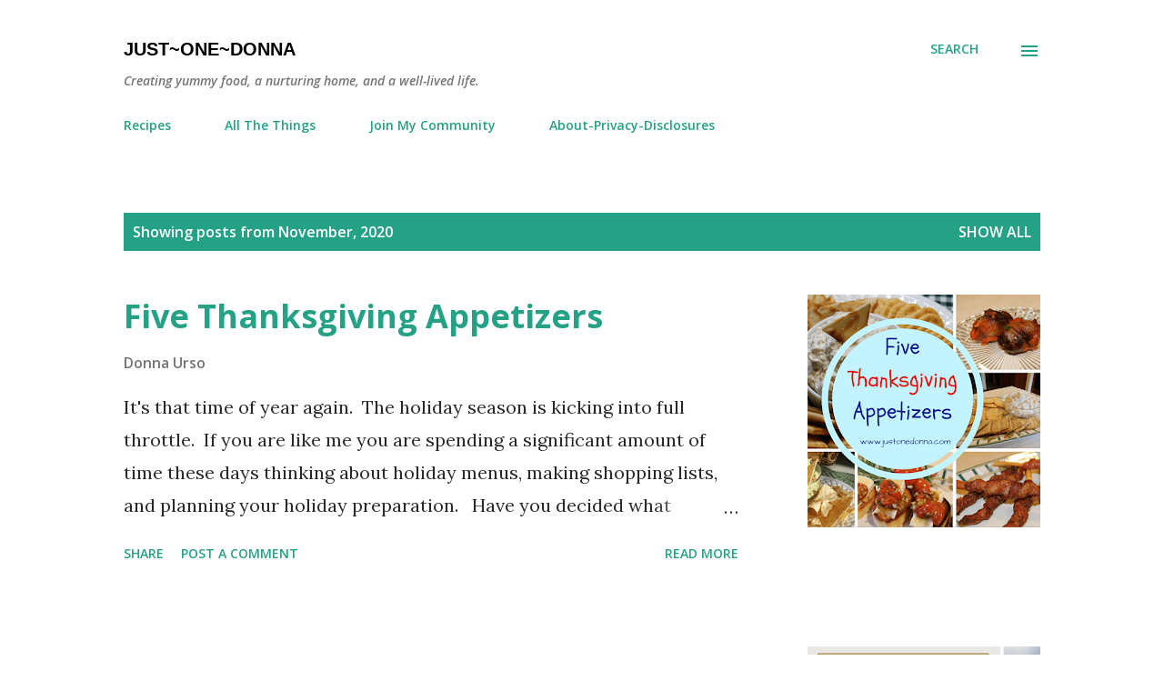

--- FILE ---
content_type: text/html; charset=UTF-8
request_url: https://www.justonedonna.com/2020/11/
body_size: 30708
content:
<!DOCTYPE html><html dir="ltr" lang="en" xmlns="http://www.w3.org/1999/xhtml" xmlns:b="http://www.google.com/2005/gml/b" xmlns:data="http://www.google.com/2005/gml/data" xmlns:expr="http://www.google.com/2005/gml/expr"><head><script>var __ezHttpConsent={setByCat:function(src,tagType,attributes,category,force,customSetScriptFn=null){var setScript=function(){if(force||window.ezTcfConsent[category]){if(typeof customSetScriptFn==='function'){customSetScriptFn();}else{var scriptElement=document.createElement(tagType);scriptElement.src=src;attributes.forEach(function(attr){for(var key in attr){if(attr.hasOwnProperty(key)){scriptElement.setAttribute(key,attr[key]);}}});var firstScript=document.getElementsByTagName(tagType)[0];firstScript.parentNode.insertBefore(scriptElement,firstScript);}}};if(force||(window.ezTcfConsent&&window.ezTcfConsent.loaded)){setScript();}else if(typeof getEzConsentData==="function"){getEzConsentData().then(function(ezTcfConsent){if(ezTcfConsent&&ezTcfConsent.loaded){setScript();}else{console.error("cannot get ez consent data");force=true;setScript();}});}else{force=true;setScript();console.error("getEzConsentData is not a function");}},};</script>
<script>var ezTcfConsent=window.ezTcfConsent?window.ezTcfConsent:{loaded:false,store_info:false,develop_and_improve_services:false,measure_ad_performance:false,measure_content_performance:false,select_basic_ads:false,create_ad_profile:false,select_personalized_ads:false,create_content_profile:false,select_personalized_content:false,understand_audiences:false,use_limited_data_to_select_content:false,};function getEzConsentData(){return new Promise(function(resolve){document.addEventListener("ezConsentEvent",function(event){var ezTcfConsent=event.detail.ezTcfConsent;resolve(ezTcfConsent);});});}</script>
<script>if(typeof _setEzCookies!=='function'){function _setEzCookies(ezConsentData){var cookies=window.ezCookieQueue;for(var i=0;i<cookies.length;i++){var cookie=cookies[i];if(ezConsentData&&ezConsentData.loaded&&ezConsentData[cookie.tcfCategory]){document.cookie=cookie.name+"="+cookie.value;}}}}
window.ezCookieQueue=window.ezCookieQueue||[];if(typeof addEzCookies!=='function'){function addEzCookies(arr){window.ezCookieQueue=[...window.ezCookieQueue,...arr];}}
addEzCookies([{name:"ezoab_406981",value:"mod210-c; Path=/; Domain=justonedonna.com; Max-Age=7200",tcfCategory:"store_info",isEzoic:"true",},{name:"ezosuibasgeneris-1",value:"73d9a8b4-4900-4221-5e23-60bf2af0bd74; Path=/; Domain=justonedonna.com; Expires=Tue, 19 Jan 2027 18:16:47 UTC; Secure; SameSite=None",tcfCategory:"understand_audiences",isEzoic:"true",}]);if(window.ezTcfConsent&&window.ezTcfConsent.loaded){_setEzCookies(window.ezTcfConsent);}else if(typeof getEzConsentData==="function"){getEzConsentData().then(function(ezTcfConsent){if(ezTcfConsent&&ezTcfConsent.loaded){_setEzCookies(window.ezTcfConsent);}else{console.error("cannot get ez consent data");_setEzCookies(window.ezTcfConsent);}});}else{console.error("getEzConsentData is not a function");_setEzCookies(window.ezTcfConsent);}</script><script type="text/javascript" data-ezscrex='false' data-cfasync='false'>window._ezaq = Object.assign({"edge_cache_status":11,"edge_response_time":289,"url":"https://www.justonedonna.com/2020/11/"}, typeof window._ezaq !== "undefined" ? window._ezaq : {});</script><script type="text/javascript" data-ezscrex='false' data-cfasync='false'>window._ezaq = Object.assign({"ab_test_id":"mod210-c"}, typeof window._ezaq !== "undefined" ? window._ezaq : {});window.__ez=window.__ez||{};window.__ez.tf={};</script><script type="text/javascript" data-ezscrex='false' data-cfasync='false'>window.ezDisableAds = true;</script><script data-ezscrex='false' data-cfasync='false' data-pagespeed-no-defer>var __ez=__ez||{};__ez.stms=Date.now();__ez.evt={};__ez.script={};__ez.ck=__ez.ck||{};__ez.template={};__ez.template.isOrig=true;__ez.queue=__ez.queue||function(){var e=0,i=0,t=[],n=!1,o=[],r=[],s=!0,a=function(e,i,n,o,r,s,a){var l=arguments.length>7&&void 0!==arguments[7]?arguments[7]:window,d=this;this.name=e,this.funcName=i,this.parameters=null===n?null:w(n)?n:[n],this.isBlock=o,this.blockedBy=r,this.deleteWhenComplete=s,this.isError=!1,this.isComplete=!1,this.isInitialized=!1,this.proceedIfError=a,this.fWindow=l,this.isTimeDelay=!1,this.process=function(){f("... func = "+e),d.isInitialized=!0,d.isComplete=!0,f("... func.apply: "+e);var i=d.funcName.split("."),n=null,o=this.fWindow||window;i.length>3||(n=3===i.length?o[i[0]][i[1]][i[2]]:2===i.length?o[i[0]][i[1]]:o[d.funcName]),null!=n&&n.apply(null,this.parameters),!0===d.deleteWhenComplete&&delete t[e],!0===d.isBlock&&(f("----- F'D: "+d.name),m())}},l=function(e,i,t,n,o,r,s){var a=arguments.length>7&&void 0!==arguments[7]?arguments[7]:window,l=this;this.name=e,this.path=i,this.async=o,this.defer=r,this.isBlock=t,this.blockedBy=n,this.isInitialized=!1,this.isError=!1,this.isComplete=!1,this.proceedIfError=s,this.fWindow=a,this.isTimeDelay=!1,this.isPath=function(e){return"/"===e[0]&&"/"!==e[1]},this.getSrc=function(e){return void 0!==window.__ezScriptHost&&this.isPath(e)&&"banger.js"!==this.name?window.__ezScriptHost+e:e},this.process=function(){l.isInitialized=!0,f("... file = "+e);var i=this.fWindow?this.fWindow.document:document,t=i.createElement("script");t.src=this.getSrc(this.path),!0===o?t.async=!0:!0===r&&(t.defer=!0),t.onerror=function(){var e={url:window.location.href,name:l.name,path:l.path,user_agent:window.navigator.userAgent};"undefined"!=typeof _ezaq&&(e.pageview_id=_ezaq.page_view_id);var i=encodeURIComponent(JSON.stringify(e)),t=new XMLHttpRequest;t.open("GET","//g.ezoic.net/ezqlog?d="+i,!0),t.send(),f("----- ERR'D: "+l.name),l.isError=!0,!0===l.isBlock&&m()},t.onreadystatechange=t.onload=function(){var e=t.readyState;f("----- F'D: "+l.name),e&&!/loaded|complete/.test(e)||(l.isComplete=!0,!0===l.isBlock&&m())},i.getElementsByTagName("head")[0].appendChild(t)}},d=function(e,i){this.name=e,this.path="",this.async=!1,this.defer=!1,this.isBlock=!1,this.blockedBy=[],this.isInitialized=!0,this.isError=!1,this.isComplete=i,this.proceedIfError=!1,this.isTimeDelay=!1,this.process=function(){}};function c(e,i,n,s,a,d,c,u,f){var m=new l(e,i,n,s,a,d,c,f);!0===u?o[e]=m:r[e]=m,t[e]=m,h(m)}function h(e){!0!==u(e)&&0!=s&&e.process()}function u(e){if(!0===e.isTimeDelay&&!1===n)return f(e.name+" blocked = TIME DELAY!"),!0;if(w(e.blockedBy))for(var i=0;i<e.blockedBy.length;i++){var o=e.blockedBy[i];if(!1===t.hasOwnProperty(o))return f(e.name+" blocked = "+o),!0;if(!0===e.proceedIfError&&!0===t[o].isError)return!1;if(!1===t[o].isComplete)return f(e.name+" blocked = "+o),!0}return!1}function f(e){var i=window.location.href,t=new RegExp("[?&]ezq=([^&#]*)","i").exec(i);"1"===(t?t[1]:null)&&console.debug(e)}function m(){++e>200||(f("let's go"),p(o),p(r))}function p(e){for(var i in e)if(!1!==e.hasOwnProperty(i)){var t=e[i];!0===t.isComplete||u(t)||!0===t.isInitialized||!0===t.isError?!0===t.isError?f(t.name+": error"):!0===t.isComplete?f(t.name+": complete already"):!0===t.isInitialized&&f(t.name+": initialized already"):t.process()}}function w(e){return"[object Array]"==Object.prototype.toString.call(e)}return window.addEventListener("load",(function(){setTimeout((function(){n=!0,f("TDELAY -----"),m()}),5e3)}),!1),{addFile:c,addFileOnce:function(e,i,n,o,r,s,a,l,d){t[e]||c(e,i,n,o,r,s,a,l,d)},addDelayFile:function(e,i){var n=new l(e,i,!1,[],!1,!1,!0);n.isTimeDelay=!0,f(e+" ...  FILE! TDELAY"),r[e]=n,t[e]=n,h(n)},addFunc:function(e,n,s,l,d,c,u,f,m,p){!0===c&&(e=e+"_"+i++);var w=new a(e,n,s,l,d,u,f,p);!0===m?o[e]=w:r[e]=w,t[e]=w,h(w)},addDelayFunc:function(e,i,n){var o=new a(e,i,n,!1,[],!0,!0);o.isTimeDelay=!0,f(e+" ...  FUNCTION! TDELAY"),r[e]=o,t[e]=o,h(o)},items:t,processAll:m,setallowLoad:function(e){s=e},markLoaded:function(e){if(e&&0!==e.length){if(e in t){var i=t[e];!0===i.isComplete?f(i.name+" "+e+": error loaded duplicate"):(i.isComplete=!0,i.isInitialized=!0)}else t[e]=new d(e,!0);f("markLoaded dummyfile: "+t[e].name)}},logWhatsBlocked:function(){for(var e in t)!1!==t.hasOwnProperty(e)&&u(t[e])}}}();__ez.evt.add=function(e,t,n){e.addEventListener?e.addEventListener(t,n,!1):e.attachEvent?e.attachEvent("on"+t,n):e["on"+t]=n()},__ez.evt.remove=function(e,t,n){e.removeEventListener?e.removeEventListener(t,n,!1):e.detachEvent?e.detachEvent("on"+t,n):delete e["on"+t]};__ez.script.add=function(e){var t=document.createElement("script");t.src=e,t.async=!0,t.type="text/javascript",document.getElementsByTagName("head")[0].appendChild(t)};__ez.dot=__ez.dot||{};__ez.queue.addFileOnce('/detroitchicago/boise.js', '/detroitchicago/boise.js?gcb=195-0&cb=5', true, [], true, false, true, false);__ez.queue.addFileOnce('/parsonsmaize/abilene.js', '/parsonsmaize/abilene.js?gcb=195-0&cb=e80eca0cdb', true, [], true, false, true, false);__ez.queue.addFileOnce('/parsonsmaize/mulvane.js', '/parsonsmaize/mulvane.js?gcb=195-0&cb=e75e48eec0', true, ['/parsonsmaize/abilene.js'], true, false, true, false);__ez.queue.addFileOnce('/detroitchicago/birmingham.js', '/detroitchicago/birmingham.js?gcb=195-0&cb=539c47377c', true, ['/parsonsmaize/abilene.js'], true, false, true, false);</script>
<script data-ezscrex="false" type="text/javascript" data-cfasync="false">window._ezaq = Object.assign({"ad_cache_level":0,"adpicker_placement_cnt":0,"ai_placeholder_cache_level":0,"ai_placeholder_placement_cnt":-1,"domain":"justonedonna.com","domain_id":406981,"ezcache_level":1,"ezcache_skip_code":11,"has_bad_image":0,"has_bad_words":0,"is_sitespeed":0,"lt_cache_level":0,"response_size":176444,"response_size_orig":170683,"response_time_orig":279,"template_id":5,"url":"https://www.justonedonna.com/2020/11/","word_count":0,"worst_bad_word_level":0}, typeof window._ezaq !== "undefined" ? window._ezaq : {});__ez.queue.markLoaded('ezaqBaseReady');</script>
<script type='text/javascript' data-ezscrex='false' data-cfasync='false'>
window.ezAnalyticsStatic = true;

function analyticsAddScript(script) {
	var ezDynamic = document.createElement('script');
	ezDynamic.type = 'text/javascript';
	ezDynamic.innerHTML = script;
	document.head.appendChild(ezDynamic);
}
function getCookiesWithPrefix() {
    var allCookies = document.cookie.split(';');
    var cookiesWithPrefix = {};

    for (var i = 0; i < allCookies.length; i++) {
        var cookie = allCookies[i].trim();

        for (var j = 0; j < arguments.length; j++) {
            var prefix = arguments[j];
            if (cookie.indexOf(prefix) === 0) {
                var cookieParts = cookie.split('=');
                var cookieName = cookieParts[0];
                var cookieValue = cookieParts.slice(1).join('=');
                cookiesWithPrefix[cookieName] = decodeURIComponent(cookieValue);
                break; // Once matched, no need to check other prefixes
            }
        }
    }

    return cookiesWithPrefix;
}
function productAnalytics() {
	var d = {"pr":[6],"omd5":"f2ab6ee50ae7538eb7f9a51e13123307","nar":"risk score"};
	d.u = _ezaq.url;
	d.p = _ezaq.page_view_id;
	d.v = _ezaq.visit_uuid;
	d.ab = _ezaq.ab_test_id;
	d.e = JSON.stringify(_ezaq);
	d.ref = document.referrer;
	d.c = getCookiesWithPrefix('active_template', 'ez', 'lp_');
	if(typeof ez_utmParams !== 'undefined') {
		d.utm = ez_utmParams;
	}

	var dataText = JSON.stringify(d);
	var xhr = new XMLHttpRequest();
	xhr.open('POST','/ezais/analytics?cb=1', true);
	xhr.onload = function () {
		if (xhr.status!=200) {
            return;
		}

        if(document.readyState !== 'loading') {
            analyticsAddScript(xhr.response);
            return;
        }

        var eventFunc = function() {
            if(document.readyState === 'loading') {
                return;
            }
            document.removeEventListener('readystatechange', eventFunc, false);
            analyticsAddScript(xhr.response);
        };

        document.addEventListener('readystatechange', eventFunc, false);
	};
	xhr.setRequestHeader('Content-Type','text/plain');
	xhr.send(dataText);
}
__ez.queue.addFunc("productAnalytics", "productAnalytics", null, true, ['ezaqBaseReady'], false, false, false, true);
</script><base href="https://www.justonedonna.com/2020/11/"/>
<!-- Google Tag Manager -->
<script>(function(w,d,s,l,i){w[l]=w[l]||[];w[l].push({'gtm.start':
new Date().getTime(),event:'gtm.js'});var f=d.getElementsByTagName(s)[0],
j=d.createElement(s),dl=l!='dataLayer'?'&l='+l:'';j.async=true;j.src=
'https://www.googletagmanager.com/gtm.js?id='+i+dl;f.parentNode.insertBefore(j,f);
})(window,document,'script','dataLayer','GTM-M8N9VJ6');</script>
<!-- End Google Tag Manager -->
<!-- Google tag (gtag.js) -->
<script async="async" src="https://www.googletagmanager.com/gtag/js?id=G-W9X7TZ9VDY"></script>
<script>
  window.dataLayer = window.dataLayer || [];
  function gtag(){dataLayer.push(arguments);}
  gtag('js', new Date());

  gtag('config', 'G-W9X7TZ9VDY');
</script>
<!-- Google tag (gtag.js) -->
<script async="async" src="https://www.googletagmanager.com/gtag/js?id=UA-20806786-2"></script>
<script>
  window.dataLayer = window.dataLayer || [];
  function gtag(){dataLayer.push(arguments);}
  gtag('js', new Date());

  gtag('config', 'UA-20806786-2');
</script>
<meta content="width=device-width, initial-scale=1" name="viewport"/>
<title>Just~One~Donna</title>
<meta content="text/html; charset=UTF-8" http-equiv="Content-Type"/>
<!-- Chrome, Firefox OS and Opera -->
<meta content="#ffffff" name="theme-color"/>
<!-- Windows Phone -->
<meta content="#ffffff" name="msapplication-navbutton-color"/>
<meta content="blogger" name="generator"/>
<link href="https://www.justonedonna.com/favicon.ico" rel="icon" type="image/x-icon"/>
<link href="https://www.justonedonna.com/2020/11/" rel="canonical"/>
<link rel="alternate" type="application/atom+xml" title="Just~One~Donna - Atom" href="https://www.justonedonna.com/feeds/posts/default"/>
<link rel="alternate" type="application/rss+xml" title="Just~One~Donna - RSS" href="https://www.justonedonna.com/feeds/posts/default?alt=rss"/>
<link rel="service.post" type="application/atom+xml" title="Just~One~Donna - Atom" href="https://www.blogger.com/feeds/7947853767295365120/posts/default"/>
<!--Can't find substitution for tag [blog.ieCssRetrofitLinks]-->
<meta content="A lifestyle blog to inspire you to make family-friendly recipes, create a nurturing home, and live well." name="description"/>
<meta content="https://www.justonedonna.com/2020/11/" property="og:url"/>
<meta content="Just~One~Donna" property="og:title"/>
<meta content="A lifestyle blog to inspire you to make family-friendly recipes, create a nurturing home, and live well." property="og:description"/>
<meta content="https://blogger.googleusercontent.com/img/b/R29vZ2xl/AVvXsEgn5R2Neuh1TQ6Ozp-T0lg7m3QUFJZPAg4vOgKq7G0ZqIfe3f77I_dQiM_Tc8xkCUKqpevJJ-xniEI580KUcT0_c7jQvL9vbXJKSss33TRtv5A3qSguhC8u4NDdmkmhEwTNak1PBUbJ3ohr/w1200-h630-p-k-no-nu/Five+Thanksgiving+Appetizers+%25281%2529.png" property="og:image"/>
<meta content="https://blogger.googleusercontent.com/img/b/R29vZ2xl/AVvXsEjdY43M1K_oSEFnZbzXQgJQDRpQLWi6jiAKPq_WwajROfThjsxt1vT8JwCnYPXRMAe16Pp9MZwunipTrVBkNZdEsB1QYiN7E_PYByuPIN5IdE_5wNGiRKZ6Di-ucA7u8UatagdOo8Cuf7-s/w1200-h630-p-k-no-nu/Fall+Breakfast+Ideas+%25281%2529.png" property="og:image"/>
<meta content="https://blogger.googleusercontent.com/img/b/R29vZ2xl/AVvXsEhUWlsLDw957xkSDzFOWAHeTxRGVqlZoWJem_3yHipktHeekThx5Ui5RY0018zHikp2k9JDguMmw4xb5CY3i38x3cKF4-lklnumd7bRN3e1b3ID6AShuMNBzq8YQTlwoWjgRdTvf_NlXo-_/w1200-h630-p-k-no-nu/Easy+Chicken+Pot+Pie+2.png" property="og:image"/>
<style type="text/css">@font-face{font-family:'Dancing Script';font-style:normal;font-weight:400;font-display:swap;src:url(//fonts.gstatic.com/s/dancingscript/v29/If2cXTr6YS-zF4S-kcSWSVi_sxjsohD9F50Ruu7BMSo3Rep8hNX6plRPjLo.woff2)format('woff2');unicode-range:U+0102-0103,U+0110-0111,U+0128-0129,U+0168-0169,U+01A0-01A1,U+01AF-01B0,U+0300-0301,U+0303-0304,U+0308-0309,U+0323,U+0329,U+1EA0-1EF9,U+20AB;}@font-face{font-family:'Dancing Script';font-style:normal;font-weight:400;font-display:swap;src:url(//fonts.gstatic.com/s/dancingscript/v29/If2cXTr6YS-zF4S-kcSWSVi_sxjsohD9F50Ruu7BMSo3ROp8hNX6plRPjLo.woff2)format('woff2');unicode-range:U+0100-02BA,U+02BD-02C5,U+02C7-02CC,U+02CE-02D7,U+02DD-02FF,U+0304,U+0308,U+0329,U+1D00-1DBF,U+1E00-1E9F,U+1EF2-1EFF,U+2020,U+20A0-20AB,U+20AD-20C0,U+2113,U+2C60-2C7F,U+A720-A7FF;}@font-face{font-family:'Dancing Script';font-style:normal;font-weight:400;font-display:swap;src:url(//fonts.gstatic.com/s/dancingscript/v29/If2cXTr6YS-zF4S-kcSWSVi_sxjsohD9F50Ruu7BMSo3Sup8hNX6plRP.woff2)format('woff2');unicode-range:U+0000-00FF,U+0131,U+0152-0153,U+02BB-02BC,U+02C6,U+02DA,U+02DC,U+0304,U+0308,U+0329,U+2000-206F,U+20AC,U+2122,U+2191,U+2193,U+2212,U+2215,U+FEFF,U+FFFD;}@font-face{font-family:'EB Garamond';font-style:italic;font-weight:600;font-display:swap;src:url(//fonts.gstatic.com/s/ebgaramond/v32/SlGFmQSNjdsmc35JDF1K5GRwUjcdlttVFm-rI7diR79wU6i1hGFJRvzr2Q.woff2)format('woff2');unicode-range:U+0460-052F,U+1C80-1C8A,U+20B4,U+2DE0-2DFF,U+A640-A69F,U+FE2E-FE2F;}@font-face{font-family:'EB Garamond';font-style:italic;font-weight:600;font-display:swap;src:url(//fonts.gstatic.com/s/ebgaramond/v32/SlGFmQSNjdsmc35JDF1K5GRwUjcdlttVFm-rI7diR795U6i1hGFJRvzr2Q.woff2)format('woff2');unicode-range:U+0301,U+0400-045F,U+0490-0491,U+04B0-04B1,U+2116;}@font-face{font-family:'EB Garamond';font-style:italic;font-weight:600;font-display:swap;src:url(//fonts.gstatic.com/s/ebgaramond/v32/SlGFmQSNjdsmc35JDF1K5GRwUjcdlttVFm-rI7diR79xU6i1hGFJRvzr2Q.woff2)format('woff2');unicode-range:U+1F00-1FFF;}@font-face{font-family:'EB Garamond';font-style:italic;font-weight:600;font-display:swap;src:url(//fonts.gstatic.com/s/ebgaramond/v32/SlGFmQSNjdsmc35JDF1K5GRwUjcdlttVFm-rI7diR79-U6i1hGFJRvzr2Q.woff2)format('woff2');unicode-range:U+0370-0377,U+037A-037F,U+0384-038A,U+038C,U+038E-03A1,U+03A3-03FF;}@font-face{font-family:'EB Garamond';font-style:italic;font-weight:600;font-display:swap;src:url(//fonts.gstatic.com/s/ebgaramond/v32/SlGFmQSNjdsmc35JDF1K5GRwUjcdlttVFm-rI7diR79yU6i1hGFJRvzr2Q.woff2)format('woff2');unicode-range:U+0102-0103,U+0110-0111,U+0128-0129,U+0168-0169,U+01A0-01A1,U+01AF-01B0,U+0300-0301,U+0303-0304,U+0308-0309,U+0323,U+0329,U+1EA0-1EF9,U+20AB;}@font-face{font-family:'EB Garamond';font-style:italic;font-weight:600;font-display:swap;src:url(//fonts.gstatic.com/s/ebgaramond/v32/SlGFmQSNjdsmc35JDF1K5GRwUjcdlttVFm-rI7diR79zU6i1hGFJRvzr2Q.woff2)format('woff2');unicode-range:U+0100-02BA,U+02BD-02C5,U+02C7-02CC,U+02CE-02D7,U+02DD-02FF,U+0304,U+0308,U+0329,U+1D00-1DBF,U+1E00-1E9F,U+1EF2-1EFF,U+2020,U+20A0-20AB,U+20AD-20C0,U+2113,U+2C60-2C7F,U+A720-A7FF;}@font-face{font-family:'EB Garamond';font-style:italic;font-weight:600;font-display:swap;src:url(//fonts.gstatic.com/s/ebgaramond/v32/SlGFmQSNjdsmc35JDF1K5GRwUjcdlttVFm-rI7diR799U6i1hGFJRvw.woff2)format('woff2');unicode-range:U+0000-00FF,U+0131,U+0152-0153,U+02BB-02BC,U+02C6,U+02DA,U+02DC,U+0304,U+0308,U+0329,U+2000-206F,U+20AC,U+2122,U+2191,U+2193,U+2212,U+2215,U+FEFF,U+FFFD;}@font-face{font-family:'EB Garamond';font-style:normal;font-weight:400;font-display:swap;src:url(//fonts.gstatic.com/s/ebgaramond/v32/SlGDmQSNjdsmc35JDF1K5E55YMjF_7DPuGi-6_RkCY9_WamXgHlIbvw.woff2)format('woff2');unicode-range:U+0460-052F,U+1C80-1C8A,U+20B4,U+2DE0-2DFF,U+A640-A69F,U+FE2E-FE2F;}@font-face{font-family:'EB Garamond';font-style:normal;font-weight:400;font-display:swap;src:url(//fonts.gstatic.com/s/ebgaramond/v32/SlGDmQSNjdsmc35JDF1K5E55YMjF_7DPuGi-6_RkAI9_WamXgHlIbvw.woff2)format('woff2');unicode-range:U+0301,U+0400-045F,U+0490-0491,U+04B0-04B1,U+2116;}@font-face{font-family:'EB Garamond';font-style:normal;font-weight:400;font-display:swap;src:url(//fonts.gstatic.com/s/ebgaramond/v32/SlGDmQSNjdsmc35JDF1K5E55YMjF_7DPuGi-6_RkCI9_WamXgHlIbvw.woff2)format('woff2');unicode-range:U+1F00-1FFF;}@font-face{font-family:'EB Garamond';font-style:normal;font-weight:400;font-display:swap;src:url(//fonts.gstatic.com/s/ebgaramond/v32/SlGDmQSNjdsmc35JDF1K5E55YMjF_7DPuGi-6_RkB49_WamXgHlIbvw.woff2)format('woff2');unicode-range:U+0370-0377,U+037A-037F,U+0384-038A,U+038C,U+038E-03A1,U+03A3-03FF;}@font-face{font-family:'EB Garamond';font-style:normal;font-weight:400;font-display:swap;src:url(//fonts.gstatic.com/s/ebgaramond/v32/SlGDmQSNjdsmc35JDF1K5E55YMjF_7DPuGi-6_RkC49_WamXgHlIbvw.woff2)format('woff2');unicode-range:U+0102-0103,U+0110-0111,U+0128-0129,U+0168-0169,U+01A0-01A1,U+01AF-01B0,U+0300-0301,U+0303-0304,U+0308-0309,U+0323,U+0329,U+1EA0-1EF9,U+20AB;}@font-face{font-family:'EB Garamond';font-style:normal;font-weight:400;font-display:swap;src:url(//fonts.gstatic.com/s/ebgaramond/v32/SlGDmQSNjdsmc35JDF1K5E55YMjF_7DPuGi-6_RkCo9_WamXgHlIbvw.woff2)format('woff2');unicode-range:U+0100-02BA,U+02BD-02C5,U+02C7-02CC,U+02CE-02D7,U+02DD-02FF,U+0304,U+0308,U+0329,U+1D00-1DBF,U+1E00-1E9F,U+1EF2-1EFF,U+2020,U+20A0-20AB,U+20AD-20C0,U+2113,U+2C60-2C7F,U+A720-A7FF;}@font-face{font-family:'EB Garamond';font-style:normal;font-weight:400;font-display:swap;src:url(//fonts.gstatic.com/s/ebgaramond/v32/SlGDmQSNjdsmc35JDF1K5E55YMjF_7DPuGi-6_RkBI9_WamXgHlI.woff2)format('woff2');unicode-range:U+0000-00FF,U+0131,U+0152-0153,U+02BB-02BC,U+02C6,U+02DA,U+02DC,U+0304,U+0308,U+0329,U+2000-206F,U+20AC,U+2122,U+2191,U+2193,U+2212,U+2215,U+FEFF,U+FFFD;}@font-face{font-family:'Lato';font-style:italic;font-weight:700;font-display:swap;src:url(//fonts.gstatic.com/s/lato/v25/S6u_w4BMUTPHjxsI5wq_FQftx9897sxZ.woff2)format('woff2');unicode-range:U+0100-02BA,U+02BD-02C5,U+02C7-02CC,U+02CE-02D7,U+02DD-02FF,U+0304,U+0308,U+0329,U+1D00-1DBF,U+1E00-1E9F,U+1EF2-1EFF,U+2020,U+20A0-20AB,U+20AD-20C0,U+2113,U+2C60-2C7F,U+A720-A7FF;}@font-face{font-family:'Lato';font-style:italic;font-weight:700;font-display:swap;src:url(//fonts.gstatic.com/s/lato/v25/S6u_w4BMUTPHjxsI5wq_Gwftx9897g.woff2)format('woff2');unicode-range:U+0000-00FF,U+0131,U+0152-0153,U+02BB-02BC,U+02C6,U+02DA,U+02DC,U+0304,U+0308,U+0329,U+2000-206F,U+20AC,U+2122,U+2191,U+2193,U+2212,U+2215,U+FEFF,U+FFFD;}@font-face{font-family:'Lato';font-style:normal;font-weight:400;font-display:swap;src:url(//fonts.gstatic.com/s/lato/v25/S6uyw4BMUTPHjxAwXiWtFCfQ7A.woff2)format('woff2');unicode-range:U+0100-02BA,U+02BD-02C5,U+02C7-02CC,U+02CE-02D7,U+02DD-02FF,U+0304,U+0308,U+0329,U+1D00-1DBF,U+1E00-1E9F,U+1EF2-1EFF,U+2020,U+20A0-20AB,U+20AD-20C0,U+2113,U+2C60-2C7F,U+A720-A7FF;}@font-face{font-family:'Lato';font-style:normal;font-weight:400;font-display:swap;src:url(//fonts.gstatic.com/s/lato/v25/S6uyw4BMUTPHjx4wXiWtFCc.woff2)format('woff2');unicode-range:U+0000-00FF,U+0131,U+0152-0153,U+02BB-02BC,U+02C6,U+02DA,U+02DC,U+0304,U+0308,U+0329,U+2000-206F,U+20AC,U+2122,U+2191,U+2193,U+2212,U+2215,U+FEFF,U+FFFD;}@font-face{font-family:'Lato';font-style:normal;font-weight:700;font-display:swap;src:url(//fonts.gstatic.com/s/lato/v25/S6u9w4BMUTPHh6UVSwaPGQ3q5d0N7w.woff2)format('woff2');unicode-range:U+0100-02BA,U+02BD-02C5,U+02C7-02CC,U+02CE-02D7,U+02DD-02FF,U+0304,U+0308,U+0329,U+1D00-1DBF,U+1E00-1E9F,U+1EF2-1EFF,U+2020,U+20A0-20AB,U+20AD-20C0,U+2113,U+2C60-2C7F,U+A720-A7FF;}@font-face{font-family:'Lato';font-style:normal;font-weight:700;font-display:swap;src:url(//fonts.gstatic.com/s/lato/v25/S6u9w4BMUTPHh6UVSwiPGQ3q5d0.woff2)format('woff2');unicode-range:U+0000-00FF,U+0131,U+0152-0153,U+02BB-02BC,U+02C6,U+02DA,U+02DC,U+0304,U+0308,U+0329,U+2000-206F,U+20AC,U+2122,U+2191,U+2193,U+2212,U+2215,U+FEFF,U+FFFD;}@font-face{font-family:'Lato';font-style:normal;font-weight:900;font-display:swap;src:url(//fonts.gstatic.com/s/lato/v25/S6u9w4BMUTPHh50XSwaPGQ3q5d0N7w.woff2)format('woff2');unicode-range:U+0100-02BA,U+02BD-02C5,U+02C7-02CC,U+02CE-02D7,U+02DD-02FF,U+0304,U+0308,U+0329,U+1D00-1DBF,U+1E00-1E9F,U+1EF2-1EFF,U+2020,U+20A0-20AB,U+20AD-20C0,U+2113,U+2C60-2C7F,U+A720-A7FF;}@font-face{font-family:'Lato';font-style:normal;font-weight:900;font-display:swap;src:url(//fonts.gstatic.com/s/lato/v25/S6u9w4BMUTPHh50XSwiPGQ3q5d0.woff2)format('woff2');unicode-range:U+0000-00FF,U+0131,U+0152-0153,U+02BB-02BC,U+02C6,U+02DA,U+02DC,U+0304,U+0308,U+0329,U+2000-206F,U+20AC,U+2122,U+2191,U+2193,U+2212,U+2215,U+FEFF,U+FFFD;}@font-face{font-family:'Lora';font-style:normal;font-weight:400;font-display:swap;src:url(//fonts.gstatic.com/s/lora/v37/0QI6MX1D_JOuGQbT0gvTJPa787weuxJMkq18ndeYxZ2JTg.woff2)format('woff2');unicode-range:U+0460-052F,U+1C80-1C8A,U+20B4,U+2DE0-2DFF,U+A640-A69F,U+FE2E-FE2F;}@font-face{font-family:'Lora';font-style:normal;font-weight:400;font-display:swap;src:url(//fonts.gstatic.com/s/lora/v37/0QI6MX1D_JOuGQbT0gvTJPa787weuxJFkq18ndeYxZ2JTg.woff2)format('woff2');unicode-range:U+0301,U+0400-045F,U+0490-0491,U+04B0-04B1,U+2116;}@font-face{font-family:'Lora';font-style:normal;font-weight:400;font-display:swap;src:url(//fonts.gstatic.com/s/lora/v37/0QI6MX1D_JOuGQbT0gvTJPa787weuxI9kq18ndeYxZ2JTg.woff2)format('woff2');unicode-range:U+0302-0303,U+0305,U+0307-0308,U+0310,U+0312,U+0315,U+031A,U+0326-0327,U+032C,U+032F-0330,U+0332-0333,U+0338,U+033A,U+0346,U+034D,U+0391-03A1,U+03A3-03A9,U+03B1-03C9,U+03D1,U+03D5-03D6,U+03F0-03F1,U+03F4-03F5,U+2016-2017,U+2034-2038,U+203C,U+2040,U+2043,U+2047,U+2050,U+2057,U+205F,U+2070-2071,U+2074-208E,U+2090-209C,U+20D0-20DC,U+20E1,U+20E5-20EF,U+2100-2112,U+2114-2115,U+2117-2121,U+2123-214F,U+2190,U+2192,U+2194-21AE,U+21B0-21E5,U+21F1-21F2,U+21F4-2211,U+2213-2214,U+2216-22FF,U+2308-230B,U+2310,U+2319,U+231C-2321,U+2336-237A,U+237C,U+2395,U+239B-23B7,U+23D0,U+23DC-23E1,U+2474-2475,U+25AF,U+25B3,U+25B7,U+25BD,U+25C1,U+25CA,U+25CC,U+25FB,U+266D-266F,U+27C0-27FF,U+2900-2AFF,U+2B0E-2B11,U+2B30-2B4C,U+2BFE,U+3030,U+FF5B,U+FF5D,U+1D400-1D7FF,U+1EE00-1EEFF;}@font-face{font-family:'Lora';font-style:normal;font-weight:400;font-display:swap;src:url(//fonts.gstatic.com/s/lora/v37/0QI6MX1D_JOuGQbT0gvTJPa787weuxIvkq18ndeYxZ2JTg.woff2)format('woff2');unicode-range:U+0001-000C,U+000E-001F,U+007F-009F,U+20DD-20E0,U+20E2-20E4,U+2150-218F,U+2190,U+2192,U+2194-2199,U+21AF,U+21E6-21F0,U+21F3,U+2218-2219,U+2299,U+22C4-22C6,U+2300-243F,U+2440-244A,U+2460-24FF,U+25A0-27BF,U+2800-28FF,U+2921-2922,U+2981,U+29BF,U+29EB,U+2B00-2BFF,U+4DC0-4DFF,U+FFF9-FFFB,U+10140-1018E,U+10190-1019C,U+101A0,U+101D0-101FD,U+102E0-102FB,U+10E60-10E7E,U+1D2C0-1D2D3,U+1D2E0-1D37F,U+1F000-1F0FF,U+1F100-1F1AD,U+1F1E6-1F1FF,U+1F30D-1F30F,U+1F315,U+1F31C,U+1F31E,U+1F320-1F32C,U+1F336,U+1F378,U+1F37D,U+1F382,U+1F393-1F39F,U+1F3A7-1F3A8,U+1F3AC-1F3AF,U+1F3C2,U+1F3C4-1F3C6,U+1F3CA-1F3CE,U+1F3D4-1F3E0,U+1F3ED,U+1F3F1-1F3F3,U+1F3F5-1F3F7,U+1F408,U+1F415,U+1F41F,U+1F426,U+1F43F,U+1F441-1F442,U+1F444,U+1F446-1F449,U+1F44C-1F44E,U+1F453,U+1F46A,U+1F47D,U+1F4A3,U+1F4B0,U+1F4B3,U+1F4B9,U+1F4BB,U+1F4BF,U+1F4C8-1F4CB,U+1F4D6,U+1F4DA,U+1F4DF,U+1F4E3-1F4E6,U+1F4EA-1F4ED,U+1F4F7,U+1F4F9-1F4FB,U+1F4FD-1F4FE,U+1F503,U+1F507-1F50B,U+1F50D,U+1F512-1F513,U+1F53E-1F54A,U+1F54F-1F5FA,U+1F610,U+1F650-1F67F,U+1F687,U+1F68D,U+1F691,U+1F694,U+1F698,U+1F6AD,U+1F6B2,U+1F6B9-1F6BA,U+1F6BC,U+1F6C6-1F6CF,U+1F6D3-1F6D7,U+1F6E0-1F6EA,U+1F6F0-1F6F3,U+1F6F7-1F6FC,U+1F700-1F7FF,U+1F800-1F80B,U+1F810-1F847,U+1F850-1F859,U+1F860-1F887,U+1F890-1F8AD,U+1F8B0-1F8BB,U+1F8C0-1F8C1,U+1F900-1F90B,U+1F93B,U+1F946,U+1F984,U+1F996,U+1F9E9,U+1FA00-1FA6F,U+1FA70-1FA7C,U+1FA80-1FA89,U+1FA8F-1FAC6,U+1FACE-1FADC,U+1FADF-1FAE9,U+1FAF0-1FAF8,U+1FB00-1FBFF;}@font-face{font-family:'Lora';font-style:normal;font-weight:400;font-display:swap;src:url(//fonts.gstatic.com/s/lora/v37/0QI6MX1D_JOuGQbT0gvTJPa787weuxJOkq18ndeYxZ2JTg.woff2)format('woff2');unicode-range:U+0102-0103,U+0110-0111,U+0128-0129,U+0168-0169,U+01A0-01A1,U+01AF-01B0,U+0300-0301,U+0303-0304,U+0308-0309,U+0323,U+0329,U+1EA0-1EF9,U+20AB;}@font-face{font-family:'Lora';font-style:normal;font-weight:400;font-display:swap;src:url(//fonts.gstatic.com/s/lora/v37/0QI6MX1D_JOuGQbT0gvTJPa787weuxJPkq18ndeYxZ2JTg.woff2)format('woff2');unicode-range:U+0100-02BA,U+02BD-02C5,U+02C7-02CC,U+02CE-02D7,U+02DD-02FF,U+0304,U+0308,U+0329,U+1D00-1DBF,U+1E00-1E9F,U+1EF2-1EFF,U+2020,U+20A0-20AB,U+20AD-20C0,U+2113,U+2C60-2C7F,U+A720-A7FF;}@font-face{font-family:'Lora';font-style:normal;font-weight:400;font-display:swap;src:url(//fonts.gstatic.com/s/lora/v37/0QI6MX1D_JOuGQbT0gvTJPa787weuxJBkq18ndeYxZ0.woff2)format('woff2');unicode-range:U+0000-00FF,U+0131,U+0152-0153,U+02BB-02BC,U+02C6,U+02DA,U+02DC,U+0304,U+0308,U+0329,U+2000-206F,U+20AC,U+2122,U+2191,U+2193,U+2212,U+2215,U+FEFF,U+FFFD;}@font-face{font-family:'Open Sans';font-style:italic;font-weight:600;font-stretch:100%;font-display:swap;src:url(//fonts.gstatic.com/s/opensans/v44/memtYaGs126MiZpBA-UFUIcVXSCEkx2cmqvXlWqWtE6FxZCJgvAQ.woff2)format('woff2');unicode-range:U+0460-052F,U+1C80-1C8A,U+20B4,U+2DE0-2DFF,U+A640-A69F,U+FE2E-FE2F;}@font-face{font-family:'Open Sans';font-style:italic;font-weight:600;font-stretch:100%;font-display:swap;src:url(//fonts.gstatic.com/s/opensans/v44/memtYaGs126MiZpBA-UFUIcVXSCEkx2cmqvXlWqWvU6FxZCJgvAQ.woff2)format('woff2');unicode-range:U+0301,U+0400-045F,U+0490-0491,U+04B0-04B1,U+2116;}@font-face{font-family:'Open Sans';font-style:italic;font-weight:600;font-stretch:100%;font-display:swap;src:url(//fonts.gstatic.com/s/opensans/v44/memtYaGs126MiZpBA-UFUIcVXSCEkx2cmqvXlWqWtU6FxZCJgvAQ.woff2)format('woff2');unicode-range:U+1F00-1FFF;}@font-face{font-family:'Open Sans';font-style:italic;font-weight:600;font-stretch:100%;font-display:swap;src:url(//fonts.gstatic.com/s/opensans/v44/memtYaGs126MiZpBA-UFUIcVXSCEkx2cmqvXlWqWuk6FxZCJgvAQ.woff2)format('woff2');unicode-range:U+0370-0377,U+037A-037F,U+0384-038A,U+038C,U+038E-03A1,U+03A3-03FF;}@font-face{font-family:'Open Sans';font-style:italic;font-weight:600;font-stretch:100%;font-display:swap;src:url(//fonts.gstatic.com/s/opensans/v44/memtYaGs126MiZpBA-UFUIcVXSCEkx2cmqvXlWqWu06FxZCJgvAQ.woff2)format('woff2');unicode-range:U+0307-0308,U+0590-05FF,U+200C-2010,U+20AA,U+25CC,U+FB1D-FB4F;}@font-face{font-family:'Open Sans';font-style:italic;font-weight:600;font-stretch:100%;font-display:swap;src:url(//fonts.gstatic.com/s/opensans/v44/memtYaGs126MiZpBA-UFUIcVXSCEkx2cmqvXlWqWxU6FxZCJgvAQ.woff2)format('woff2');unicode-range:U+0302-0303,U+0305,U+0307-0308,U+0310,U+0312,U+0315,U+031A,U+0326-0327,U+032C,U+032F-0330,U+0332-0333,U+0338,U+033A,U+0346,U+034D,U+0391-03A1,U+03A3-03A9,U+03B1-03C9,U+03D1,U+03D5-03D6,U+03F0-03F1,U+03F4-03F5,U+2016-2017,U+2034-2038,U+203C,U+2040,U+2043,U+2047,U+2050,U+2057,U+205F,U+2070-2071,U+2074-208E,U+2090-209C,U+20D0-20DC,U+20E1,U+20E5-20EF,U+2100-2112,U+2114-2115,U+2117-2121,U+2123-214F,U+2190,U+2192,U+2194-21AE,U+21B0-21E5,U+21F1-21F2,U+21F4-2211,U+2213-2214,U+2216-22FF,U+2308-230B,U+2310,U+2319,U+231C-2321,U+2336-237A,U+237C,U+2395,U+239B-23B7,U+23D0,U+23DC-23E1,U+2474-2475,U+25AF,U+25B3,U+25B7,U+25BD,U+25C1,U+25CA,U+25CC,U+25FB,U+266D-266F,U+27C0-27FF,U+2900-2AFF,U+2B0E-2B11,U+2B30-2B4C,U+2BFE,U+3030,U+FF5B,U+FF5D,U+1D400-1D7FF,U+1EE00-1EEFF;}@font-face{font-family:'Open Sans';font-style:italic;font-weight:600;font-stretch:100%;font-display:swap;src:url(//fonts.gstatic.com/s/opensans/v44/memtYaGs126MiZpBA-UFUIcVXSCEkx2cmqvXlWqW106FxZCJgvAQ.woff2)format('woff2');unicode-range:U+0001-000C,U+000E-001F,U+007F-009F,U+20DD-20E0,U+20E2-20E4,U+2150-218F,U+2190,U+2192,U+2194-2199,U+21AF,U+21E6-21F0,U+21F3,U+2218-2219,U+2299,U+22C4-22C6,U+2300-243F,U+2440-244A,U+2460-24FF,U+25A0-27BF,U+2800-28FF,U+2921-2922,U+2981,U+29BF,U+29EB,U+2B00-2BFF,U+4DC0-4DFF,U+FFF9-FFFB,U+10140-1018E,U+10190-1019C,U+101A0,U+101D0-101FD,U+102E0-102FB,U+10E60-10E7E,U+1D2C0-1D2D3,U+1D2E0-1D37F,U+1F000-1F0FF,U+1F100-1F1AD,U+1F1E6-1F1FF,U+1F30D-1F30F,U+1F315,U+1F31C,U+1F31E,U+1F320-1F32C,U+1F336,U+1F378,U+1F37D,U+1F382,U+1F393-1F39F,U+1F3A7-1F3A8,U+1F3AC-1F3AF,U+1F3C2,U+1F3C4-1F3C6,U+1F3CA-1F3CE,U+1F3D4-1F3E0,U+1F3ED,U+1F3F1-1F3F3,U+1F3F5-1F3F7,U+1F408,U+1F415,U+1F41F,U+1F426,U+1F43F,U+1F441-1F442,U+1F444,U+1F446-1F449,U+1F44C-1F44E,U+1F453,U+1F46A,U+1F47D,U+1F4A3,U+1F4B0,U+1F4B3,U+1F4B9,U+1F4BB,U+1F4BF,U+1F4C8-1F4CB,U+1F4D6,U+1F4DA,U+1F4DF,U+1F4E3-1F4E6,U+1F4EA-1F4ED,U+1F4F7,U+1F4F9-1F4FB,U+1F4FD-1F4FE,U+1F503,U+1F507-1F50B,U+1F50D,U+1F512-1F513,U+1F53E-1F54A,U+1F54F-1F5FA,U+1F610,U+1F650-1F67F,U+1F687,U+1F68D,U+1F691,U+1F694,U+1F698,U+1F6AD,U+1F6B2,U+1F6B9-1F6BA,U+1F6BC,U+1F6C6-1F6CF,U+1F6D3-1F6D7,U+1F6E0-1F6EA,U+1F6F0-1F6F3,U+1F6F7-1F6FC,U+1F700-1F7FF,U+1F800-1F80B,U+1F810-1F847,U+1F850-1F859,U+1F860-1F887,U+1F890-1F8AD,U+1F8B0-1F8BB,U+1F8C0-1F8C1,U+1F900-1F90B,U+1F93B,U+1F946,U+1F984,U+1F996,U+1F9E9,U+1FA00-1FA6F,U+1FA70-1FA7C,U+1FA80-1FA89,U+1FA8F-1FAC6,U+1FACE-1FADC,U+1FADF-1FAE9,U+1FAF0-1FAF8,U+1FB00-1FBFF;}@font-face{font-family:'Open Sans';font-style:italic;font-weight:600;font-stretch:100%;font-display:swap;src:url(//fonts.gstatic.com/s/opensans/v44/memtYaGs126MiZpBA-UFUIcVXSCEkx2cmqvXlWqWtk6FxZCJgvAQ.woff2)format('woff2');unicode-range:U+0102-0103,U+0110-0111,U+0128-0129,U+0168-0169,U+01A0-01A1,U+01AF-01B0,U+0300-0301,U+0303-0304,U+0308-0309,U+0323,U+0329,U+1EA0-1EF9,U+20AB;}@font-face{font-family:'Open Sans';font-style:italic;font-weight:600;font-stretch:100%;font-display:swap;src:url(//fonts.gstatic.com/s/opensans/v44/memtYaGs126MiZpBA-UFUIcVXSCEkx2cmqvXlWqWt06FxZCJgvAQ.woff2)format('woff2');unicode-range:U+0100-02BA,U+02BD-02C5,U+02C7-02CC,U+02CE-02D7,U+02DD-02FF,U+0304,U+0308,U+0329,U+1D00-1DBF,U+1E00-1E9F,U+1EF2-1EFF,U+2020,U+20A0-20AB,U+20AD-20C0,U+2113,U+2C60-2C7F,U+A720-A7FF;}@font-face{font-family:'Open Sans';font-style:italic;font-weight:600;font-stretch:100%;font-display:swap;src:url(//fonts.gstatic.com/s/opensans/v44/memtYaGs126MiZpBA-UFUIcVXSCEkx2cmqvXlWqWuU6FxZCJgg.woff2)format('woff2');unicode-range:U+0000-00FF,U+0131,U+0152-0153,U+02BB-02BC,U+02C6,U+02DA,U+02DC,U+0304,U+0308,U+0329,U+2000-206F,U+20AC,U+2122,U+2191,U+2193,U+2212,U+2215,U+FEFF,U+FFFD;}@font-face{font-family:'Open Sans';font-style:italic;font-weight:800;font-stretch:100%;font-display:swap;src:url(//fonts.gstatic.com/s/opensans/v44/memtYaGs126MiZpBA-UFUIcVXSCEkx2cmqvXlWqWtE6FxZCJgvAQ.woff2)format('woff2');unicode-range:U+0460-052F,U+1C80-1C8A,U+20B4,U+2DE0-2DFF,U+A640-A69F,U+FE2E-FE2F;}@font-face{font-family:'Open Sans';font-style:italic;font-weight:800;font-stretch:100%;font-display:swap;src:url(//fonts.gstatic.com/s/opensans/v44/memtYaGs126MiZpBA-UFUIcVXSCEkx2cmqvXlWqWvU6FxZCJgvAQ.woff2)format('woff2');unicode-range:U+0301,U+0400-045F,U+0490-0491,U+04B0-04B1,U+2116;}@font-face{font-family:'Open Sans';font-style:italic;font-weight:800;font-stretch:100%;font-display:swap;src:url(//fonts.gstatic.com/s/opensans/v44/memtYaGs126MiZpBA-UFUIcVXSCEkx2cmqvXlWqWtU6FxZCJgvAQ.woff2)format('woff2');unicode-range:U+1F00-1FFF;}@font-face{font-family:'Open Sans';font-style:italic;font-weight:800;font-stretch:100%;font-display:swap;src:url(//fonts.gstatic.com/s/opensans/v44/memtYaGs126MiZpBA-UFUIcVXSCEkx2cmqvXlWqWuk6FxZCJgvAQ.woff2)format('woff2');unicode-range:U+0370-0377,U+037A-037F,U+0384-038A,U+038C,U+038E-03A1,U+03A3-03FF;}@font-face{font-family:'Open Sans';font-style:italic;font-weight:800;font-stretch:100%;font-display:swap;src:url(//fonts.gstatic.com/s/opensans/v44/memtYaGs126MiZpBA-UFUIcVXSCEkx2cmqvXlWqWu06FxZCJgvAQ.woff2)format('woff2');unicode-range:U+0307-0308,U+0590-05FF,U+200C-2010,U+20AA,U+25CC,U+FB1D-FB4F;}@font-face{font-family:'Open Sans';font-style:italic;font-weight:800;font-stretch:100%;font-display:swap;src:url(//fonts.gstatic.com/s/opensans/v44/memtYaGs126MiZpBA-UFUIcVXSCEkx2cmqvXlWqWxU6FxZCJgvAQ.woff2)format('woff2');unicode-range:U+0302-0303,U+0305,U+0307-0308,U+0310,U+0312,U+0315,U+031A,U+0326-0327,U+032C,U+032F-0330,U+0332-0333,U+0338,U+033A,U+0346,U+034D,U+0391-03A1,U+03A3-03A9,U+03B1-03C9,U+03D1,U+03D5-03D6,U+03F0-03F1,U+03F4-03F5,U+2016-2017,U+2034-2038,U+203C,U+2040,U+2043,U+2047,U+2050,U+2057,U+205F,U+2070-2071,U+2074-208E,U+2090-209C,U+20D0-20DC,U+20E1,U+20E5-20EF,U+2100-2112,U+2114-2115,U+2117-2121,U+2123-214F,U+2190,U+2192,U+2194-21AE,U+21B0-21E5,U+21F1-21F2,U+21F4-2211,U+2213-2214,U+2216-22FF,U+2308-230B,U+2310,U+2319,U+231C-2321,U+2336-237A,U+237C,U+2395,U+239B-23B7,U+23D0,U+23DC-23E1,U+2474-2475,U+25AF,U+25B3,U+25B7,U+25BD,U+25C1,U+25CA,U+25CC,U+25FB,U+266D-266F,U+27C0-27FF,U+2900-2AFF,U+2B0E-2B11,U+2B30-2B4C,U+2BFE,U+3030,U+FF5B,U+FF5D,U+1D400-1D7FF,U+1EE00-1EEFF;}@font-face{font-family:'Open Sans';font-style:italic;font-weight:800;font-stretch:100%;font-display:swap;src:url(//fonts.gstatic.com/s/opensans/v44/memtYaGs126MiZpBA-UFUIcVXSCEkx2cmqvXlWqW106FxZCJgvAQ.woff2)format('woff2');unicode-range:U+0001-000C,U+000E-001F,U+007F-009F,U+20DD-20E0,U+20E2-20E4,U+2150-218F,U+2190,U+2192,U+2194-2199,U+21AF,U+21E6-21F0,U+21F3,U+2218-2219,U+2299,U+22C4-22C6,U+2300-243F,U+2440-244A,U+2460-24FF,U+25A0-27BF,U+2800-28FF,U+2921-2922,U+2981,U+29BF,U+29EB,U+2B00-2BFF,U+4DC0-4DFF,U+FFF9-FFFB,U+10140-1018E,U+10190-1019C,U+101A0,U+101D0-101FD,U+102E0-102FB,U+10E60-10E7E,U+1D2C0-1D2D3,U+1D2E0-1D37F,U+1F000-1F0FF,U+1F100-1F1AD,U+1F1E6-1F1FF,U+1F30D-1F30F,U+1F315,U+1F31C,U+1F31E,U+1F320-1F32C,U+1F336,U+1F378,U+1F37D,U+1F382,U+1F393-1F39F,U+1F3A7-1F3A8,U+1F3AC-1F3AF,U+1F3C2,U+1F3C4-1F3C6,U+1F3CA-1F3CE,U+1F3D4-1F3E0,U+1F3ED,U+1F3F1-1F3F3,U+1F3F5-1F3F7,U+1F408,U+1F415,U+1F41F,U+1F426,U+1F43F,U+1F441-1F442,U+1F444,U+1F446-1F449,U+1F44C-1F44E,U+1F453,U+1F46A,U+1F47D,U+1F4A3,U+1F4B0,U+1F4B3,U+1F4B9,U+1F4BB,U+1F4BF,U+1F4C8-1F4CB,U+1F4D6,U+1F4DA,U+1F4DF,U+1F4E3-1F4E6,U+1F4EA-1F4ED,U+1F4F7,U+1F4F9-1F4FB,U+1F4FD-1F4FE,U+1F503,U+1F507-1F50B,U+1F50D,U+1F512-1F513,U+1F53E-1F54A,U+1F54F-1F5FA,U+1F610,U+1F650-1F67F,U+1F687,U+1F68D,U+1F691,U+1F694,U+1F698,U+1F6AD,U+1F6B2,U+1F6B9-1F6BA,U+1F6BC,U+1F6C6-1F6CF,U+1F6D3-1F6D7,U+1F6E0-1F6EA,U+1F6F0-1F6F3,U+1F6F7-1F6FC,U+1F700-1F7FF,U+1F800-1F80B,U+1F810-1F847,U+1F850-1F859,U+1F860-1F887,U+1F890-1F8AD,U+1F8B0-1F8BB,U+1F8C0-1F8C1,U+1F900-1F90B,U+1F93B,U+1F946,U+1F984,U+1F996,U+1F9E9,U+1FA00-1FA6F,U+1FA70-1FA7C,U+1FA80-1FA89,U+1FA8F-1FAC6,U+1FACE-1FADC,U+1FADF-1FAE9,U+1FAF0-1FAF8,U+1FB00-1FBFF;}@font-face{font-family:'Open Sans';font-style:italic;font-weight:800;font-stretch:100%;font-display:swap;src:url(//fonts.gstatic.com/s/opensans/v44/memtYaGs126MiZpBA-UFUIcVXSCEkx2cmqvXlWqWtk6FxZCJgvAQ.woff2)format('woff2');unicode-range:U+0102-0103,U+0110-0111,U+0128-0129,U+0168-0169,U+01A0-01A1,U+01AF-01B0,U+0300-0301,U+0303-0304,U+0308-0309,U+0323,U+0329,U+1EA0-1EF9,U+20AB;}@font-face{font-family:'Open Sans';font-style:italic;font-weight:800;font-stretch:100%;font-display:swap;src:url(//fonts.gstatic.com/s/opensans/v44/memtYaGs126MiZpBA-UFUIcVXSCEkx2cmqvXlWqWt06FxZCJgvAQ.woff2)format('woff2');unicode-range:U+0100-02BA,U+02BD-02C5,U+02C7-02CC,U+02CE-02D7,U+02DD-02FF,U+0304,U+0308,U+0329,U+1D00-1DBF,U+1E00-1E9F,U+1EF2-1EFF,U+2020,U+20A0-20AB,U+20AD-20C0,U+2113,U+2C60-2C7F,U+A720-A7FF;}@font-face{font-family:'Open Sans';font-style:italic;font-weight:800;font-stretch:100%;font-display:swap;src:url(//fonts.gstatic.com/s/opensans/v44/memtYaGs126MiZpBA-UFUIcVXSCEkx2cmqvXlWqWuU6FxZCJgg.woff2)format('woff2');unicode-range:U+0000-00FF,U+0131,U+0152-0153,U+02BB-02BC,U+02C6,U+02DA,U+02DC,U+0304,U+0308,U+0329,U+2000-206F,U+20AC,U+2122,U+2191,U+2193,U+2212,U+2215,U+FEFF,U+FFFD;}@font-face{font-family:'Open Sans';font-style:normal;font-weight:400;font-stretch:100%;font-display:swap;src:url(//fonts.gstatic.com/s/opensans/v44/memvYaGs126MiZpBA-UvWbX2vVnXBbObj2OVTSKmu0SC55K5gw.woff2)format('woff2');unicode-range:U+0460-052F,U+1C80-1C8A,U+20B4,U+2DE0-2DFF,U+A640-A69F,U+FE2E-FE2F;}@font-face{font-family:'Open Sans';font-style:normal;font-weight:400;font-stretch:100%;font-display:swap;src:url(//fonts.gstatic.com/s/opensans/v44/memvYaGs126MiZpBA-UvWbX2vVnXBbObj2OVTSumu0SC55K5gw.woff2)format('woff2');unicode-range:U+0301,U+0400-045F,U+0490-0491,U+04B0-04B1,U+2116;}@font-face{font-family:'Open Sans';font-style:normal;font-weight:400;font-stretch:100%;font-display:swap;src:url(//fonts.gstatic.com/s/opensans/v44/memvYaGs126MiZpBA-UvWbX2vVnXBbObj2OVTSOmu0SC55K5gw.woff2)format('woff2');unicode-range:U+1F00-1FFF;}@font-face{font-family:'Open Sans';font-style:normal;font-weight:400;font-stretch:100%;font-display:swap;src:url(//fonts.gstatic.com/s/opensans/v44/memvYaGs126MiZpBA-UvWbX2vVnXBbObj2OVTSymu0SC55K5gw.woff2)format('woff2');unicode-range:U+0370-0377,U+037A-037F,U+0384-038A,U+038C,U+038E-03A1,U+03A3-03FF;}@font-face{font-family:'Open Sans';font-style:normal;font-weight:400;font-stretch:100%;font-display:swap;src:url(//fonts.gstatic.com/s/opensans/v44/memvYaGs126MiZpBA-UvWbX2vVnXBbObj2OVTS2mu0SC55K5gw.woff2)format('woff2');unicode-range:U+0307-0308,U+0590-05FF,U+200C-2010,U+20AA,U+25CC,U+FB1D-FB4F;}@font-face{font-family:'Open Sans';font-style:normal;font-weight:400;font-stretch:100%;font-display:swap;src:url(//fonts.gstatic.com/s/opensans/v44/memvYaGs126MiZpBA-UvWbX2vVnXBbObj2OVTVOmu0SC55K5gw.woff2)format('woff2');unicode-range:U+0302-0303,U+0305,U+0307-0308,U+0310,U+0312,U+0315,U+031A,U+0326-0327,U+032C,U+032F-0330,U+0332-0333,U+0338,U+033A,U+0346,U+034D,U+0391-03A1,U+03A3-03A9,U+03B1-03C9,U+03D1,U+03D5-03D6,U+03F0-03F1,U+03F4-03F5,U+2016-2017,U+2034-2038,U+203C,U+2040,U+2043,U+2047,U+2050,U+2057,U+205F,U+2070-2071,U+2074-208E,U+2090-209C,U+20D0-20DC,U+20E1,U+20E5-20EF,U+2100-2112,U+2114-2115,U+2117-2121,U+2123-214F,U+2190,U+2192,U+2194-21AE,U+21B0-21E5,U+21F1-21F2,U+21F4-2211,U+2213-2214,U+2216-22FF,U+2308-230B,U+2310,U+2319,U+231C-2321,U+2336-237A,U+237C,U+2395,U+239B-23B7,U+23D0,U+23DC-23E1,U+2474-2475,U+25AF,U+25B3,U+25B7,U+25BD,U+25C1,U+25CA,U+25CC,U+25FB,U+266D-266F,U+27C0-27FF,U+2900-2AFF,U+2B0E-2B11,U+2B30-2B4C,U+2BFE,U+3030,U+FF5B,U+FF5D,U+1D400-1D7FF,U+1EE00-1EEFF;}@font-face{font-family:'Open Sans';font-style:normal;font-weight:400;font-stretch:100%;font-display:swap;src:url(//fonts.gstatic.com/s/opensans/v44/memvYaGs126MiZpBA-UvWbX2vVnXBbObj2OVTUGmu0SC55K5gw.woff2)format('woff2');unicode-range:U+0001-000C,U+000E-001F,U+007F-009F,U+20DD-20E0,U+20E2-20E4,U+2150-218F,U+2190,U+2192,U+2194-2199,U+21AF,U+21E6-21F0,U+21F3,U+2218-2219,U+2299,U+22C4-22C6,U+2300-243F,U+2440-244A,U+2460-24FF,U+25A0-27BF,U+2800-28FF,U+2921-2922,U+2981,U+29BF,U+29EB,U+2B00-2BFF,U+4DC0-4DFF,U+FFF9-FFFB,U+10140-1018E,U+10190-1019C,U+101A0,U+101D0-101FD,U+102E0-102FB,U+10E60-10E7E,U+1D2C0-1D2D3,U+1D2E0-1D37F,U+1F000-1F0FF,U+1F100-1F1AD,U+1F1E6-1F1FF,U+1F30D-1F30F,U+1F315,U+1F31C,U+1F31E,U+1F320-1F32C,U+1F336,U+1F378,U+1F37D,U+1F382,U+1F393-1F39F,U+1F3A7-1F3A8,U+1F3AC-1F3AF,U+1F3C2,U+1F3C4-1F3C6,U+1F3CA-1F3CE,U+1F3D4-1F3E0,U+1F3ED,U+1F3F1-1F3F3,U+1F3F5-1F3F7,U+1F408,U+1F415,U+1F41F,U+1F426,U+1F43F,U+1F441-1F442,U+1F444,U+1F446-1F449,U+1F44C-1F44E,U+1F453,U+1F46A,U+1F47D,U+1F4A3,U+1F4B0,U+1F4B3,U+1F4B9,U+1F4BB,U+1F4BF,U+1F4C8-1F4CB,U+1F4D6,U+1F4DA,U+1F4DF,U+1F4E3-1F4E6,U+1F4EA-1F4ED,U+1F4F7,U+1F4F9-1F4FB,U+1F4FD-1F4FE,U+1F503,U+1F507-1F50B,U+1F50D,U+1F512-1F513,U+1F53E-1F54A,U+1F54F-1F5FA,U+1F610,U+1F650-1F67F,U+1F687,U+1F68D,U+1F691,U+1F694,U+1F698,U+1F6AD,U+1F6B2,U+1F6B9-1F6BA,U+1F6BC,U+1F6C6-1F6CF,U+1F6D3-1F6D7,U+1F6E0-1F6EA,U+1F6F0-1F6F3,U+1F6F7-1F6FC,U+1F700-1F7FF,U+1F800-1F80B,U+1F810-1F847,U+1F850-1F859,U+1F860-1F887,U+1F890-1F8AD,U+1F8B0-1F8BB,U+1F8C0-1F8C1,U+1F900-1F90B,U+1F93B,U+1F946,U+1F984,U+1F996,U+1F9E9,U+1FA00-1FA6F,U+1FA70-1FA7C,U+1FA80-1FA89,U+1FA8F-1FAC6,U+1FACE-1FADC,U+1FADF-1FAE9,U+1FAF0-1FAF8,U+1FB00-1FBFF;}@font-face{font-family:'Open Sans';font-style:normal;font-weight:400;font-stretch:100%;font-display:swap;src:url(//fonts.gstatic.com/s/opensans/v44/memvYaGs126MiZpBA-UvWbX2vVnXBbObj2OVTSCmu0SC55K5gw.woff2)format('woff2');unicode-range:U+0102-0103,U+0110-0111,U+0128-0129,U+0168-0169,U+01A0-01A1,U+01AF-01B0,U+0300-0301,U+0303-0304,U+0308-0309,U+0323,U+0329,U+1EA0-1EF9,U+20AB;}@font-face{font-family:'Open Sans';font-style:normal;font-weight:400;font-stretch:100%;font-display:swap;src:url(//fonts.gstatic.com/s/opensans/v44/memvYaGs126MiZpBA-UvWbX2vVnXBbObj2OVTSGmu0SC55K5gw.woff2)format('woff2');unicode-range:U+0100-02BA,U+02BD-02C5,U+02C7-02CC,U+02CE-02D7,U+02DD-02FF,U+0304,U+0308,U+0329,U+1D00-1DBF,U+1E00-1E9F,U+1EF2-1EFF,U+2020,U+20A0-20AB,U+20AD-20C0,U+2113,U+2C60-2C7F,U+A720-A7FF;}@font-face{font-family:'Open Sans';font-style:normal;font-weight:400;font-stretch:100%;font-display:swap;src:url(//fonts.gstatic.com/s/opensans/v44/memvYaGs126MiZpBA-UvWbX2vVnXBbObj2OVTS-mu0SC55I.woff2)format('woff2');unicode-range:U+0000-00FF,U+0131,U+0152-0153,U+02BB-02BC,U+02C6,U+02DA,U+02DC,U+0304,U+0308,U+0329,U+2000-206F,U+20AC,U+2122,U+2191,U+2193,U+2212,U+2215,U+FEFF,U+FFFD;}@font-face{font-family:'Open Sans';font-style:normal;font-weight:600;font-stretch:100%;font-display:swap;src:url(//fonts.gstatic.com/s/opensans/v44/memvYaGs126MiZpBA-UvWbX2vVnXBbObj2OVTSKmu0SC55K5gw.woff2)format('woff2');unicode-range:U+0460-052F,U+1C80-1C8A,U+20B4,U+2DE0-2DFF,U+A640-A69F,U+FE2E-FE2F;}@font-face{font-family:'Open Sans';font-style:normal;font-weight:600;font-stretch:100%;font-display:swap;src:url(//fonts.gstatic.com/s/opensans/v44/memvYaGs126MiZpBA-UvWbX2vVnXBbObj2OVTSumu0SC55K5gw.woff2)format('woff2');unicode-range:U+0301,U+0400-045F,U+0490-0491,U+04B0-04B1,U+2116;}@font-face{font-family:'Open Sans';font-style:normal;font-weight:600;font-stretch:100%;font-display:swap;src:url(//fonts.gstatic.com/s/opensans/v44/memvYaGs126MiZpBA-UvWbX2vVnXBbObj2OVTSOmu0SC55K5gw.woff2)format('woff2');unicode-range:U+1F00-1FFF;}@font-face{font-family:'Open Sans';font-style:normal;font-weight:600;font-stretch:100%;font-display:swap;src:url(//fonts.gstatic.com/s/opensans/v44/memvYaGs126MiZpBA-UvWbX2vVnXBbObj2OVTSymu0SC55K5gw.woff2)format('woff2');unicode-range:U+0370-0377,U+037A-037F,U+0384-038A,U+038C,U+038E-03A1,U+03A3-03FF;}@font-face{font-family:'Open Sans';font-style:normal;font-weight:600;font-stretch:100%;font-display:swap;src:url(//fonts.gstatic.com/s/opensans/v44/memvYaGs126MiZpBA-UvWbX2vVnXBbObj2OVTS2mu0SC55K5gw.woff2)format('woff2');unicode-range:U+0307-0308,U+0590-05FF,U+200C-2010,U+20AA,U+25CC,U+FB1D-FB4F;}@font-face{font-family:'Open Sans';font-style:normal;font-weight:600;font-stretch:100%;font-display:swap;src:url(//fonts.gstatic.com/s/opensans/v44/memvYaGs126MiZpBA-UvWbX2vVnXBbObj2OVTVOmu0SC55K5gw.woff2)format('woff2');unicode-range:U+0302-0303,U+0305,U+0307-0308,U+0310,U+0312,U+0315,U+031A,U+0326-0327,U+032C,U+032F-0330,U+0332-0333,U+0338,U+033A,U+0346,U+034D,U+0391-03A1,U+03A3-03A9,U+03B1-03C9,U+03D1,U+03D5-03D6,U+03F0-03F1,U+03F4-03F5,U+2016-2017,U+2034-2038,U+203C,U+2040,U+2043,U+2047,U+2050,U+2057,U+205F,U+2070-2071,U+2074-208E,U+2090-209C,U+20D0-20DC,U+20E1,U+20E5-20EF,U+2100-2112,U+2114-2115,U+2117-2121,U+2123-214F,U+2190,U+2192,U+2194-21AE,U+21B0-21E5,U+21F1-21F2,U+21F4-2211,U+2213-2214,U+2216-22FF,U+2308-230B,U+2310,U+2319,U+231C-2321,U+2336-237A,U+237C,U+2395,U+239B-23B7,U+23D0,U+23DC-23E1,U+2474-2475,U+25AF,U+25B3,U+25B7,U+25BD,U+25C1,U+25CA,U+25CC,U+25FB,U+266D-266F,U+27C0-27FF,U+2900-2AFF,U+2B0E-2B11,U+2B30-2B4C,U+2BFE,U+3030,U+FF5B,U+FF5D,U+1D400-1D7FF,U+1EE00-1EEFF;}@font-face{font-family:'Open Sans';font-style:normal;font-weight:600;font-stretch:100%;font-display:swap;src:url(//fonts.gstatic.com/s/opensans/v44/memvYaGs126MiZpBA-UvWbX2vVnXBbObj2OVTUGmu0SC55K5gw.woff2)format('woff2');unicode-range:U+0001-000C,U+000E-001F,U+007F-009F,U+20DD-20E0,U+20E2-20E4,U+2150-218F,U+2190,U+2192,U+2194-2199,U+21AF,U+21E6-21F0,U+21F3,U+2218-2219,U+2299,U+22C4-22C6,U+2300-243F,U+2440-244A,U+2460-24FF,U+25A0-27BF,U+2800-28FF,U+2921-2922,U+2981,U+29BF,U+29EB,U+2B00-2BFF,U+4DC0-4DFF,U+FFF9-FFFB,U+10140-1018E,U+10190-1019C,U+101A0,U+101D0-101FD,U+102E0-102FB,U+10E60-10E7E,U+1D2C0-1D2D3,U+1D2E0-1D37F,U+1F000-1F0FF,U+1F100-1F1AD,U+1F1E6-1F1FF,U+1F30D-1F30F,U+1F315,U+1F31C,U+1F31E,U+1F320-1F32C,U+1F336,U+1F378,U+1F37D,U+1F382,U+1F393-1F39F,U+1F3A7-1F3A8,U+1F3AC-1F3AF,U+1F3C2,U+1F3C4-1F3C6,U+1F3CA-1F3CE,U+1F3D4-1F3E0,U+1F3ED,U+1F3F1-1F3F3,U+1F3F5-1F3F7,U+1F408,U+1F415,U+1F41F,U+1F426,U+1F43F,U+1F441-1F442,U+1F444,U+1F446-1F449,U+1F44C-1F44E,U+1F453,U+1F46A,U+1F47D,U+1F4A3,U+1F4B0,U+1F4B3,U+1F4B9,U+1F4BB,U+1F4BF,U+1F4C8-1F4CB,U+1F4D6,U+1F4DA,U+1F4DF,U+1F4E3-1F4E6,U+1F4EA-1F4ED,U+1F4F7,U+1F4F9-1F4FB,U+1F4FD-1F4FE,U+1F503,U+1F507-1F50B,U+1F50D,U+1F512-1F513,U+1F53E-1F54A,U+1F54F-1F5FA,U+1F610,U+1F650-1F67F,U+1F687,U+1F68D,U+1F691,U+1F694,U+1F698,U+1F6AD,U+1F6B2,U+1F6B9-1F6BA,U+1F6BC,U+1F6C6-1F6CF,U+1F6D3-1F6D7,U+1F6E0-1F6EA,U+1F6F0-1F6F3,U+1F6F7-1F6FC,U+1F700-1F7FF,U+1F800-1F80B,U+1F810-1F847,U+1F850-1F859,U+1F860-1F887,U+1F890-1F8AD,U+1F8B0-1F8BB,U+1F8C0-1F8C1,U+1F900-1F90B,U+1F93B,U+1F946,U+1F984,U+1F996,U+1F9E9,U+1FA00-1FA6F,U+1FA70-1FA7C,U+1FA80-1FA89,U+1FA8F-1FAC6,U+1FACE-1FADC,U+1FADF-1FAE9,U+1FAF0-1FAF8,U+1FB00-1FBFF;}@font-face{font-family:'Open Sans';font-style:normal;font-weight:600;font-stretch:100%;font-display:swap;src:url(//fonts.gstatic.com/s/opensans/v44/memvYaGs126MiZpBA-UvWbX2vVnXBbObj2OVTSCmu0SC55K5gw.woff2)format('woff2');unicode-range:U+0102-0103,U+0110-0111,U+0128-0129,U+0168-0169,U+01A0-01A1,U+01AF-01B0,U+0300-0301,U+0303-0304,U+0308-0309,U+0323,U+0329,U+1EA0-1EF9,U+20AB;}@font-face{font-family:'Open Sans';font-style:normal;font-weight:600;font-stretch:100%;font-display:swap;src:url(//fonts.gstatic.com/s/opensans/v44/memvYaGs126MiZpBA-UvWbX2vVnXBbObj2OVTSGmu0SC55K5gw.woff2)format('woff2');unicode-range:U+0100-02BA,U+02BD-02C5,U+02C7-02CC,U+02CE-02D7,U+02DD-02FF,U+0304,U+0308,U+0329,U+1D00-1DBF,U+1E00-1E9F,U+1EF2-1EFF,U+2020,U+20A0-20AB,U+20AD-20C0,U+2113,U+2C60-2C7F,U+A720-A7FF;}@font-face{font-family:'Open Sans';font-style:normal;font-weight:600;font-stretch:100%;font-display:swap;src:url(//fonts.gstatic.com/s/opensans/v44/memvYaGs126MiZpBA-UvWbX2vVnXBbObj2OVTS-mu0SC55I.woff2)format('woff2');unicode-range:U+0000-00FF,U+0131,U+0152-0153,U+02BB-02BC,U+02C6,U+02DA,U+02DC,U+0304,U+0308,U+0329,U+2000-206F,U+20AC,U+2122,U+2191,U+2193,U+2212,U+2215,U+FEFF,U+FFFD;}@font-face{font-family:'Open Sans';font-style:normal;font-weight:700;font-stretch:100%;font-display:swap;src:url(//fonts.gstatic.com/s/opensans/v44/memvYaGs126MiZpBA-UvWbX2vVnXBbObj2OVTSKmu0SC55K5gw.woff2)format('woff2');unicode-range:U+0460-052F,U+1C80-1C8A,U+20B4,U+2DE0-2DFF,U+A640-A69F,U+FE2E-FE2F;}@font-face{font-family:'Open Sans';font-style:normal;font-weight:700;font-stretch:100%;font-display:swap;src:url(//fonts.gstatic.com/s/opensans/v44/memvYaGs126MiZpBA-UvWbX2vVnXBbObj2OVTSumu0SC55K5gw.woff2)format('woff2');unicode-range:U+0301,U+0400-045F,U+0490-0491,U+04B0-04B1,U+2116;}@font-face{font-family:'Open Sans';font-style:normal;font-weight:700;font-stretch:100%;font-display:swap;src:url(//fonts.gstatic.com/s/opensans/v44/memvYaGs126MiZpBA-UvWbX2vVnXBbObj2OVTSOmu0SC55K5gw.woff2)format('woff2');unicode-range:U+1F00-1FFF;}@font-face{font-family:'Open Sans';font-style:normal;font-weight:700;font-stretch:100%;font-display:swap;src:url(//fonts.gstatic.com/s/opensans/v44/memvYaGs126MiZpBA-UvWbX2vVnXBbObj2OVTSymu0SC55K5gw.woff2)format('woff2');unicode-range:U+0370-0377,U+037A-037F,U+0384-038A,U+038C,U+038E-03A1,U+03A3-03FF;}@font-face{font-family:'Open Sans';font-style:normal;font-weight:700;font-stretch:100%;font-display:swap;src:url(//fonts.gstatic.com/s/opensans/v44/memvYaGs126MiZpBA-UvWbX2vVnXBbObj2OVTS2mu0SC55K5gw.woff2)format('woff2');unicode-range:U+0307-0308,U+0590-05FF,U+200C-2010,U+20AA,U+25CC,U+FB1D-FB4F;}@font-face{font-family:'Open Sans';font-style:normal;font-weight:700;font-stretch:100%;font-display:swap;src:url(//fonts.gstatic.com/s/opensans/v44/memvYaGs126MiZpBA-UvWbX2vVnXBbObj2OVTVOmu0SC55K5gw.woff2)format('woff2');unicode-range:U+0302-0303,U+0305,U+0307-0308,U+0310,U+0312,U+0315,U+031A,U+0326-0327,U+032C,U+032F-0330,U+0332-0333,U+0338,U+033A,U+0346,U+034D,U+0391-03A1,U+03A3-03A9,U+03B1-03C9,U+03D1,U+03D5-03D6,U+03F0-03F1,U+03F4-03F5,U+2016-2017,U+2034-2038,U+203C,U+2040,U+2043,U+2047,U+2050,U+2057,U+205F,U+2070-2071,U+2074-208E,U+2090-209C,U+20D0-20DC,U+20E1,U+20E5-20EF,U+2100-2112,U+2114-2115,U+2117-2121,U+2123-214F,U+2190,U+2192,U+2194-21AE,U+21B0-21E5,U+21F1-21F2,U+21F4-2211,U+2213-2214,U+2216-22FF,U+2308-230B,U+2310,U+2319,U+231C-2321,U+2336-237A,U+237C,U+2395,U+239B-23B7,U+23D0,U+23DC-23E1,U+2474-2475,U+25AF,U+25B3,U+25B7,U+25BD,U+25C1,U+25CA,U+25CC,U+25FB,U+266D-266F,U+27C0-27FF,U+2900-2AFF,U+2B0E-2B11,U+2B30-2B4C,U+2BFE,U+3030,U+FF5B,U+FF5D,U+1D400-1D7FF,U+1EE00-1EEFF;}@font-face{font-family:'Open Sans';font-style:normal;font-weight:700;font-stretch:100%;font-display:swap;src:url(//fonts.gstatic.com/s/opensans/v44/memvYaGs126MiZpBA-UvWbX2vVnXBbObj2OVTUGmu0SC55K5gw.woff2)format('woff2');unicode-range:U+0001-000C,U+000E-001F,U+007F-009F,U+20DD-20E0,U+20E2-20E4,U+2150-218F,U+2190,U+2192,U+2194-2199,U+21AF,U+21E6-21F0,U+21F3,U+2218-2219,U+2299,U+22C4-22C6,U+2300-243F,U+2440-244A,U+2460-24FF,U+25A0-27BF,U+2800-28FF,U+2921-2922,U+2981,U+29BF,U+29EB,U+2B00-2BFF,U+4DC0-4DFF,U+FFF9-FFFB,U+10140-1018E,U+10190-1019C,U+101A0,U+101D0-101FD,U+102E0-102FB,U+10E60-10E7E,U+1D2C0-1D2D3,U+1D2E0-1D37F,U+1F000-1F0FF,U+1F100-1F1AD,U+1F1E6-1F1FF,U+1F30D-1F30F,U+1F315,U+1F31C,U+1F31E,U+1F320-1F32C,U+1F336,U+1F378,U+1F37D,U+1F382,U+1F393-1F39F,U+1F3A7-1F3A8,U+1F3AC-1F3AF,U+1F3C2,U+1F3C4-1F3C6,U+1F3CA-1F3CE,U+1F3D4-1F3E0,U+1F3ED,U+1F3F1-1F3F3,U+1F3F5-1F3F7,U+1F408,U+1F415,U+1F41F,U+1F426,U+1F43F,U+1F441-1F442,U+1F444,U+1F446-1F449,U+1F44C-1F44E,U+1F453,U+1F46A,U+1F47D,U+1F4A3,U+1F4B0,U+1F4B3,U+1F4B9,U+1F4BB,U+1F4BF,U+1F4C8-1F4CB,U+1F4D6,U+1F4DA,U+1F4DF,U+1F4E3-1F4E6,U+1F4EA-1F4ED,U+1F4F7,U+1F4F9-1F4FB,U+1F4FD-1F4FE,U+1F503,U+1F507-1F50B,U+1F50D,U+1F512-1F513,U+1F53E-1F54A,U+1F54F-1F5FA,U+1F610,U+1F650-1F67F,U+1F687,U+1F68D,U+1F691,U+1F694,U+1F698,U+1F6AD,U+1F6B2,U+1F6B9-1F6BA,U+1F6BC,U+1F6C6-1F6CF,U+1F6D3-1F6D7,U+1F6E0-1F6EA,U+1F6F0-1F6F3,U+1F6F7-1F6FC,U+1F700-1F7FF,U+1F800-1F80B,U+1F810-1F847,U+1F850-1F859,U+1F860-1F887,U+1F890-1F8AD,U+1F8B0-1F8BB,U+1F8C0-1F8C1,U+1F900-1F90B,U+1F93B,U+1F946,U+1F984,U+1F996,U+1F9E9,U+1FA00-1FA6F,U+1FA70-1FA7C,U+1FA80-1FA89,U+1FA8F-1FAC6,U+1FACE-1FADC,U+1FADF-1FAE9,U+1FAF0-1FAF8,U+1FB00-1FBFF;}@font-face{font-family:'Open Sans';font-style:normal;font-weight:700;font-stretch:100%;font-display:swap;src:url(//fonts.gstatic.com/s/opensans/v44/memvYaGs126MiZpBA-UvWbX2vVnXBbObj2OVTSCmu0SC55K5gw.woff2)format('woff2');unicode-range:U+0102-0103,U+0110-0111,U+0128-0129,U+0168-0169,U+01A0-01A1,U+01AF-01B0,U+0300-0301,U+0303-0304,U+0308-0309,U+0323,U+0329,U+1EA0-1EF9,U+20AB;}@font-face{font-family:'Open Sans';font-style:normal;font-weight:700;font-stretch:100%;font-display:swap;src:url(//fonts.gstatic.com/s/opensans/v44/memvYaGs126MiZpBA-UvWbX2vVnXBbObj2OVTSGmu0SC55K5gw.woff2)format('woff2');unicode-range:U+0100-02BA,U+02BD-02C5,U+02C7-02CC,U+02CE-02D7,U+02DD-02FF,U+0304,U+0308,U+0329,U+1D00-1DBF,U+1E00-1E9F,U+1EF2-1EFF,U+2020,U+20A0-20AB,U+20AD-20C0,U+2113,U+2C60-2C7F,U+A720-A7FF;}@font-face{font-family:'Open Sans';font-style:normal;font-weight:700;font-stretch:100%;font-display:swap;src:url(//fonts.gstatic.com/s/opensans/v44/memvYaGs126MiZpBA-UvWbX2vVnXBbObj2OVTS-mu0SC55I.woff2)format('woff2');unicode-range:U+0000-00FF,U+0131,U+0152-0153,U+02BB-02BC,U+02C6,U+02DA,U+02DC,U+0304,U+0308,U+0329,U+2000-206F,U+20AC,U+2122,U+2191,U+2193,U+2212,U+2215,U+FEFF,U+FFFD;}</style>
<style id="page-skin-1" type="text/css"><!--
/*! normalize.css v3.0.1 | MIT License | git.io/normalize */html{font-family:sans-serif;-ms-text-size-adjust:100%;-webkit-text-size-adjust:100%}body{margin:0}article,aside,details,figcaption,figure,footer,header,hgroup,main,nav,section,summary{display:block}audio,canvas,progress,video{display:inline-block;vertical-align:baseline}audio:not([controls]){display:none;height:0}[hidden],template{display:none}a{background:transparent}a:active,a:hover{outline:0}abbr[title]{border-bottom:1px dotted}b,strong{font-weight:bold}dfn{font-style:italic}h1{font-size:2em;margin:.67em 0}mark{background:#ff0;color:#000}small{font-size:80%}sub,sup{font-size:75%;line-height:0;position:relative;vertical-align:baseline}sup{top:-0.5em}sub{bottom:-0.25em}img{border:0}svg:not(:root){overflow:hidden}figure{margin:1em 40px}hr{-moz-box-sizing:content-box;box-sizing:content-box;height:0}pre{overflow:auto}code,kbd,pre,samp{font-family:monospace,monospace;font-size:1em}button,input,optgroup,select,textarea{color:inherit;font:inherit;margin:0}button{overflow:visible}button,select{text-transform:none}button,html input[type="button"],input[type="reset"],input[type="submit"]{-webkit-appearance:button;cursor:pointer}button[disabled],html input[disabled]{cursor:default}button::-moz-focus-inner,input::-moz-focus-inner{border:0;padding:0}input{line-height:normal}input[type="checkbox"],input[type="radio"]{box-sizing:border-box;padding:0}input[type="number"]::-webkit-inner-spin-button,input[type="number"]::-webkit-outer-spin-button{height:auto}input[type="search"]{-webkit-appearance:textfield;-moz-box-sizing:content-box;-webkit-box-sizing:content-box;box-sizing:content-box}input[type="search"]::-webkit-search-cancel-button,input[type="search"]::-webkit-search-decoration{-webkit-appearance:none}fieldset{border:1px solid #c0c0c0;margin:0 2px;padding:.35em .625em .75em}legend{border:0;padding:0}textarea{overflow:auto}optgroup{font-weight:bold}table{border-collapse:collapse;border-spacing:0}td,th{padding:0}
<script async="async" >(function(s,u,m,o,j,v){j=u.createElement(m);v=u.getElementsByTagName(m)[0];j.async=1;j.src=o;j.dataset.sumoSiteId='07616296dde3cfa94a1133ed7def51597bffeee6c199ca39f705240a780f51f8';v.parentNode.insertBefore(j,v)})(window,document,'script','//load.sumo.com/');</script>
body{
overflow-wrap:break-word;
word-break:break-word;
word-wrap:break-word
}
.hidden{
display:none
}
.invisible{
visibility:hidden
}
.container::after,.float-container::after{
clear:both;
content:"";
display:table
}
.clearboth{
clear:both
}
#comments .comment .comment-actions,.subscribe-popup .FollowByEmail .follow-by-email-submit,.widget.Profile .profile-link{
background:0 0;
border:0;
box-shadow:none;
color:#25a186;
cursor:pointer;
font-size:14px;
font-weight:700;
outline:0;
text-decoration:none;
text-transform:uppercase;
width:auto
}
.dim-overlay{
background-color:rgba(0,0,0,.54);
height:100vh;
left:0;
position:fixed;
top:0;
width:100%
}
#sharing-dim-overlay{
background-color:transparent
}
input::-ms-clear{
display:none
}
.blogger-logo,.svg-icon-24.blogger-logo{
fill:#ff9800;
opacity:1
}
.loading-spinner-large{
-webkit-animation:mspin-rotate 1.568s infinite linear;
animation:mspin-rotate 1.568s infinite linear;
height:48px;
overflow:hidden;
position:absolute;
width:48px;
z-index:200
}
.loading-spinner-large>div{
-webkit-animation:mspin-revrot 5332ms infinite steps(4);
animation:mspin-revrot 5332ms infinite steps(4)
}
.loading-spinner-large>div>div{
-webkit-animation:mspin-singlecolor-large-film 1333ms infinite steps(81);
animation:mspin-singlecolor-large-film 1333ms infinite steps(81);
background-size:100%;
height:48px;
width:3888px
}
.mspin-black-large>div>div,.mspin-grey_54-large>div>div{
background-image:url(https://www.blogblog.com/indie/mspin_black_large.svg)
}
.mspin-white-large>div>div{
background-image:url(https://www.blogblog.com/indie/mspin_white_large.svg)
}
.mspin-grey_54-large{
opacity:.54
}
@-webkit-keyframes mspin-singlecolor-large-film{
from{
-webkit-transform:translateX(0);
transform:translateX(0)
}
to{
-webkit-transform:translateX(-3888px);
transform:translateX(-3888px)
}
}
@keyframes mspin-singlecolor-large-film{
from{
-webkit-transform:translateX(0);
transform:translateX(0)
}
to{
-webkit-transform:translateX(-3888px);
transform:translateX(-3888px)
}
}
@-webkit-keyframes mspin-rotate{
from{
-webkit-transform:rotate(0);
transform:rotate(0)
}
to{
-webkit-transform:rotate(360deg);
transform:rotate(360deg)
}
}
@keyframes mspin-rotate{
from{
-webkit-transform:rotate(0);
transform:rotate(0)
}
to{
-webkit-transform:rotate(360deg);
transform:rotate(360deg)
}
}
@-webkit-keyframes mspin-revrot{
from{
-webkit-transform:rotate(0);
transform:rotate(0)
}
to{
-webkit-transform:rotate(-360deg);
transform:rotate(-360deg)
}
}
@keyframes mspin-revrot{
from{
-webkit-transform:rotate(0);
transform:rotate(0)
}
to{
-webkit-transform:rotate(-360deg);
transform:rotate(-360deg)
}
}
.skip-navigation{
background-color:#fff;
box-sizing:border-box;
color:#000;
display:block;
height:0;
left:0;
line-height:50px;
overflow:hidden;
padding-top:0;
position:fixed;
text-align:center;
top:0;
-webkit-transition:box-shadow .3s,height .3s,padding-top .3s;
transition:box-shadow .3s,height .3s,padding-top .3s;
width:100%;
z-index:900
}
.skip-navigation:focus{
box-shadow:0 4px 5px 0 rgba(0,0,0,.14),0 1px 10px 0 rgba(0,0,0,.12),0 2px 4px -1px rgba(0,0,0,.2);
height:50px
}
#main{
outline:0
}
.main-heading{
position:absolute;
clip:rect(1px,1px,1px,1px);
padding:0;
border:0;
height:1px;
width:1px;
overflow:hidden
}
.Attribution{
margin-top:1em;
text-align:center
}
.Attribution .blogger img,.Attribution .blogger svg{
vertical-align:bottom
}
.Attribution .blogger img{
margin-right:.5em
}
.Attribution div{
line-height:24px;
margin-top:.5em
}
.Attribution .copyright,.Attribution .image-attribution{
font-size:.7em;
margin-top:1.5em
}
.BLOG_mobile_video_class{
display:none
}
.bg-photo{
background-attachment:scroll!important
}
body .CSS_LIGHTBOX{
z-index:900
}
.extendable .show-less,.extendable .show-more{
border-color:#25a186;
color:#25a186;
margin-top:8px
}
.extendable .show-less.hidden,.extendable .show-more.hidden{
display:none
}
.inline-ad{
display:none;
max-width:100%;
overflow:hidden
}
.adsbygoogle{
display:block
}
#cookieChoiceInfo{
bottom:0;
top:auto
}
iframe.b-hbp-video{
border:0
}
.post-body img{
max-width:100%
}
.post-body iframe{
max-width:100%
}
.post-body a[imageanchor="1"]{
display:inline-block
}
.byline{
margin-right:1em
}
.byline:last-child{
margin-right:0
}
.link-copied-dialog{
max-width:520px;
outline:0
}
.link-copied-dialog .modal-dialog-buttons{
margin-top:8px
}
.link-copied-dialog .goog-buttonset-default{
background:0 0;
border:0
}
.link-copied-dialog .goog-buttonset-default:focus{
outline:0
}
.paging-control-container{
margin-bottom:16px
}
.paging-control-container .paging-control{
display:inline-block
}
.paging-control-container .comment-range-text::after,.paging-control-container .paging-control{
color:#25a186
}
.paging-control-container .comment-range-text,.paging-control-container .paging-control{
margin-right:8px
}
.paging-control-container .comment-range-text::after,.paging-control-container .paging-control::after{
content:"\b7";
cursor:default;
padding-left:8px;
pointer-events:none
}
.paging-control-container .comment-range-text:last-child::after,.paging-control-container .paging-control:last-child::after{
content:none
}
.byline.reactions iframe{
height:20px
}
.b-notification{
color:#000;
background-color:#fff;
border-bottom:solid 1px #000;
box-sizing:border-box;
padding:16px 32px;
text-align:center
}
.b-notification.visible{
-webkit-transition:margin-top .3s cubic-bezier(.4,0,.2,1);
transition:margin-top .3s cubic-bezier(.4,0,.2,1)
}
.b-notification.invisible{
position:absolute
}
.b-notification-close{
position:absolute;
right:8px;
top:8px
}
.no-posts-message{
line-height:40px;
text-align:center
}
@media screen and (max-width:968px){
body.item-view .post-body a[imageanchor="1"][style*="float: left;"],body.item-view .post-body a[imageanchor="1"][style*="float: right;"]{
float:none!important;
clear:none!important
}
body.item-view .post-body a[imageanchor="1"] img{
display:block;
height:auto;
margin:0 auto
}
body.item-view .post-body>.separator:first-child>a[imageanchor="1"]:first-child{
margin-top:20px
}
.post-body a[imageanchor]{
display:block
}
body.item-view .post-body a[imageanchor="1"]{
margin-left:0!important;
margin-right:0!important
}
body.item-view .post-body a[imageanchor="1"]+a[imageanchor="1"]{
margin-top:16px
}
}
.item-control{
display:none
}
#comments{
border-top:1px dashed rgba(0,0,0,.54);
margin-top:20px;
padding:20px
}
#comments .comment-thread ol{
margin:0;
padding-left:0;
padding-left:0
}
#comments .comment .comment-replybox-single,#comments .comment-thread .comment-replies{
margin-left:60px
}
#comments .comment-thread .thread-count{
display:none
}
#comments .comment{
list-style-type:none;
padding:0 0 30px;
position:relative
}
#comments .comment .comment{
padding-bottom:8px
}
.comment .avatar-image-container{
position:absolute
}
.comment .avatar-image-container img{
border-radius:50%
}
.avatar-image-container svg,.comment .avatar-image-container .avatar-icon{
border-radius:50%;
border:solid 1px #25a186;
box-sizing:border-box;
fill:#25a186;
height:35px;
margin:0;
padding:7px;
width:35px
}
.comment .comment-block{
margin-top:10px;
margin-left:60px;
padding-bottom:0
}
#comments .comment-author-header-wrapper{
margin-left:40px
}
#comments .comment .thread-expanded .comment-block{
padding-bottom:20px
}
#comments .comment .comment-header .user,#comments .comment .comment-header .user a{
color:#292929;
font-style:normal;
font-weight:700
}
#comments .comment .comment-actions{
bottom:0;
margin-bottom:15px;
position:absolute
}
#comments .comment .comment-actions>*{
margin-right:8px
}
#comments .comment .comment-header .datetime{
bottom:0;
color:rgba(0,0,0,0.54);
display:inline-block;
font-size:13px;
font-style:italic;
margin-left:8px
}
#comments .comment .comment-footer .comment-timestamp a,#comments .comment .comment-header .datetime a{
color:rgba(0,0,0,0.54)
}
#comments .comment .comment-content,.comment .comment-body{
margin-top:12px;
word-break:break-word
}
.comment-body{
margin-bottom:12px
}
#comments.embed[data-num-comments="0"]{
border:0;
margin-top:0;
padding-top:0
}
#comments.embed[data-num-comments="0"] #comment-post-message,#comments.embed[data-num-comments="0"] div.comment-form>p,#comments.embed[data-num-comments="0"] p.comment-footer{
display:none
}
#comment-editor-src{
display:none
}
.comments .comments-content .loadmore.loaded{
max-height:0;
opacity:0;
overflow:hidden
}
.extendable .remaining-items{
height:0;
overflow:hidden;
-webkit-transition:height .3s cubic-bezier(.4,0,.2,1);
transition:height .3s cubic-bezier(.4,0,.2,1)
}
.extendable .remaining-items.expanded{
height:auto
}
.svg-icon-24,.svg-icon-24-button{
cursor:pointer;
height:24px;
width:24px;
min-width:24px
}
.touch-icon{
margin:-12px;
padding:12px
}
.touch-icon:active,.touch-icon:focus{
background-color:rgba(153,153,153,.4);
border-radius:50%
}
svg:not(:root).touch-icon{
overflow:visible
}
html[dir=rtl] .rtl-reversible-icon{
-webkit-transform:scaleX(-1);
-ms-transform:scaleX(-1);
transform:scaleX(-1)
}
.svg-icon-24-button,.touch-icon-button{
background:0 0;
border:0;
margin:0;
outline:0;
padding:0
}
.touch-icon-button .touch-icon:active,.touch-icon-button .touch-icon:focus{
background-color:transparent
}
.touch-icon-button:active .touch-icon,.touch-icon-button:focus .touch-icon{
background-color:rgba(153,153,153,.4);
border-radius:50%
}
.Profile .default-avatar-wrapper .avatar-icon{
border-radius:50%;
border:solid 1px #000000;
box-sizing:border-box;
fill:#000000;
margin:0
}
.Profile .individual .default-avatar-wrapper .avatar-icon{
padding:25px
}
.Profile .individual .avatar-icon,.Profile .individual .profile-img{
height:120px;
width:120px
}
.Profile .team .default-avatar-wrapper .avatar-icon{
padding:8px
}
.Profile .team .avatar-icon,.Profile .team .default-avatar-wrapper,.Profile .team .profile-img{
height:40px;
width:40px
}
.snippet-container{
margin:0;
position:relative;
overflow:hidden
}
.snippet-fade{
bottom:0;
box-sizing:border-box;
position:absolute;
width:96px
}
.snippet-fade{
right:0
}
.snippet-fade:after{
content:"\2026"
}
.snippet-fade:after{
float:right
}
.post-bottom{
-webkit-box-align:center;
-webkit-align-items:center;
-ms-flex-align:center;
align-items:center;
display:-webkit-box;
display:-webkit-flex;
display:-ms-flexbox;
display:flex;
-webkit-flex-wrap:wrap;
-ms-flex-wrap:wrap;
flex-wrap:wrap
}
.post-footer{
-webkit-box-flex:1;
-webkit-flex:1 1 auto;
-ms-flex:1 1 auto;
flex:1 1 auto;
-webkit-flex-wrap:wrap;
-ms-flex-wrap:wrap;
flex-wrap:wrap;
-webkit-box-ordinal-group:2;
-webkit-order:1;
-ms-flex-order:1;
order:1
}
.post-footer>*{
-webkit-box-flex:0;
-webkit-flex:0 1 auto;
-ms-flex:0 1 auto;
flex:0 1 auto
}
.post-footer .byline:last-child{
margin-right:1em
}
.jump-link{
-webkit-box-flex:0;
-webkit-flex:0 0 auto;
-ms-flex:0 0 auto;
flex:0 0 auto;
-webkit-box-ordinal-group:3;
-webkit-order:2;
-ms-flex-order:2;
order:2
}
.centered-top-container.sticky{
left:0;
position:fixed;
right:0;
top:0;
width:auto;
z-index:8;
-webkit-transition-property:opacity,-webkit-transform;
transition-property:opacity,-webkit-transform;
transition-property:transform,opacity;
transition-property:transform,opacity,-webkit-transform;
-webkit-transition-duration:.2s;
transition-duration:.2s;
-webkit-transition-timing-function:cubic-bezier(.4,0,.2,1);
transition-timing-function:cubic-bezier(.4,0,.2,1)
}
.centered-top-placeholder{
display:none
}
.collapsed-header .centered-top-placeholder{
display:block
}
.centered-top-container .Header .replaced h1,.centered-top-placeholder .Header .replaced h1{
display:none
}
.centered-top-container.sticky .Header .replaced h1{
display:block
}
.centered-top-container.sticky .Header .header-widget{
background:0 0
}
.centered-top-container.sticky .Header .header-image-wrapper{
display:none
}
.centered-top-container img,.centered-top-placeholder img{
max-width:100%
}
.collapsible{
-webkit-transition:height .3s cubic-bezier(.4,0,.2,1);
transition:height .3s cubic-bezier(.4,0,.2,1)
}
.collapsible,.collapsible>summary{
display:block;
overflow:hidden
}
.collapsible>:not(summary){
display:none
}
.collapsible[open]>:not(summary){
display:block
}
.collapsible:focus,.collapsible>summary:focus{
outline:0
}
.collapsible>summary{
cursor:pointer;
display:block;
padding:0
}
.collapsible:focus>summary,.collapsible>summary:focus{
background-color:transparent
}
.collapsible>summary::-webkit-details-marker{
display:none
}
.collapsible-title{
-webkit-box-align:center;
-webkit-align-items:center;
-ms-flex-align:center;
align-items:center;
display:-webkit-box;
display:-webkit-flex;
display:-ms-flexbox;
display:flex
}
.collapsible-title .title{
-webkit-box-flex:1;
-webkit-flex:1 1 auto;
-ms-flex:1 1 auto;
flex:1 1 auto;
-webkit-box-ordinal-group:1;
-webkit-order:0;
-ms-flex-order:0;
order:0;
overflow:hidden;
text-overflow:ellipsis;
white-space:nowrap
}
.collapsible-title .chevron-down,.collapsible[open] .collapsible-title .chevron-up{
display:block
}
.collapsible-title .chevron-up,.collapsible[open] .collapsible-title .chevron-down{
display:none
}
.overflowable-container{
max-height:48px;
overflow:hidden;
position:relative
}
.overflow-button{
cursor:pointer
}
#overflowable-dim-overlay{
background:0 0
}
.overflow-popup{
box-shadow:0 2px 2px 0 rgba(0,0,0,.14),0 3px 1px -2px rgba(0,0,0,.2),0 1px 5px 0 rgba(0,0,0,.12);
background-color:#ffffff;
left:0;
max-width:calc(100% - 32px);
position:absolute;
top:0;
visibility:hidden;
z-index:101
}
.overflow-popup ul{
list-style:none
}
.overflow-popup .tabs li,.overflow-popup li{
display:block;
height:auto
}
.overflow-popup .tabs li{
padding-left:0;
padding-right:0
}
.overflow-button.hidden,.overflow-popup .tabs li.hidden,.overflow-popup li.hidden{
display:none
}
.ripple{
position:relative
}
.ripple>*{
z-index:1
}
.splash-wrapper{
bottom:0;
left:0;
overflow:hidden;
pointer-events:none;
position:absolute;
right:0;
top:0;
z-index:0
}
.splash{
background:#ccc;
border-radius:100%;
display:block;
opacity:.6;
position:absolute;
-webkit-transform:scale(0);
-ms-transform:scale(0);
transform:scale(0)
}
.splash.animate{
-webkit-animation:ripple-effect .4s linear;
animation:ripple-effect .4s linear
}
@-webkit-keyframes ripple-effect{
100%{
opacity:0;
-webkit-transform:scale(2.5);
transform:scale(2.5)
}
}
@keyframes ripple-effect{
100%{
opacity:0;
-webkit-transform:scale(2.5);
transform:scale(2.5)
}
}
.search{
display:-webkit-box;
display:-webkit-flex;
display:-ms-flexbox;
display:flex;
line-height:24px;
width:24px
}
.search.focused{
width:100%
}
.search.focused .section{
width:100%
}
.search form{
z-index:101
}
.search h3{
display:none
}
.search form{
display:-webkit-box;
display:-webkit-flex;
display:-ms-flexbox;
display:flex;
-webkit-box-flex:1;
-webkit-flex:1 0 0;
-ms-flex:1 0 0px;
flex:1 0 0;
border-bottom:solid 1px transparent;
padding-bottom:8px
}
.search form>*{
display:none
}
.search.focused form>*{
display:block
}
.search .search-input label{
display:none
}
.centered-top-placeholder.cloned .search form{
z-index:30
}
.search.focused form{
border-color:#292929;
position:relative;
width:auto
}
.collapsed-header .centered-top-container .search.focused form{
border-bottom-color:transparent
}
.search-expand{
-webkit-box-flex:0;
-webkit-flex:0 0 auto;
-ms-flex:0 0 auto;
flex:0 0 auto
}
.search-expand-text{
display:none
}
.search-close{
display:inline;
vertical-align:middle
}
.search-input{
-webkit-box-flex:1;
-webkit-flex:1 0 1px;
-ms-flex:1 0 1px;
flex:1 0 1px
}
.search-input input{
background:0 0;
border:0;
box-sizing:border-box;
color:#292929;
display:inline-block;
outline:0;
width:calc(100% - 48px)
}
.search-input input.no-cursor{
color:transparent;
text-shadow:0 0 0 #292929
}
.collapsed-header .centered-top-container .search-action,.collapsed-header .centered-top-container .search-input input{
color:#292929
}
.collapsed-header .centered-top-container .search-input input.no-cursor{
color:transparent;
text-shadow:0 0 0 #292929
}
.collapsed-header .centered-top-container .search-input input.no-cursor:focus,.search-input input.no-cursor:focus{
outline:0
}
.search-focused>*{
visibility:hidden
}
.search-focused .search,.search-focused .search-icon{
visibility:visible
}
.search.focused .search-action{
display:block
}
.search.focused .search-action:disabled{
opacity:.3
}
.sidebar-container{
background-color:#f7f7f7;
max-width:320px;
overflow-y:auto;
-webkit-transition-property:-webkit-transform;
transition-property:-webkit-transform;
transition-property:transform;
transition-property:transform,-webkit-transform;
-webkit-transition-duration:.3s;
transition-duration:.3s;
-webkit-transition-timing-function:cubic-bezier(0,0,.2,1);
transition-timing-function:cubic-bezier(0,0,.2,1);
width:320px;
z-index:101;
-webkit-overflow-scrolling:touch
}
.sidebar-container .navigation{
line-height:0;
padding:16px
}
.sidebar-container .sidebar-back{
cursor:pointer
}
.sidebar-container .widget{
background:0 0;
margin:0 16px;
padding:16px 0
}
.sidebar-container .widget .title{
color:#000000;
margin:0
}
.sidebar-container .widget ul{
list-style:none;
margin:0;
padding:0
}
.sidebar-container .widget ul ul{
margin-left:1em
}
.sidebar-container .widget li{
font-size:16px;
line-height:normal
}
.sidebar-container .widget+.widget{
border-top:1px dashed #000000
}
.BlogArchive li{
margin:16px 0
}
.BlogArchive li:last-child{
margin-bottom:0
}
.Label li a{
display:inline-block
}
.BlogArchive .post-count,.Label .label-count{
float:right;
margin-left:.25em
}
.BlogArchive .post-count::before,.Label .label-count::before{
content:"("
}
.BlogArchive .post-count::after,.Label .label-count::after{
content:")"
}
.widget.Translate .skiptranslate>div{
display:block!important
}
.widget.Profile .profile-link{
display:-webkit-box;
display:-webkit-flex;
display:-ms-flexbox;
display:flex
}
.widget.Profile .team-member .default-avatar-wrapper,.widget.Profile .team-member .profile-img{
-webkit-box-flex:0;
-webkit-flex:0 0 auto;
-ms-flex:0 0 auto;
flex:0 0 auto;
margin-right:1em
}
.widget.Profile .individual .profile-link{
-webkit-box-orient:vertical;
-webkit-box-direction:normal;
-webkit-flex-direction:column;
-ms-flex-direction:column;
flex-direction:column
}
.widget.Profile .team .profile-link .profile-name{
-webkit-align-self:center;
-ms-flex-item-align:center;
align-self:center;
display:block;
-webkit-box-flex:1;
-webkit-flex:1 1 auto;
-ms-flex:1 1 auto;
flex:1 1 auto
}
.dim-overlay{
background-color:rgba(0,0,0,.54);
z-index:100
}
body.sidebar-visible{
overflow-y:hidden
}
@media screen and (max-width:1619px){
.sidebar-container{
bottom:0;
position:fixed;
top:0;
left:auto;
right:0
}
.sidebar-container.sidebar-invisible{
-webkit-transition-timing-function:cubic-bezier(.4,0,.6,1);
transition-timing-function:cubic-bezier(.4,0,.6,1);
-webkit-transform:translateX(320px);
-ms-transform:translateX(320px);
transform:translateX(320px)
}
}
.dialog{
box-shadow:0 2px 2px 0 rgba(0,0,0,.14),0 3px 1px -2px rgba(0,0,0,.2),0 1px 5px 0 rgba(0,0,0,.12);
background:#ffffff;
box-sizing:border-box;
color:#292929;
padding:30px;
position:fixed;
text-align:center;
width:calc(100% - 24px);
z-index:101
}
.dialog input[type=email],.dialog input[type=text]{
background-color:transparent;
border:0;
border-bottom:solid 1px rgba(41,41,41,.12);
color:#292929;
display:block;
font-family:Arial, Tahoma, Helvetica, FreeSans, sans-serif;
font-size:16px;
line-height:24px;
margin:auto;
padding-bottom:7px;
outline:0;
text-align:center;
width:100%
}
.dialog input[type=email]::-webkit-input-placeholder,.dialog input[type=text]::-webkit-input-placeholder{
color:#292929
}
.dialog input[type=email]::-moz-placeholder,.dialog input[type=text]::-moz-placeholder{
color:#292929
}
.dialog input[type=email]:-ms-input-placeholder,.dialog input[type=text]:-ms-input-placeholder{
color:#292929
}
.dialog input[type=email]::-ms-input-placeholder,.dialog input[type=text]::-ms-input-placeholder{
color:#292929
}
.dialog input[type=email]::placeholder,.dialog input[type=text]::placeholder{
color:#292929
}
.dialog input[type=email]:focus,.dialog input[type=text]:focus{
border-bottom:solid 2px #25a186;
padding-bottom:6px
}
.dialog input.no-cursor{
color:transparent;
text-shadow:0 0 0 #292929
}
.dialog input.no-cursor:focus{
outline:0
}
.dialog input.no-cursor:focus{
outline:0
}
.dialog input[type=submit]{
font-family:Arial, Tahoma, Helvetica, FreeSans, sans-serif
}
.dialog .goog-buttonset-default{
color:#25a186
}
.subscribe-popup{
max-width:364px
}
.subscribe-popup h3{
color:#ffffff;
font-size:1.8em;
margin-top:0
}
.subscribe-popup .FollowByEmail h3{
display:none
}
.subscribe-popup .FollowByEmail .follow-by-email-submit{
color:#25a186;
display:inline-block;
margin:0 auto;
margin-top:24px;
width:auto;
white-space:normal
}
.subscribe-popup .FollowByEmail .follow-by-email-submit:disabled{
cursor:default;
opacity:.3
}
@media (max-width:800px){
.blog-name div.widget.Subscribe{
margin-bottom:16px
}
body.item-view .blog-name div.widget.Subscribe{
margin:8px auto 16px auto;
width:100%
}
}
body#layout .bg-photo,body#layout .bg-photo-overlay{
display:none
}
body#layout .page_body{
padding:0;
position:relative;
top:0
}
body#layout .page{
display:inline-block;
left:inherit;
position:relative;
vertical-align:top;
width:540px
}
body#layout .centered{
max-width:954px
}
body#layout .navigation{
display:none
}
body#layout .sidebar-container{
display:inline-block;
width:40%
}
body#layout .hamburger-menu,body#layout .search{
display:none
}
.widget.Sharing .sharing-button{
display:none
}
.widget.Sharing .sharing-buttons li{
padding:0
}
.widget.Sharing .sharing-buttons li span{
display:none
}
.post-share-buttons{
position:relative
}
.centered-bottom .share-buttons .svg-icon-24,.share-buttons .svg-icon-24{
fill:#25a186
}
.sharing-open.touch-icon-button:active .touch-icon,.sharing-open.touch-icon-button:focus .touch-icon{
background-color:transparent
}
.share-buttons{
background-color:#ffffff;
border-radius:2px;
box-shadow:0 2px 2px 0 rgba(0,0,0,.14),0 3px 1px -2px rgba(0,0,0,.2),0 1px 5px 0 rgba(0,0,0,.12);
color:#25a186;
list-style:none;
margin:0;
padding:8px 0;
position:absolute;
top:-11px;
min-width:200px;
z-index:101
}
.share-buttons.hidden{
display:none
}
.sharing-button{
background:0 0;
border:0;
margin:0;
outline:0;
padding:0;
cursor:pointer
}
.share-buttons li{
margin:0;
height:48px
}
.share-buttons li:last-child{
margin-bottom:0
}
.share-buttons li .sharing-platform-button{
box-sizing:border-box;
cursor:pointer;
display:block;
height:100%;
margin-bottom:0;
padding:0 16px;
position:relative;
width:100%
}
.share-buttons li .sharing-platform-button:focus,.share-buttons li .sharing-platform-button:hover{
background-color:rgba(128,128,128,.1);
outline:0
}
.share-buttons li svg[class*=" sharing-"],.share-buttons li svg[class^=sharing-]{
position:absolute;
top:10px
}
.share-buttons li span.sharing-platform-button{
position:relative;
top:0
}
.share-buttons li .platform-sharing-text{
display:block;
font-size:16px;
line-height:48px;
white-space:nowrap
}
.share-buttons li .platform-sharing-text{
margin-left:56px
}
.flat-button{
cursor:pointer;
display:inline-block;
font-weight:700;
text-transform:uppercase;
border-radius:2px;
padding:8px;
margin:-8px
}
.flat-icon-button{
background:0 0;
border:0;
margin:0;
outline:0;
padding:0;
margin:-12px;
padding:12px;
cursor:pointer;
box-sizing:content-box;
display:inline-block;
line-height:0
}
.flat-icon-button,.flat-icon-button .splash-wrapper{
border-radius:50%
}
.flat-icon-button .splash.animate{
-webkit-animation-duration:.3s;
animation-duration:.3s
}
h1,h2,h3,h4,h5,h6{
margin:0
}
.post-body h1,.post-body h2,.post-body h3,.post-body h4,.post-body h5,.post-body h6{
margin:1em 0
}
.action-link,a{
color:#25a186;
cursor:pointer;
text-decoration:none
}
.action-link:visited,a:visited{
color:#4285F4
}
.action-link:hover,a:hover{
color:#25a186
}
body{
background-color:#ffffff;
color:#292929;
font:normal 400 18px Arial, Tahoma, Helvetica, FreeSans, sans-serif;
margin:0 auto
}
.unused{
background:#ffffff none repeat scroll top left
}
.dim-overlay{
z-index:100
}
.all-container{
min-height:100vh;
display:-webkit-box;
display:-webkit-flex;
display:-ms-flexbox;
display:flex;
-webkit-box-orient:vertical;
-webkit-box-direction:normal;
-webkit-flex-direction:column;
-ms-flex-direction:column;
flex-direction:column
}
body.sidebar-visible .all-container{
overflow-y:scroll
}
.page{
max-width:1280px;
width:100%
}
.Blog{
padding:0;
padding-left:136px
}
.main_content_container{
-webkit-box-flex:0;
-webkit-flex:0 0 auto;
-ms-flex:0 0 auto;
flex:0 0 auto;
margin:0 auto;
max-width:1600px;
width:100%
}
.centered-top-container{
-webkit-box-flex:0;
-webkit-flex:0 0 auto;
-ms-flex:0 0 auto;
flex:0 0 auto
}
.centered-top,.centered-top-placeholder{
box-sizing:border-box;
width:100%
}
.centered-top{
box-sizing:border-box;
margin:0 auto;
max-width:1280px;
padding:44px 136px 32px 136px;
width:100%
}
.centered-top h3{
color:rgba(0,0,0,0.54);
font:600 14px Open Sans, sans-serif
}
.centered{
width:100%
}
.centered-top-firstline{
display:-webkit-box;
display:-webkit-flex;
display:-ms-flexbox;
display:flex;
position:relative;
width:100%
}
.main_header_elements{
display:-webkit-box;
display:-webkit-flex;
display:-ms-flexbox;
display:flex;
-webkit-box-flex:0;
-webkit-flex:0 1 auto;
-ms-flex:0 1 auto;
flex:0 1 auto;
-webkit-box-ordinal-group:2;
-webkit-order:1;
-ms-flex-order:1;
order:1;
overflow-x:hidden;
width:100%
}
html[dir=rtl] .main_header_elements{
-webkit-box-ordinal-group:3;
-webkit-order:2;
-ms-flex-order:2;
order:2
}
body.search-view .centered-top.search-focused .blog-name{
display:none
}
.widget.Header img{
max-width:100%
}
.blog-name{
-webkit-box-flex:1;
-webkit-flex:1 1 auto;
-ms-flex:1 1 auto;
flex:1 1 auto;
min-width:0;
-webkit-box-ordinal-group:2;
-webkit-order:1;
-ms-flex-order:1;
order:1;
-webkit-transition:opacity .2s cubic-bezier(.4,0,.2,1);
transition:opacity .2s cubic-bezier(.4,0,.2,1)
}
.subscribe-section-container{
-webkit-box-flex:0;
-webkit-flex:0 0 auto;
-ms-flex:0 0 auto;
flex:0 0 auto;
-webkit-box-ordinal-group:3;
-webkit-order:2;
-ms-flex-order:2;
order:2
}
.search{
-webkit-box-flex:0;
-webkit-flex:0 0 auto;
-ms-flex:0 0 auto;
flex:0 0 auto;
-webkit-box-ordinal-group:4;
-webkit-order:3;
-ms-flex-order:3;
order:3;
line-height:20px
}
.search svg{
margin-bottom:-2px;
margin-top:-2px;
padding-bottom:0;
padding-top:0
}
.search,.search.focused{
display:block;
width:auto
}
.search .section{
opacity:0;
position:absolute;
right:0;
top:0;
-webkit-transition:opacity .2s cubic-bezier(.4,0,.2,1);
transition:opacity .2s cubic-bezier(.4,0,.2,1)
}
.search-expand{
background:0 0;
border:0;
margin:0;
outline:0;
padding:0;
display:block
}
.search.focused .search-expand{
visibility:hidden
}
.hamburger-menu{
float:right;
height:20px
}
.search-expand,.subscribe-section-container{
margin-left:44px
}
.hamburger-section{
-webkit-box-flex:1;
-webkit-flex:1 0 auto;
-ms-flex:1 0 auto;
flex:1 0 auto;
margin-left:44px;
-webkit-box-ordinal-group:3;
-webkit-order:2;
-ms-flex-order:2;
order:2
}
html[dir=rtl] .hamburger-section{
-webkit-box-ordinal-group:2;
-webkit-order:1;
-ms-flex-order:1;
order:1
}
.search-expand-icon{
display:none
}
.search-expand-text{
display:block
}
.search-input{
width:100%
}
.search-focused .hamburger-section{
visibility:visible
}
.centered-top-secondline .PageList ul{
margin:0;
max-height:288px;
overflow-y:hidden
}
.centered-top-secondline .PageList li{
margin-right:30px
}
.centered-top-secondline .PageList li:first-child a{
padding-left:0
}
.centered-top-secondline .PageList .overflow-popup ul{
overflow-y:auto
}
.centered-top-secondline .PageList .overflow-popup li{
display:block
}
.centered-top-secondline .PageList .overflow-popup li.hidden{
display:none
}
.overflowable-contents li{
display:inline-block;
height:48px
}
.sticky .blog-name{
overflow:hidden
}
.sticky .blog-name .widget.Header h1{
overflow:hidden;
text-overflow:ellipsis;
white-space:nowrap
}
.sticky .blog-name .widget.Header p,.sticky .centered-top-secondline{
display:none
}
.centered-top-container,.centered-top-placeholder{
background:#ffffff none repeat scroll top left
}
.centered-top .svg-icon-24{
fill:#25a186
}
.blog-name h1,.blog-name h1 a{
color:#000000;
font:normal 700 20px Arial, Tahoma, Helvetica, FreeSans, sans-serif;
line-height:20px;
text-transform:uppercase
}
.widget.Header .header-widget p{
font:400 14px Open Sans, sans-serif;
font-style:italic;
color:rgba(0,0,0,0.54);
line-height:1.6;
max-width:676px
}
.centered-top .flat-button{
color:#25a186;
cursor:pointer;
font:600 14px Open Sans, sans-serif;
line-height:20px;
text-transform:uppercase;
-webkit-transition:opacity .2s cubic-bezier(.4,0,.2,1);
transition:opacity .2s cubic-bezier(.4,0,.2,1)
}
.subscribe-button{
background:0 0;
border:0;
margin:0;
outline:0;
padding:0;
display:block
}
html[dir=ltr] .search form{
margin-right:12px
}
.search.focused .section{
opacity:1;
margin-right:36px;
width:calc(100% - 36px)
}
.search input{
border:0;
color:rgba(0,0,0,0.54);
font:600 16px Open Sans, sans-serif;
line-height:20px;
outline:0;
width:100%
}
.search form{
padding-bottom:0
}
.search input[type=submit]{
display:none
}
.search input::-webkit-input-placeholder{
text-transform:uppercase
}
.search input::-moz-placeholder{
text-transform:uppercase
}
.search input:-ms-input-placeholder{
text-transform:uppercase
}
.search input::-ms-input-placeholder{
text-transform:uppercase
}
.search input::placeholder{
text-transform:uppercase
}
.centered-top-secondline .dim-overlay,.search .dim-overlay{
background:0 0
}
.centered-top-secondline .PageList .overflow-button a,.centered-top-secondline .PageList li a{
color:#25a186;
font:600 14px Open Sans, sans-serif;
line-height:48px;
padding:12px
}
.centered-top-secondline .PageList li.selected a{
color:#25a186
}
.centered-top-secondline .overflow-popup .PageList li a{
color:#292929
}
.PageList ul{
padding:0
}
.sticky .search form{
border:0
}
.sticky{
box-shadow:0 0 20px 0 rgba(0,0,0,.7)
}
.sticky .centered-top{
padding-bottom:0;
padding-top:0
}
.sticky .blog-name h1,.sticky .search,.sticky .search-expand,.sticky .subscribe-button{
line-height:36px
}
.sticky .hamburger-section,.sticky .search-expand,.sticky .search.focused .search-submit{
-webkit-box-align:center;
-webkit-align-items:center;
-ms-flex-align:center;
align-items:center;
display:-webkit-box;
display:-webkit-flex;
display:-ms-flexbox;
display:flex;
height:36px
}
.subscribe-popup h3{
color:rgba(0,0,0,0.84);
font:700 24px Open Sans, sans-serif;
margin-bottom:24px
}
.subscribe-popup div.widget.FollowByEmail .follow-by-email-address{
color:rgba(0,0,0,0.84);
font:400 14px Open Sans, sans-serif
}
.subscribe-popup div.widget.FollowByEmail .follow-by-email-submit{
color:#25a186;
font:600 14px Open Sans, sans-serif;
margin-top:24px
}
.post-content{
-webkit-box-flex:0;
-webkit-flex:0 1 auto;
-ms-flex:0 1 auto;
flex:0 1 auto;
-webkit-box-ordinal-group:2;
-webkit-order:1;
-ms-flex-order:1;
order:1;
margin-right:76px;
max-width:676px;
width:100%
}
.post-filter-message{
background-color:#25a186;
color:#ffffff;
display:-webkit-box;
display:-webkit-flex;
display:-ms-flexbox;
display:flex;
font:600 16px Open Sans, sans-serif;
margin:40px 136px 48px 136px;
padding:10px;
position:relative
}
.post-filter-message>*{
-webkit-box-flex:0;
-webkit-flex:0 0 auto;
-ms-flex:0 0 auto;
flex:0 0 auto
}
.post-filter-message .search-query{
font-style:italic;
quotes:"\201c" "\201d" "\2018" "\2019"
}
.post-filter-message .search-query::before{
content:open-quote
}
.post-filter-message .search-query::after{
content:close-quote
}
.post-filter-message div{
display:inline-block
}
.post-filter-message a{
color:#ffffff;
display:inline-block;
text-transform:uppercase
}
.post-filter-description{
-webkit-box-flex:1;
-webkit-flex:1 1 auto;
-ms-flex:1 1 auto;
flex:1 1 auto;
margin-right:16px
}
.post-title{
margin-top:0
}
body.feed-view .post-outer-container{
margin-top:85px
}
body.feed-view .feed-message+.post-outer-container,body.feed-view .post-outer-container:first-child{
margin-top:0
}
.post-outer{
display:-webkit-box;
display:-webkit-flex;
display:-ms-flexbox;
display:flex;
position:relative
}
.post-outer .snippet-thumbnail{
-webkit-box-align:center;
-webkit-align-items:center;
-ms-flex-align:center;
align-items:center;
background:#000;
display:-webkit-box;
display:-webkit-flex;
display:-ms-flexbox;
display:flex;
-webkit-box-flex:0;
-webkit-flex:0 0 auto;
-ms-flex:0 0 auto;
flex:0 0 auto;
height:256px;
-webkit-box-pack:center;
-webkit-justify-content:center;
-ms-flex-pack:center;
justify-content:center;
margin-right:136px;
overflow:hidden;
-webkit-box-ordinal-group:3;
-webkit-order:2;
-ms-flex-order:2;
order:2;
position:relative;
width:256px
}
.post-outer .thumbnail-empty{
background:0 0
}
.post-outer .snippet-thumbnail-img{
background-position:center;
background-repeat:no-repeat;
background-size:cover;
width:100%;
height:100%
}
.post-outer .snippet-thumbnail img{
max-height:100%
}
.post-title-container{
margin-bottom:16px
}
.post-bottom{
-webkit-box-align:baseline;
-webkit-align-items:baseline;
-ms-flex-align:baseline;
align-items:baseline;
display:-webkit-box;
display:-webkit-flex;
display:-ms-flexbox;
display:flex;
-webkit-box-pack:justify;
-webkit-justify-content:space-between;
-ms-flex-pack:justify;
justify-content:space-between
}
.post-share-buttons-bottom{
float:left
}
.footer{
-webkit-box-flex:0;
-webkit-flex:0 0 auto;
-ms-flex:0 0 auto;
flex:0 0 auto;
margin:auto auto 0 auto;
padding-bottom:32px;
width:auto
}
.post-header-container{
margin-bottom:12px
}
.post-header-container .post-share-buttons-top{
float:right
}
.post-header-container .post-header{
float:left
}
.byline{
display:inline-block;
margin-bottom:8px
}
.byline,.byline a,.flat-button{
color:#25a186;
font:600 14px Open Sans, sans-serif
}
.flat-button.ripple .splash{
background-color:rgba(37,161,134,.4)
}
.flat-button.ripple:hover{
background-color:rgba(37,161,134,.12)
}
.post-footer .byline{
text-transform:uppercase
}
.post-comment-link{
line-height:1
}
.blog-pager{
float:right;
margin-right:468px;
margin-top:48px
}
.FeaturedPost{
margin-bottom:56px
}
.FeaturedPost h3{
margin:16px 136px 8px 136px
}
.shown-ad{
margin-bottom:85px;
margin-top:85px
}
.shown-ad .inline-ad{
display:block;
max-width:676px
}
body.feed-view .shown-ad:last-child{
display:none
}
.post-title,.post-title a{
color:#25a186;
font:700 36px Open Sans, sans-serif;
line-height:1.3333333333
}
.feed-message{
color:rgba(0,0,0,0.54);
font:600 16px Open Sans, sans-serif;
margin-bottom:52px
}
.post-header-container .byline,.post-header-container .byline a{
color:rgba(0,0,0,0.54);
font:600 16px Open Sans, sans-serif
}
.post-header-container .byline.post-author:not(:last-child)::after{
content:"\b7"
}
.post-header-container .byline.post-author:not(:last-child){
margin-right:0
}
.post-snippet-container{
font:400 20px Lora, serif
}
.sharing-button{
text-transform:uppercase;
word-break:normal
}
.post-outer-container .svg-icon-24{
fill:#25a186
}
.post-body{
color:rgba(0,0,0,0.84);
font:400 20px Lora, serif;
line-height:2;
margin-bottom:24px
}
.blog-pager .blog-pager-older-link{
color:#25a186;
float:right;
font:600 14px Open Sans, sans-serif;
text-transform:uppercase
}
.no-posts-message{
margin:32px
}
body.item-view .Blog .post-title-container{
background-color:#25a186;
box-sizing:border-box;
margin-bottom:-1px;
padding-bottom:86px;
padding-right:290px;
padding-left:140px;
padding-top:124px;
width:100%
}
body.item-view .Blog .post-title,body.item-view .Blog .post-title a{
color:#ffffff;
font:600 48px Open Sans, sans-serif;
line-height:1.4166666667;
margin-bottom:0
}
body.item-view .Blog{
margin:0;
margin-bottom:85px;
padding:0
}
body.item-view .Blog .post-content{
margin-right:0;
max-width:none
}
body.item-view .comments,body.item-view .shown-ad,body.item-view .widget.Blog .post-bottom{
margin-bottom:0;
margin-right:400px;
margin-left:140px;
margin-top:0
}
body.item-view .widget.Header header p{
max-width:740px
}
body.item-view .shown-ad{
margin-bottom:24px;
margin-top:24px
}
body.item-view .Blog .post-header-container{
padding-left:140px
}
body.item-view .Blog .post-header-container .post-author-profile-pic-container{
background-color:#25a186;
border-top:1px solid #25a186;
float:left;
height:84px;
margin-right:24px;
margin-left:-140px;
padding-left:140px
}
body.item-view .Blog .post-author-profile-pic{
max-height:100%
}
body.item-view .Blog .post-header{
float:left;
height:84px
}
body.item-view .Blog .post-header>*{
position:relative;
top:50%;
-webkit-transform:translateY(-50%);
-ms-transform:translateY(-50%);
transform:translateY(-50%)
}
body.item-view .post-body{
color:#292929;
font:normal 400 18px Arial, Tahoma, Helvetica, FreeSans, sans-serif;
line-height:2
}
body.item-view .Blog .post-body-container{
padding-right:290px;
position:relative;
margin-left:140px;
margin-top:20px;
margin-bottom:32px
}
body.item-view .Blog .post-body{
margin-bottom:0;
margin-right:110px
}
body.item-view .Blog .post-body::first-letter{
float:left;
font-size:72px;
font-weight:600;
line-height:1;
margin-right:16px
}
body.item-view .Blog .post-body div[style*="text-align: center"]::first-letter{
float:none;
font-size:inherit;
font-weight:inherit;
line-height:inherit;
margin-right:0
}
body.item-view .Blog .post-body::first-line{
color:#25a186
}
body.item-view .Blog .post-body-container .post-sidebar{
right:0;
position:absolute;
top:0;
width:290px
}
body.item-view .Blog .post-body-container .post-sidebar .sharing-button{
display:inline-block
}
.widget.Attribution{
clear:both;
font:600 14px Open Sans, sans-serif;
padding-top:2em
}
.widget.Attribution .blogger{
margin:12px
}
.widget.Attribution svg{
fill:rgba(0,0,0,0.54)
}
body.item-view .PopularPosts{
margin-left:140px
}
body.item-view .PopularPosts .widget-content>ul{
padding-left:0
}
body.item-view .PopularPosts .widget-content>ul>li{
display:block
}
body.item-view .PopularPosts .post-content{
margin-right:76px;
max-width:664px
}
body.item-view .PopularPosts .post:not(:last-child){
margin-bottom:85px
}
body.item-view .post-body-container img{
height:auto;
max-width:100%
}
body.item-view .PopularPosts>.title{
color:rgba(0,0,0,0.54);
font:600 16px Open Sans, sans-serif;
margin-bottom:36px
}
body.item-view .post-sidebar .post-labels-sidebar{
margin-top:48px;
min-width:150px
}
body.item-view .post-sidebar .post-labels-sidebar h3{
color:#292929;
font:600 14px Open Sans, sans-serif;
margin-bottom:16px
}
body.item-view .post-sidebar .post-labels-sidebar a{
color:#25a186;
display:block;
font:400 14px Open Sans, sans-serif;
font-style:italic;
line-height:2
}
body.item-view blockquote{
font:italic 600 44px Open Sans, sans-serif;
font-style:italic;
quotes:"\201c" "\201d" "\2018" "\2019"
}
body.item-view blockquote::before{
content:open-quote
}
body.item-view blockquote::after{
content:close-quote
}
body.item-view .post-bottom{
display:-webkit-box;
display:-webkit-flex;
display:-ms-flexbox;
display:flex;
float:none
}
body.item-view .widget.Blog .post-share-buttons-bottom{
-webkit-box-flex:0;
-webkit-flex:0 1 auto;
-ms-flex:0 1 auto;
flex:0 1 auto;
-webkit-box-ordinal-group:3;
-webkit-order:2;
-ms-flex-order:2;
order:2
}
body.item-view .widget.Blog .post-footer{
line-height:1;
margin-right:24px
}
.widget.Blog body.item-view .post-bottom{
margin-right:0;
margin-bottom:80px
}
body.item-view .post-footer .post-labels .byline-label{
color:#292929;
font:600 14px Open Sans, sans-serif
}
body.item-view .post-footer .post-labels a{
color:#25a186;
display:inline-block;
font:400 14px Open Sans, sans-serif;
line-height:2
}
body.item-view .post-footer .post-labels a:not(:last-child)::after{
content:", "
}
body.item-view #comments{
border-top:0;
padding:0
}
body.item-view #comments h3.title{
color:rgba(0,0,0,0.54);
font:600 16px Open Sans, sans-serif;
margin-bottom:48px
}
body.item-view #comments .comment-form h4{
position:absolute;
clip:rect(1px,1px,1px,1px);
padding:0;
border:0;
height:1px;
width:1px;
overflow:hidden
}
.heroPost{
display:-webkit-box;
display:-webkit-flex;
display:-ms-flexbox;
display:flex;
position:relative
}
.widget.Blog .heroPost{
margin-left:-136px
}
.heroPost .big-post-title .post-snippet{
color:#ffffff
}
.heroPost.noimage .post-snippet{
color:#000000
}
.heroPost .big-post-image-top{
display:none;
background-size:cover;
background-position:center
}
.heroPost .big-post-title{
background-color:#25a186;
box-sizing:border-box;
-webkit-box-flex:1;
-webkit-flex:1 1 auto;
-ms-flex:1 1 auto;
flex:1 1 auto;
max-width:888px;
min-width:0;
padding-bottom:84px;
padding-right:76px;
padding-left:136px;
padding-top:76px
}
.heroPost.noimage .big-post-title{
-webkit-box-flex:1;
-webkit-flex:1 0 auto;
-ms-flex:1 0 auto;
flex:1 0 auto;
max-width:480px;
width:480px
}
.heroPost .big-post-title h3{
margin:0 0 24px
}
.heroPost .big-post-title h3 a{
color:#ffffff
}
.heroPost .big-post-title .post-body{
color:#ffffff
}
.heroPost .big-post-title .item-byline{
color:#ffffff;
margin-bottom:24px
}
.heroPost .big-post-title .item-byline .post-timestamp{
display:block
}
.heroPost .big-post-title .item-byline a{
color:#ffffff
}
.heroPost .byline,.heroPost .byline a,.heroPost .flat-button{
color:#ffffff
}
.heroPost .flat-button.ripple .splash{
background-color:rgba(255,255,255,.4)
}
.heroPost .flat-button.ripple:hover{
background-color:rgba(255,255,255,.12)
}
.heroPost .big-post-image{
background-position:center;
background-repeat:no-repeat;
background-size:cover;
-webkit-box-flex:0;
-webkit-flex:0 0 auto;
-ms-flex:0 0 auto;
flex:0 0 auto;
width:392px
}
.heroPost .big-post-text{
background-color:#e5f0ee;
box-sizing:border-box;
color:#000000;
-webkit-box-flex:1;
-webkit-flex:1 1 auto;
-ms-flex:1 1 auto;
flex:1 1 auto;
min-width:0;
padding:48px
}
.heroPost .big-post-text .post-snippet-fade{
color:#000000;
background:-webkit-linear-gradient(right,#e5f0ee,rgba(229, 240, 238, 0));
background:linear-gradient(to left,#e5f0ee,rgba(229, 240, 238, 0))
}
.heroPost .big-post-text .byline,.heroPost .big-post-text .byline a,.heroPost .big-post-text .jump-link,.heroPost .big-post-text .sharing-button{
color:#25a186
}
.heroPost .big-post-text .snippet-item::first-letter{
color:#25a186;
float:left;
font-weight:700;
margin-right:12px
}
.sidebar-container{
background-color:#ffffff
}
body.sidebar-visible .sidebar-container{
box-shadow:0 0 20px 0 rgba(0,0,0,.7)
}
.sidebar-container .svg-icon-24{
fill:#000000
}
.sidebar-container .navigation .sidebar-back{
float:right
}
.sidebar-container .widget{
padding-right:16px;
margin-right:0;
margin-left:38px
}
.sidebar-container .widget+.widget{
border-top:solid 1px #bdbdbd
}
.sidebar-container .widget .title{
font:400 16px Open Sans, sans-serif
}
.collapsible{
width:100%
}
.widget.Profile{
border-top:0;
margin:0;
margin-left:38px;
margin-top:24px;
padding-right:0
}
body.sidebar-visible .widget.Profile{
margin-left:0
}
.widget.Profile h2{
display:none
}
.widget.Profile h3.title{
color:#000000;
margin:16px 32px
}
.widget.Profile .individual{
text-align:center
}
.widget.Profile .individual .default-avatar-wrapper .avatar-icon{
margin:auto
}
.widget.Profile .team{
margin-bottom:32px;
margin-left:32px;
margin-right:32px
}
.widget.Profile ul{
list-style:none;
padding:0
}
.widget.Profile li{
margin:10px 0;
text-align:left
}
.widget.Profile .profile-img{
border-radius:50%;
float:none
}
.widget.Profile .profile-info{
margin-bottom:12px
}
.profile-snippet-fade{
background:-webkit-linear-gradient(right,#ffffff 0,#ffffff 20%,rgba(255, 255, 255, 0) 100%);
background:linear-gradient(to left,#ffffff 0,#ffffff 20%,rgba(255, 255, 255, 0) 100%);
height:1.7em;
position:absolute;
right:16px;
top:11.7em;
width:96px
}
.profile-snippet-fade::after{
content:"\2026";
float:right
}
.widget.Profile .profile-location{
color:#000000;
font-size:16px;
margin:0;
opacity:.74
}
.widget.Profile .team-member .profile-link::after{
clear:both;
content:"";
display:table
}
.widget.Profile .team-member .profile-name{
word-break:break-word
}
.widget.Profile .profile-datablock .profile-link{
color:#000000;
font:600 16px Open Sans, sans-serif;
font-size:24px;
text-transform:none;
word-break:break-word
}
.widget.Profile .profile-datablock .profile-link+div{
margin-top:16px!important
}
.widget.Profile .profile-link{
font:600 16px Open Sans, sans-serif;
font-size:14px
}
.widget.Profile .profile-textblock{
color:#000000;
font-size:14px;
line-height:24px;
margin:0 18px;
opacity:.74;
overflow:hidden;
position:relative;
word-break:break-word
}
.widget.Label .list-label-widget-content li a{
width:100%;
word-wrap:break-word
}
.extendable .show-less,.extendable .show-more{
font:600 16px Open Sans, sans-serif;
font-size:14px;
margin:0 -8px
}
.widget.BlogArchive .post-count{
color:#292929
}
.Label li{
margin:16px 0
}
.Label li:last-child{
margin-bottom:0
}
.post-snippet.snippet-container{
max-height:144px
}
.post-snippet .snippet-item{
line-height:36px
}
.post-snippet .snippet-fade{
background:-webkit-linear-gradient(left,#ffffff 0,#ffffff 20%,rgba(255, 255, 255, 0) 100%);
background:linear-gradient(to left,#ffffff 0,#ffffff 20%,rgba(255, 255, 255, 0) 100%);
color:#292929;
height:36px
}
.hero-post-snippet.snippet-container{
max-height:144px
}
.hero-post-snippet .snippet-item{
line-height:36px
}
.hero-post-snippet .snippet-fade{
background:-webkit-linear-gradient(left,#25a186 0,#25a186 20%,rgba(37, 161, 134, 0) 100%);
background:linear-gradient(to left,#25a186 0,#25a186 20%,rgba(37, 161, 134, 0) 100%);
color:#ffffff;
height:36px
}
.hero-post-snippet a{
color:#173752
}
.hero-post-noimage-snippet.snippet-container{
max-height:288px
}
.hero-post-noimage-snippet .snippet-item{
line-height:36px
}
.hero-post-noimage-snippet .snippet-fade{
background:-webkit-linear-gradient(left,#e5f0ee 0,#e5f0ee 20%,rgba(229, 240, 238, 0) 100%);
background:linear-gradient(to left,#e5f0ee 0,#e5f0ee 20%,rgba(229, 240, 238, 0) 100%);
color:#000000;
height:36px
}
.popular-posts-snippet.snippet-container{
max-height:144px
}
.popular-posts-snippet .snippet-item{
line-height:36px
}
.popular-posts-snippet .snippet-fade{
background:-webkit-linear-gradient(left,#ffffff 0,#ffffff 20%,rgba(255, 255, 255, 0) 100%);
background:linear-gradient(to left,#ffffff 0,#ffffff 20%,rgba(255, 255, 255, 0) 100%);
color:#292929;
height:36px
}
.profile-snippet.snippet-container{
max-height:192px
}
.profile-snippet .snippet-item{
line-height:24px
}
.profile-snippet .snippet-fade{
background:-webkit-linear-gradient(left,#ffffff 0,#ffffff 20%,rgba(255, 255, 255, 0) 100%);
background:linear-gradient(to left,#ffffff 0,#ffffff 20%,rgba(255, 255, 255, 0) 100%);
color:#000000;
height:24px
}
.hero-post-noimage-snippet .snippet-item::first-letter{
font-size:72px;
line-height:72px
}
#comments a,#comments cite,#comments div{
font-size:16px;
line-height:1.4
}
#comments .comment .comment-header .user,#comments .comment .comment-header .user a{
color:#292929;
font:600 14px Open Sans, sans-serif
}
#comments .comment .comment-header .datetime a{
color:rgba(0,0,0,0.54);
font:600 14px Open Sans, sans-serif
}
#comments .comment .comment-header .datetime a::before{
content:"\b7  "
}
#comments .comment .comment-content{
margin-top:6px
}
#comments .comment .comment-actions{
color:#25a186;
font:600 14px Open Sans, sans-serif
}
#comments .continue{
display:none
}
#comments .comment-footer{
margin-top:8px
}
.cmt_iframe_holder{
margin-left:140px!important
}
body.variant-rockpool_deep_orange .centered-top-secondline .PageList .overflow-popup li a{
color:#000
}
body.variant-rockpool_pink .blog-name h1,body.variant-rockpool_pink .blog-name h1 a{
text-transform:none
}
body.variant-rockpool_deep_orange .post-filter-message{
background-color:#ffffff
}
@media screen and (max-width:1619px){
.page{
float:none;
margin:0 auto;
max-width:none!important
}
.page_body{
max-width:1280px;
margin:0 auto
}
}
@media screen and (max-width:1280px){
.heroPost .big-post-image{
display:table-cell;
left:auto;
position:static;
top:auto
}
.heroPost .big-post-title{
display:table-cell
}
}
@media screen and (max-width:1168px){
.centered-top-container,.centered-top-placeholder{
padding:24px 24px 32px 24px
}
.sticky{
padding:0 24px
}
.subscribe-section-container{
margin-left:48px
}
.hamburger-section{
margin-left:48px
}
.big-post-text-inner,.big-post-title-inner{
margin:0 auto;
max-width:920px
}
.centered-top{
padding:0;
max-width:920px
}
.Blog{
padding:0
}
body.item-view .Blog{
padding:0 24px;
margin:0 auto;
max-width:920px
}
.post-filter-description{
margin-right:36px
}
.post-outer{
display:block
}
.post-content{
max-width:none;
margin:0
}
.post-outer .snippet-thumbnail{
width:920px;
height:613.3333333333px;
margin-bottom:16px
}
.post-outer .snippet-thumbnail.thumbnail-empty{
display:none
}
.shown-ad .inline-ad{
max-width:100%
}
body.item-view .Blog{
padding:0;
max-width:none
}
.post-filter-message{
margin:24px calc((100% - 920px)/ 2);
max-width:none
}
.FeaturedPost h3,body.feed-view .blog-posts,body.feed-view .feed-message{
margin-left:calc((100% - 920px)/ 2);
margin-right:calc((100% - 920px)/ 2)
}
body.item-view .Blog .post-title-container{
padding:62px calc((100% - 920px)/ 2) 24px
}
body.item-view .Blog .post-header-container{
padding-left:calc((100% - 920px)/ 2)
}
body.item-view .Blog .post-body-container,body.item-view .comments,body.item-view .post-outer-container>.shown-ad,body.item-view .widget.Blog .post-bottom{
margin:32px calc((100% - 920px)/ 2);
padding:0
}
body.item-view .cmt_iframe_holder{
margin:32px 24px!important
}
.blog-pager{
margin-left:calc((100% - 920px)/ 2);
margin-right:calc((100% - 920px)/ 2)
}
body.item-view .post-bottom{
margin:0 auto;
max-width:968px
}
body.item-view .PopularPosts .post-content{
max-width:100%;
margin-right:0
}
body.item-view .Blog .post-body{
margin-right:0
}
body.item-view .Blog .post-sidebar{
display:none
}
body.item-view .widget.Blog .post-share-buttons-bottom{
margin-right:24px
}
body.item-view .PopularPosts{
margin:0 auto;
max-width:920px
}
body.item-view .comment-thread-title{
margin-left:calc((100% - 920px)/ 2)
}
.heroPost{
display:block
}
.heroPost .big-post-title{
display:block;
max-width:none;
padding:24px
}
.heroPost .big-post-image{
display:none
}
.heroPost .big-post-image-top{
display:block;
height:613.3333333333px;
margin:0 auto;
max-width:920px
}
.heroPost .big-post-image-top-container{
background-color:#25a186
}
.heroPost.noimage .big-post-title{
max-width:none;
width:100%
}
.heroPost.noimage .big-post-text{
position:static;
width:100%
}
.heroPost .big-post-text{
padding:24px
}
}
@media screen and (max-width:968px){
body{
font-size:12.6px
}
.post-header-container .byline,.post-header-container .byline a{
font-size:14px
}
.post-title,.post-title a{
font-size:24px
}
.post-outer .snippet-thumbnail{
width:100%;
height:calc((100vw - 48px) * 2 / 3)
}
body.item-view .Blog .post-title-container{
padding:62px 24px 24px 24px
}
body.item-view .Blog .post-header-container{
padding-left:24px
}
body.item-view .Blog .post-body-container,body.item-view .PopularPosts,body.item-view .comments,body.item-view .post-outer-container>.shown-ad,body.item-view .widget.Blog .post-bottom{
margin:32px 24px;
padding:0
}
.FeaturedPost h3,body.feed-view .blog-posts,body.feed-view .feed-message{
margin-left:24px;
margin-right:24px
}
.post-filter-message{
margin:24px 24px 48px 24px
}
body.item-view blockquote{
font-size:18px
}
body.item-view .Blog .post-title{
font-size:24px
}
body.item-view .Blog .post-body{
font-size:12.6px
}
body.item-view .Blog .post-body::first-letter{
font-size:50.4px;
line-height:50.4px
}
.main_header_elements{
position:relative;
display:block
}
.search.focused .section{
margin-right:0;
width:100%
}
html[dir=ltr] .search form{
margin-right:0
}
.hamburger-section{
margin-left:24px
}
.search-expand-icon{
display:block;
float:left;
height:24px;
margin-top:-12px
}
.search-expand-text{
display:none
}
.subscribe-section-container{
margin-top:12px
}
.subscribe-section-container{
float:left;
margin-left:0
}
.search-expand{
position:absolute;
right:0;
top:0
}
html[dir=ltr] .search-expand{
margin-left:24px
}
.centered-top.search-focused .subscribe-section-container{
opacity:0
}
.blog-name{
float:none
}
.blog-name{
margin-right:36px
}
.centered-top-secondline .PageList li{
margin-right:24px
}
.centered-top.search-focused .subscribe-button,.centered-top.search-focused .subscribe-section-container{
opacity:1
}
body.item-view .comment-thread-title{
margin-left:24px
}
.blog-pager{
margin-left:24px;
margin-right:24px
}
.heroPost .big-post-image-top{
width:100%;
height:calc(100vw * 2 / 3)
}
.popular-posts-snippet.snippet-container,.post-snippet.snippet-container{
font-size:14px;
max-height:112px
}
.popular-posts-snippet .snippet-item,.post-snippet .snippet-item{
line-height:2
}
.popular-posts-snippet .snippet-fade,.post-snippet .snippet-fade{
height:28px
}
.hero-post-snippet.snippet-container{
font-size:14px;
max-height:112px
}
.hero-post-snippet .snippet-item{
line-height:2
}
.hero-post-snippet .snippet-fade{
height:28px
}
.hero-post-noimage-snippet.snippet-container{
font-size:14px;
line-height:2;
max-height:224px
}
.hero-post-noimage-snippet .snippet-item{
line-height:2
}
.hero-post-noimage-snippet .snippet-fade{
height:28px
}
.hero-post-noimage-snippet .snippet-item::first-letter{
font-size:56px;
line-height:normal
}
body.item-view .post-body-container .separator[style*="text-align: center"] a[imageanchor="1"]{
margin-left:-24px!important;
margin-right:-24px!important
}
body.item-view .post-body-container .separator[style*="text-align: center"] a[imageanchor="1"][style*="float: left;"],body.item-view .post-body-container .separator[style*="text-align: center"] a[imageanchor="1"][style*="float: right;"]{
margin-left:0!important;
margin-right:0!important
}
body.item-view .post-body-container .separator[style*="text-align: center"] a[imageanchor="1"][style*="float: left;"] img,body.item-view .post-body-container .separator[style*="text-align: center"] a[imageanchor="1"][style*="float: right;"] img{
max-width:100%
}
}
@media screen and (min-width:1620px){
.page{
float:left
}
.centered-top{
max-width:1600px;
padding:44px 456px 32px 136px
}
.sidebar-container{
box-shadow:none;
float:right;
max-width:320px;
z-index:32
}
.sidebar-container .navigation{
display:none
}
.hamburger-section,.sticky .hamburger-section{
display:none
}
.search.focused .section{
margin-right:0;
width:100%
}
#footer{
padding-right:320px
}
}

--></style>
<style id="template-skin-1" type="text/css"><!--
body#layout .hidden,
body#layout .invisible {
display: inherit;
}
body#layout .navigation {
display: none;
}
body#layout .page {
display: inline-block;
vertical-align: top;
width: 55%;
}
body#layout .sidebar-container {
display: inline-block;
float: right;
width: 40%;
}
body#layout .hamburger-menu,
body#layout .search {
display: none;
}
--></style>
<script async="async" src="//pagead2.googlesyndication.com/pagead/js/adsbygoogle.js"></script>
<script async="async" src="https://www.gstatic.com/external_hosted/clipboardjs/clipboard.min.js"></script>
<meta name="google-adsense-platform-account" content="ca-host-pub-1556223355139109"/>
<meta name="google-adsense-platform-domain" content="blogspot.com"/>

<!-- data-ad-client=ca-pub-7870946340948197 -->

<script type='text/javascript'>
var ezoTemplate = 'orig_site';
var ezouid = '1';
var ezoFormfactor = '1';
</script><script data-ezscrex="false" type='text/javascript'>
var soc_app_id = '0';
var did = 406981;
var ezdomain = 'justonedonna.com';
var ezoicSearchable = 1;
</script></head>
<!-- Google Tag Manager (noscript) -->
<body class="container feed-view archive-view version-1-3-3"><noscript><iframe height='0' src='https://www.googletagmanager.com/ns.html?id=GTM-M8N9VJ6' style='display:none;visibility:hidden' width='0'></iframe></noscript>
<!-- End Google Tag Manager (noscript) -->

<a class="skip-navigation" href="#main" tabindex="0">
Skip to main content
</a>
<div class="all-container">
<div class="centered-top-placeholder"></div>
<header class="centered-top-container" role="banner">
<div class="centered-top">
<div class="centered-top-firstline container">
<div class="main_header_elements container">
<!-- Blog name and header -->
<div class="blog-name">
<div class="section" id="header" name="Header"><div class="widget Header" data-version="2" id="Header1">
<div class="header-widget">
<div>
<h1>
<a href="https://www.justonedonna.com/">
Just~One~Donna
</a>
</h1>
</div>
<p>
Creating yummy food, a nurturing home, and a well-lived life.
</p>
</div>
</div></div>
</div>
<!-- End blog name and header -->
<!-- Search -->
<div class="search">
<button aria-label="Search" class="flat-button search-expand touch-icon-button">
<div class="search-expand-text">Search</div>
<div class="search-expand-icon flat-icon-button">
<svg class="svg-icon-24">
<use xlink:href="/responsive/sprite_v1_6.css.svg#ic_search_black_24dp" xmlns:xlink="http://www.w3.org/1999/xlink"></use>
</svg>
</div>
</button>
<div class="section" id="search_top" name="Search (Top)"><div class="widget BlogSearch" data-version="2" id="BlogSearch1">
<h3 class="title">
Search This Blog
</h3>
<div class="widget-content" role="search">
<form action="https://www.justonedonna.com/search" target="_top">
<div class="search-input">
<input aria-label="Search this blog" autocomplete="off" name="q" placeholder="Search this blog" value=""/>
</div>
<label class="search-submit">
<input type="submit"/>
<div class="flat-icon-button ripple">
<svg class="svg-icon-24 search-icon">
<use xlink:href="/responsive/sprite_v1_6.css.svg#ic_search_black_24dp" xmlns:xlink="http://www.w3.org/1999/xlink"></use>
</svg>
</div>
</label>
</form>
</div>
</div></div>
</div>
</div>
<!-- Hamburger menu -->
<div class="hamburger-section container">
<button class="svg-icon-24-button hamburger-menu flat-icon-button ripple">
<svg class="svg-icon-24">
<use xlink:href="/responsive/sprite_v1_6.css.svg#ic_menu_black_24dp" xmlns:xlink="http://www.w3.org/1999/xlink"></use>
</svg>
</button>
</div>
<!-- End hamburger menu -->
</div>
<nav role="navigation">
<div class="centered-top-secondline section" id="page_list_top" name="Page List (Top)"><div class="widget PageList" data-version="2" id="PageList1">
<div class="widget-content">
<div class="overflowable-container">
<div class="overflowable-contents">
<div class="container">
<ul class="tabs">
<li class="overflowable-item">
<a href="https://www.justonedonna.com/p/recipe-index.html">Recipes</a>
</li>
<li class="overflowable-item">
<a href="https://www.justonedonna.com/p/favorite-kitchen-products.html">All The Things</a>
</li>
<li class="overflowable-item">
<a href="https://www.justonedonna.com/p/subscribe.html">Join My Community</a>
</li>
<li class="overflowable-item">
<a href="https://www.justonedonna.com/p/just-one-donna-disclosure-policy.html">About-Privacy-Disclosures</a>
</li>
</ul>
</div>
</div>
<div class="overflow-button hidden">
<a>More…</a>
</div>
</div>
</div>
</div></div>
</nav>
</div>
</header>
<div class="main_content_container clearfix">
<div class="page">
<div class="page_body">
<div class="centered">
<main class="centered-bottom" id="main" role="main" tabindex="-1">
<h2 class="main-heading">Posts</h2>
<div class="post-filter-message">
<div class="post-filter-description">
Showing posts from November, 2020
</div>
<div>
<a href="https://www.justonedonna.com/">Show all</a>
</div>
</div>
<div class="main section" id="page_body" name="Page Body">
<div class="widget Blog" data-version="2" id="Blog1">
<div class="blog-posts hfeed container">
<article class="post-outer-container">
<div class="post-outer">
<a class="snippet-thumbnail" href="https://www.justonedonna.com/2020/11/five-thanksgiving-appetizers.html">
<span class="snippet-thumbnail-img" id="snippet_thumbnail_id_332430487628111249"></span>
<style>
                    @media (min-width: 1168px) {
                      #snippet_thumbnail_id_332430487628111249 {
                        background-image: url(https\:\/\/blogger.googleusercontent.com\/img\/b\/R29vZ2xl\/AVvXsEgn5R2Neuh1TQ6Ozp-T0lg7m3QUFJZPAg4vOgKq7G0ZqIfe3f77I_dQiM_Tc8xkCUKqpevJJ-xniEI580KUcT0_c7jQvL9vbXJKSss33TRtv5A3qSguhC8u4NDdmkmhEwTNak1PBUbJ3ohr\/w256-h256-p-k-no-nu\/Five+Thanksgiving+Appetizers+%25281%2529.png);
                      }
                    }
                    @media (min-width: 969px) and (max-width: 1167px) {
                      #snippet_thumbnail_id_332430487628111249 {
                        background-image: url(https\:\/\/blogger.googleusercontent.com\/img\/b\/R29vZ2xl\/AVvXsEgn5R2Neuh1TQ6Ozp-T0lg7m3QUFJZPAg4vOgKq7G0ZqIfe3f77I_dQiM_Tc8xkCUKqpevJJ-xniEI580KUcT0_c7jQvL9vbXJKSss33TRtv5A3qSguhC8u4NDdmkmhEwTNak1PBUbJ3ohr\/w1167-h778-p-k-no-nu\/Five+Thanksgiving+Appetizers+%25281%2529.png);
                      }
                    }
                    @media (min-width: 601px) and (max-width: 968px) {
                      #snippet_thumbnail_id_332430487628111249 {
                        background-image: url(https\:\/\/blogger.googleusercontent.com\/img\/b\/R29vZ2xl\/AVvXsEgn5R2Neuh1TQ6Ozp-T0lg7m3QUFJZPAg4vOgKq7G0ZqIfe3f77I_dQiM_Tc8xkCUKqpevJJ-xniEI580KUcT0_c7jQvL9vbXJKSss33TRtv5A3qSguhC8u4NDdmkmhEwTNak1PBUbJ3ohr\/w968-h645-p-k-no-nu\/Five+Thanksgiving+Appetizers+%25281%2529.png);
                      }
                    }
                    @media (max-width: 600px) {
                      #snippet_thumbnail_id_332430487628111249 {
                        background-image: url(https\:\/\/blogger.googleusercontent.com\/img\/b\/R29vZ2xl\/AVvXsEgn5R2Neuh1TQ6Ozp-T0lg7m3QUFJZPAg4vOgKq7G0ZqIfe3f77I_dQiM_Tc8xkCUKqpevJJ-xniEI580KUcT0_c7jQvL9vbXJKSss33TRtv5A3qSguhC8u4NDdmkmhEwTNak1PBUbJ3ohr\/w600-h400-p-k-no-nu\/Five+Thanksgiving+Appetizers+%25281%2529.png);
                      }
                    }
                  </style>
</a>
<div class="post-content container">
<div class="post-title-container">
<a name="332430487628111249"></a>
<h3 class="post-title entry-title">
<a href="https://www.justonedonna.com/2020/11/five-thanksgiving-appetizers.html">Five Thanksgiving Appetizers</a>
</h3>
</div>
<div class="post-header-container container">
<div class="post-header">
<div class="post-header-line-1">
<span class="byline post-author vcard">
<span class="post-author-label">
</span>
<span class="fn">
<span>Donna Urso</span>
</span>
</span>
</div>
</div>
</div>
<div class="container post-body entry-content" id="post-snippet-332430487628111249">
<div class="post-snippet snippet-container r-snippet-container">
<div class="snippet-item r-snippetized">
It&#39;s that time of year again.  The holiday season is kicking into full throttle.  If you are like me you are spending a significant amount of time these days thinking about holiday menus, making shopping lists, and planning your holiday preparation.   Have you decided what appetizers you will serve this Thanksgiving?  If not, I&#39;ve assembled some Thanksgiving appetizer suggestions for you.   Five Appetizer Recipes to Rock Thanksgiving    Rock Your Thanksgiving with These Appetizers   This is a list of five of my favorite appetizers. They are tried and true party pleasers.  Choose the one or two that best represent the flavor preferences of your family and you can&#39;t go wrong.  
</div>
<a class="snippet-fade r-snippet-fade hidden" href="https://www.justonedonna.com/2020/11/five-thanksgiving-appetizers.html"></a>
</div>
</div>
<div class="post-bottom">
<div class="post-footer">
<div class="post-footer-line post-footer-line-0">
<div class="byline post-share-buttons goog-inline-block">
<div aria-owns="sharing-popup-Blog1-footer-0-332430487628111249" class="sharing" data-title="Five Thanksgiving Appetizers">
<button aria-controls="sharing-popup-Blog1-footer-0-332430487628111249" aria-label="Share" class="sharing-button touch-icon-button flat-button ripple" id="sharing-button-Blog1-footer-0-332430487628111249" role="button">
Share
</button>
<div class="share-buttons-container">
<ul aria-hidden="true" aria-label="Share" class="share-buttons hidden" id="sharing-popup-Blog1-footer-0-332430487628111249" role="menu">
<li>
<span aria-label="Get link" class="sharing-platform-button sharing-element-link" data-href="https://www.blogger.com/share-post.g?blogID=7947853767295365120&amp;postID=332430487628111249&amp;target=" data-url="https://www.justonedonna.com/2020/11/five-thanksgiving-appetizers.html" role="menuitem" tabindex="-1" title="Get link">
<svg class="svg-icon-24 touch-icon sharing-link">
<use xlink:href="/responsive/sprite_v1_6.css.svg#ic_24_link_dark" xmlns:xlink="http://www.w3.org/1999/xlink"></use>
</svg>
<span class="platform-sharing-text">Get link</span>
</span>
</li>
<li>
<span aria-label="Share to Facebook" class="sharing-platform-button sharing-element-facebook" data-href="https://www.blogger.com/share-post.g?blogID=7947853767295365120&amp;postID=332430487628111249&amp;target=facebook" data-url="https://www.justonedonna.com/2020/11/five-thanksgiving-appetizers.html" role="menuitem" tabindex="-1" title="Share to Facebook">
<svg class="svg-icon-24 touch-icon sharing-facebook">
<use xlink:href="/responsive/sprite_v1_6.css.svg#ic_24_facebook_dark" xmlns:xlink="http://www.w3.org/1999/xlink"></use>
</svg>
<span class="platform-sharing-text">Facebook</span>
</span>
</li>
<li>
<span aria-label="Share to X" class="sharing-platform-button sharing-element-twitter" data-href="https://www.blogger.com/share-post.g?blogID=7947853767295365120&amp;postID=332430487628111249&amp;target=twitter" data-url="https://www.justonedonna.com/2020/11/five-thanksgiving-appetizers.html" role="menuitem" tabindex="-1" title="Share to X">
<svg class="svg-icon-24 touch-icon sharing-twitter">
<use xlink:href="/responsive/sprite_v1_6.css.svg#ic_24_twitter_dark" xmlns:xlink="http://www.w3.org/1999/xlink"></use>
</svg>
<span class="platform-sharing-text">X</span>
</span>
</li>
<li>
<span aria-label="Share to Pinterest" class="sharing-platform-button sharing-element-pinterest" data-href="https://www.blogger.com/share-post.g?blogID=7947853767295365120&amp;postID=332430487628111249&amp;target=pinterest" data-url="https://www.justonedonna.com/2020/11/five-thanksgiving-appetizers.html" role="menuitem" tabindex="-1" title="Share to Pinterest">
<svg class="svg-icon-24 touch-icon sharing-pinterest">
<use xlink:href="/responsive/sprite_v1_6.css.svg#ic_24_pinterest_dark" xmlns:xlink="http://www.w3.org/1999/xlink"></use>
</svg>
<span class="platform-sharing-text">Pinterest</span>
</span>
</li>
<li>
<span aria-label="Email" class="sharing-platform-button sharing-element-email" data-href="https://www.blogger.com/share-post.g?blogID=7947853767295365120&amp;postID=332430487628111249&amp;target=email" data-url="https://www.justonedonna.com/2020/11/five-thanksgiving-appetizers.html" role="menuitem" tabindex="-1" title="Email">
<svg class="svg-icon-24 touch-icon sharing-email">
<use xlink:href="/responsive/sprite_v1_6.css.svg#ic_24_email_dark" xmlns:xlink="http://www.w3.org/1999/xlink"></use>
</svg>
<span class="platform-sharing-text">Email</span>
</span>
</li>
<li aria-hidden="true" class="hidden">
<span aria-label="Share to other apps" class="sharing-platform-button sharing-element-other" data-url="https://www.justonedonna.com/2020/11/five-thanksgiving-appetizers.html" role="menuitem" tabindex="-1" title="Share to other apps">
<svg class="svg-icon-24 touch-icon sharing-sharingOther">
<use xlink:href="/responsive/sprite_v1_6.css.svg#ic_more_horiz_black_24dp" xmlns:xlink="http://www.w3.org/1999/xlink"></use>
</svg>
<span class="platform-sharing-text">Other Apps</span>
</span>
</li>
</ul>
</div>
</div>
</div>
<span class="byline post-comment-link container">
<a class="comment-link flat-button ripple" href="https://www.justonedonna.com/2020/11/five-thanksgiving-appetizers.html#comments" onclick="">
Post a Comment
</a>
</span>
</div>
</div>
<div class="byline jump-link">
<a class="flat-button ripple" href="https://www.justonedonna.com/2020/11/five-thanksgiving-appetizers.html#more" title="Five Thanksgiving Appetizers">
Read more
</a>
</div>
</div>
</div>
</div>
</article>
<article class="post-outer-container">
<div class="post-outer">
<a class="snippet-thumbnail" href="https://www.justonedonna.com/2011/11/three-thanksgiving-breakfast-ideas.html">
<span class="snippet-thumbnail-img" id="snippet_thumbnail_id_5752484236180122637"></span>
<style>
                    @media (min-width: 1168px) {
                      #snippet_thumbnail_id_5752484236180122637 {
                        background-image: url(https\:\/\/blogger.googleusercontent.com\/img\/b\/R29vZ2xl\/AVvXsEjdY43M1K_oSEFnZbzXQgJQDRpQLWi6jiAKPq_WwajROfThjsxt1vT8JwCnYPXRMAe16Pp9MZwunipTrVBkNZdEsB1QYiN7E_PYByuPIN5IdE_5wNGiRKZ6Di-ucA7u8UatagdOo8Cuf7-s\/w256-h256-p-k-no-nu\/Fall+Breakfast+Ideas+%25281%2529.png);
                      }
                    }
                    @media (min-width: 969px) and (max-width: 1167px) {
                      #snippet_thumbnail_id_5752484236180122637 {
                        background-image: url(https\:\/\/blogger.googleusercontent.com\/img\/b\/R29vZ2xl\/AVvXsEjdY43M1K_oSEFnZbzXQgJQDRpQLWi6jiAKPq_WwajROfThjsxt1vT8JwCnYPXRMAe16Pp9MZwunipTrVBkNZdEsB1QYiN7E_PYByuPIN5IdE_5wNGiRKZ6Di-ucA7u8UatagdOo8Cuf7-s\/w1167-h778-p-k-no-nu\/Fall+Breakfast+Ideas+%25281%2529.png);
                      }
                    }
                    @media (min-width: 601px) and (max-width: 968px) {
                      #snippet_thumbnail_id_5752484236180122637 {
                        background-image: url(https\:\/\/blogger.googleusercontent.com\/img\/b\/R29vZ2xl\/AVvXsEjdY43M1K_oSEFnZbzXQgJQDRpQLWi6jiAKPq_WwajROfThjsxt1vT8JwCnYPXRMAe16Pp9MZwunipTrVBkNZdEsB1QYiN7E_PYByuPIN5IdE_5wNGiRKZ6Di-ucA7u8UatagdOo8Cuf7-s\/w968-h645-p-k-no-nu\/Fall+Breakfast+Ideas+%25281%2529.png);
                      }
                    }
                    @media (max-width: 600px) {
                      #snippet_thumbnail_id_5752484236180122637 {
                        background-image: url(https\:\/\/blogger.googleusercontent.com\/img\/b\/R29vZ2xl\/AVvXsEjdY43M1K_oSEFnZbzXQgJQDRpQLWi6jiAKPq_WwajROfThjsxt1vT8JwCnYPXRMAe16Pp9MZwunipTrVBkNZdEsB1QYiN7E_PYByuPIN5IdE_5wNGiRKZ6Di-ucA7u8UatagdOo8Cuf7-s\/w600-h400-p-k-no-nu\/Fall+Breakfast+Ideas+%25281%2529.png);
                      }
                    }
                  </style>
</a>
<div class="post-content container">
<div class="post-title-container">
<a name="5752484236180122637"></a>
<h3 class="post-title entry-title">
<a href="https://www.justonedonna.com/2011/11/three-thanksgiving-breakfast-ideas.html">Three Thanksgiving Breakfast Ideas to Make Ahead</a>
</h3>
</div>
<div class="post-header-container container">
<div class="post-header">
<div class="post-header-line-1">
<span class="byline post-author vcard">
<span class="post-author-label">
</span>
<span class="fn">
<span>Donna Urso</span>
</span>
</span>
</div>
</div>
</div>
<div class="container post-body entry-content" id="post-snippet-5752484236180122637">
<div class="post-snippet snippet-container r-snippet-container">
<div class="snippet-item r-snippetized">
Thanksgiving morning will be here before you know it. Yes, the holiday is coming.  You want it to be special, but hey, there&#39;s a lot of cooking to be done.  No one wants to start with a complicated breakfast!  Here are three suggestions for some special breakfast items that you can make ahead.  That way you can relax a little and have a special Thanksgiving breakfast without throwing off your dinner schedule.  Fall Breakfast-Cranberry Bread, Cran-apple Muffins, Pumpkin Scones      #1  Cranberry Bread  Serves 12    Cranberry Bread Ingredients    2 cups all-purpose flour  1 cup granulated sugar  1 1/2 teaspoons baking powder  1/2 teaspoon baking soda  1 teaspoon salt  1/4 cup shortening  1 cup fresh cranberries, chopped  3/4 cup fresh orange juice  Zest of one orange  1 large egg, beaten  1/2 cup chopped nuts  Raw sugar, for topping, optional    Preheat oven to 350 degrees F. Lightly grease a standard loaf pan. In a medium bowl mix the flour, sugar, baking po...
</div>
<a class="snippet-fade r-snippet-fade hidden" href="https://www.justonedonna.com/2011/11/three-thanksgiving-breakfast-ideas.html"></a>
</div>
</div>
<div class="post-bottom">
<div class="post-footer">
<div class="post-footer-line post-footer-line-0">
<div class="byline post-share-buttons goog-inline-block">
<div aria-owns="sharing-popup-Blog1-footer-0-5752484236180122637" class="sharing" data-title="Three Thanksgiving Breakfast Ideas to Make Ahead">
<button aria-controls="sharing-popup-Blog1-footer-0-5752484236180122637" aria-label="Share" class="sharing-button touch-icon-button flat-button ripple" id="sharing-button-Blog1-footer-0-5752484236180122637" role="button">
Share
</button>
<div class="share-buttons-container">
<ul aria-hidden="true" aria-label="Share" class="share-buttons hidden" id="sharing-popup-Blog1-footer-0-5752484236180122637" role="menu">
<li>
<span aria-label="Get link" class="sharing-platform-button sharing-element-link" data-href="https://www.blogger.com/share-post.g?blogID=7947853767295365120&amp;postID=5752484236180122637&amp;target=" data-url="https://www.justonedonna.com/2011/11/three-thanksgiving-breakfast-ideas.html" role="menuitem" tabindex="-1" title="Get link">
<svg class="svg-icon-24 touch-icon sharing-link">
<use xlink:href="/responsive/sprite_v1_6.css.svg#ic_24_link_dark" xmlns:xlink="http://www.w3.org/1999/xlink"></use>
</svg>
<span class="platform-sharing-text">Get link</span>
</span>
</li>
<li>
<span aria-label="Share to Facebook" class="sharing-platform-button sharing-element-facebook" data-href="https://www.blogger.com/share-post.g?blogID=7947853767295365120&amp;postID=5752484236180122637&amp;target=facebook" data-url="https://www.justonedonna.com/2011/11/three-thanksgiving-breakfast-ideas.html" role="menuitem" tabindex="-1" title="Share to Facebook">
<svg class="svg-icon-24 touch-icon sharing-facebook">
<use xlink:href="/responsive/sprite_v1_6.css.svg#ic_24_facebook_dark" xmlns:xlink="http://www.w3.org/1999/xlink"></use>
</svg>
<span class="platform-sharing-text">Facebook</span>
</span>
</li>
<li>
<span aria-label="Share to X" class="sharing-platform-button sharing-element-twitter" data-href="https://www.blogger.com/share-post.g?blogID=7947853767295365120&amp;postID=5752484236180122637&amp;target=twitter" data-url="https://www.justonedonna.com/2011/11/three-thanksgiving-breakfast-ideas.html" role="menuitem" tabindex="-1" title="Share to X">
<svg class="svg-icon-24 touch-icon sharing-twitter">
<use xlink:href="/responsive/sprite_v1_6.css.svg#ic_24_twitter_dark" xmlns:xlink="http://www.w3.org/1999/xlink"></use>
</svg>
<span class="platform-sharing-text">X</span>
</span>
</li>
<li>
<span aria-label="Share to Pinterest" class="sharing-platform-button sharing-element-pinterest" data-href="https://www.blogger.com/share-post.g?blogID=7947853767295365120&amp;postID=5752484236180122637&amp;target=pinterest" data-url="https://www.justonedonna.com/2011/11/three-thanksgiving-breakfast-ideas.html" role="menuitem" tabindex="-1" title="Share to Pinterest">
<svg class="svg-icon-24 touch-icon sharing-pinterest">
<use xlink:href="/responsive/sprite_v1_6.css.svg#ic_24_pinterest_dark" xmlns:xlink="http://www.w3.org/1999/xlink"></use>
</svg>
<span class="platform-sharing-text">Pinterest</span>
</span>
</li>
<li>
<span aria-label="Email" class="sharing-platform-button sharing-element-email" data-href="https://www.blogger.com/share-post.g?blogID=7947853767295365120&amp;postID=5752484236180122637&amp;target=email" data-url="https://www.justonedonna.com/2011/11/three-thanksgiving-breakfast-ideas.html" role="menuitem" tabindex="-1" title="Email">
<svg class="svg-icon-24 touch-icon sharing-email">
<use xlink:href="/responsive/sprite_v1_6.css.svg#ic_24_email_dark" xmlns:xlink="http://www.w3.org/1999/xlink"></use>
</svg>
<span class="platform-sharing-text">Email</span>
</span>
</li>
<li aria-hidden="true" class="hidden">
<span aria-label="Share to other apps" class="sharing-platform-button sharing-element-other" data-url="https://www.justonedonna.com/2011/11/three-thanksgiving-breakfast-ideas.html" role="menuitem" tabindex="-1" title="Share to other apps">
<svg class="svg-icon-24 touch-icon sharing-sharingOther">
<use xlink:href="/responsive/sprite_v1_6.css.svg#ic_more_horiz_black_24dp" xmlns:xlink="http://www.w3.org/1999/xlink"></use>
</svg>
<span class="platform-sharing-text">Other Apps</span>
</span>
</li>
</ul>
</div>
</div>
</div>
<span class="byline post-comment-link container">
<a class="comment-link flat-button ripple" href="https://www.justonedonna.com/2011/11/three-thanksgiving-breakfast-ideas.html#comments" onclick="">
Post a Comment
</a>
</span>
</div>
</div>
<div class="byline jump-link">
<a class="flat-button ripple" href="https://www.justonedonna.com/2011/11/three-thanksgiving-breakfast-ideas.html" title="Three Thanksgiving Breakfast Ideas to Make Ahead">
Read more
</a>
</div>
</div>
</div>
</div>
</article>
<article class="post-outer-container">
<div class="post-outer">
<a class="snippet-thumbnail" href="https://www.justonedonna.com/2020/11/the-best-easy-chicken-pot-pie.html">
<span class="snippet-thumbnail-img" id="snippet_thumbnail_id_4305834304683677986"></span>
<style>
                    @media (min-width: 1168px) {
                      #snippet_thumbnail_id_4305834304683677986 {
                        background-image: url(https\:\/\/blogger.googleusercontent.com\/img\/b\/R29vZ2xl\/AVvXsEhUWlsLDw957xkSDzFOWAHeTxRGVqlZoWJem_3yHipktHeekThx5Ui5RY0018zHikp2k9JDguMmw4xb5CY3i38x3cKF4-lklnumd7bRN3e1b3ID6AShuMNBzq8YQTlwoWjgRdTvf_NlXo-_\/w256-h256-p-k-no-nu\/Easy+Chicken+Pot+Pie+2.png);
                      }
                    }
                    @media (min-width: 969px) and (max-width: 1167px) {
                      #snippet_thumbnail_id_4305834304683677986 {
                        background-image: url(https\:\/\/blogger.googleusercontent.com\/img\/b\/R29vZ2xl\/AVvXsEhUWlsLDw957xkSDzFOWAHeTxRGVqlZoWJem_3yHipktHeekThx5Ui5RY0018zHikp2k9JDguMmw4xb5CY3i38x3cKF4-lklnumd7bRN3e1b3ID6AShuMNBzq8YQTlwoWjgRdTvf_NlXo-_\/w1167-h778-p-k-no-nu\/Easy+Chicken+Pot+Pie+2.png);
                      }
                    }
                    @media (min-width: 601px) and (max-width: 968px) {
                      #snippet_thumbnail_id_4305834304683677986 {
                        background-image: url(https\:\/\/blogger.googleusercontent.com\/img\/b\/R29vZ2xl\/AVvXsEhUWlsLDw957xkSDzFOWAHeTxRGVqlZoWJem_3yHipktHeekThx5Ui5RY0018zHikp2k9JDguMmw4xb5CY3i38x3cKF4-lklnumd7bRN3e1b3ID6AShuMNBzq8YQTlwoWjgRdTvf_NlXo-_\/w968-h645-p-k-no-nu\/Easy+Chicken+Pot+Pie+2.png);
                      }
                    }
                    @media (max-width: 600px) {
                      #snippet_thumbnail_id_4305834304683677986 {
                        background-image: url(https\:\/\/blogger.googleusercontent.com\/img\/b\/R29vZ2xl\/AVvXsEhUWlsLDw957xkSDzFOWAHeTxRGVqlZoWJem_3yHipktHeekThx5Ui5RY0018zHikp2k9JDguMmw4xb5CY3i38x3cKF4-lklnumd7bRN3e1b3ID6AShuMNBzq8YQTlwoWjgRdTvf_NlXo-_\/w600-h400-p-k-no-nu\/Easy+Chicken+Pot+Pie+2.png);
                      }
                    }
                  </style>
</a>
<div class="post-content container">
<div class="post-title-container">
<a name="4305834304683677986"></a>
<h3 class="post-title entry-title">
<a href="https://www.justonedonna.com/2020/11/the-best-easy-chicken-pot-pie.html">The Best, Easy Chicken Pot Pie</a>
</h3>
</div>
<div class="post-header-container container">
<div class="post-header">
<div class="post-header-line-1">
<span class="byline post-author vcard">
<span class="post-author-label">
</span>
<span class="fn">
<span>Donna Urso</span>
</span>
</span>
</div>
</div>
</div>
<div class="container post-body entry-content" id="post-snippet-4305834304683677986">
<div class="post-snippet snippet-container r-snippet-container">
<div class="snippet-item r-snippetized">
   Comfort food has been a favorite on my menu lately.  You know this if   you&#39;ve been following along regularly.  Trying times call for comfort   food, don&#39;t you agree?     Chicken pot pie has been on my menu rotation lately.  It&#39;s been an easy   meal to prepare and oh, so comforting to eat.  You’ll be surprised just   how easy it is to make chicken pot pie from scratch.    Weeknight Chicken Pot Pie           Here are some keys to an easy, yummy chicken pot pie.
</div>
<a class="snippet-fade r-snippet-fade hidden" href="https://www.justonedonna.com/2020/11/the-best-easy-chicken-pot-pie.html"></a>
</div>
</div>
<div class="post-bottom">
<div class="post-footer">
<div class="post-footer-line post-footer-line-0">
<div class="byline post-share-buttons goog-inline-block">
<div aria-owns="sharing-popup-Blog1-footer-0-4305834304683677986" class="sharing" data-title="The Best, Easy Chicken Pot Pie">
<button aria-controls="sharing-popup-Blog1-footer-0-4305834304683677986" aria-label="Share" class="sharing-button touch-icon-button flat-button ripple" id="sharing-button-Blog1-footer-0-4305834304683677986" role="button">
Share
</button>
<div class="share-buttons-container">
<ul aria-hidden="true" aria-label="Share" class="share-buttons hidden" id="sharing-popup-Blog1-footer-0-4305834304683677986" role="menu">
<li>
<span aria-label="Get link" class="sharing-platform-button sharing-element-link" data-href="https://www.blogger.com/share-post.g?blogID=7947853767295365120&amp;postID=4305834304683677986&amp;target=" data-url="https://www.justonedonna.com/2020/11/the-best-easy-chicken-pot-pie.html" role="menuitem" tabindex="-1" title="Get link">
<svg class="svg-icon-24 touch-icon sharing-link">
<use xlink:href="/responsive/sprite_v1_6.css.svg#ic_24_link_dark" xmlns:xlink="http://www.w3.org/1999/xlink"></use>
</svg>
<span class="platform-sharing-text">Get link</span>
</span>
</li>
<li>
<span aria-label="Share to Facebook" class="sharing-platform-button sharing-element-facebook" data-href="https://www.blogger.com/share-post.g?blogID=7947853767295365120&amp;postID=4305834304683677986&amp;target=facebook" data-url="https://www.justonedonna.com/2020/11/the-best-easy-chicken-pot-pie.html" role="menuitem" tabindex="-1" title="Share to Facebook">
<svg class="svg-icon-24 touch-icon sharing-facebook">
<use xlink:href="/responsive/sprite_v1_6.css.svg#ic_24_facebook_dark" xmlns:xlink="http://www.w3.org/1999/xlink"></use>
</svg>
<span class="platform-sharing-text">Facebook</span>
</span>
</li>
<li>
<span aria-label="Share to X" class="sharing-platform-button sharing-element-twitter" data-href="https://www.blogger.com/share-post.g?blogID=7947853767295365120&amp;postID=4305834304683677986&amp;target=twitter" data-url="https://www.justonedonna.com/2020/11/the-best-easy-chicken-pot-pie.html" role="menuitem" tabindex="-1" title="Share to X">
<svg class="svg-icon-24 touch-icon sharing-twitter">
<use xlink:href="/responsive/sprite_v1_6.css.svg#ic_24_twitter_dark" xmlns:xlink="http://www.w3.org/1999/xlink"></use>
</svg>
<span class="platform-sharing-text">X</span>
</span>
</li>
<li>
<span aria-label="Share to Pinterest" class="sharing-platform-button sharing-element-pinterest" data-href="https://www.blogger.com/share-post.g?blogID=7947853767295365120&amp;postID=4305834304683677986&amp;target=pinterest" data-url="https://www.justonedonna.com/2020/11/the-best-easy-chicken-pot-pie.html" role="menuitem" tabindex="-1" title="Share to Pinterest">
<svg class="svg-icon-24 touch-icon sharing-pinterest">
<use xlink:href="/responsive/sprite_v1_6.css.svg#ic_24_pinterest_dark" xmlns:xlink="http://www.w3.org/1999/xlink"></use>
</svg>
<span class="platform-sharing-text">Pinterest</span>
</span>
</li>
<li>
<span aria-label="Email" class="sharing-platform-button sharing-element-email" data-href="https://www.blogger.com/share-post.g?blogID=7947853767295365120&amp;postID=4305834304683677986&amp;target=email" data-url="https://www.justonedonna.com/2020/11/the-best-easy-chicken-pot-pie.html" role="menuitem" tabindex="-1" title="Email">
<svg class="svg-icon-24 touch-icon sharing-email">
<use xlink:href="/responsive/sprite_v1_6.css.svg#ic_24_email_dark" xmlns:xlink="http://www.w3.org/1999/xlink"></use>
</svg>
<span class="platform-sharing-text">Email</span>
</span>
</li>
<li aria-hidden="true" class="hidden">
<span aria-label="Share to other apps" class="sharing-platform-button sharing-element-other" data-url="https://www.justonedonna.com/2020/11/the-best-easy-chicken-pot-pie.html" role="menuitem" tabindex="-1" title="Share to other apps">
<svg class="svg-icon-24 touch-icon sharing-sharingOther">
<use xlink:href="/responsive/sprite_v1_6.css.svg#ic_more_horiz_black_24dp" xmlns:xlink="http://www.w3.org/1999/xlink"></use>
</svg>
<span class="platform-sharing-text">Other Apps</span>
</span>
</li>
</ul>
</div>
</div>
</div>
<span class="byline post-comment-link container">
<a class="comment-link flat-button ripple" href="https://www.justonedonna.com/2020/11/the-best-easy-chicken-pot-pie.html#comments" onclick="">
Post a Comment
</a>
</span>
</div>
</div>
<div class="byline jump-link">
<a class="flat-button ripple" href="https://www.justonedonna.com/2020/11/the-best-easy-chicken-pot-pie.html#more" title="The Best, Easy Chicken Pot Pie">
Read more
</a>
</div>
</div>
</div>
</div>
</article>
</div>
<div class="blog-pager container" id="blog-pager">
<a class="blog-pager-older-link flat-button ripple" href="https://www.justonedonna.com/search?updated-max=2020-11-04T07:00:00-05:00&amp;max-results=5" title="More posts">
More posts
</a>
</div>
</div>
</div>
</main>
</div>
</div>
</div>
<aside class="sidebar-container sidebar-invisible" role="complementary">
<div class="navigation container">
<button class="svg-icon-24-button sidebar-back flat-icon-button ripple">
<svg class="svg-icon-24">
<use xlink:href="/responsive/sprite_v1_6.css.svg#ic_arrow_forward_black_24dp" xmlns:xlink="http://www.w3.org/1999/xlink"></use>
</svg>
</button>
</div>
<div class="sidebar section" id="sidebar" name="Sidebar">
<div class="widget AdSense" data-version="2" id="AdSense1">
<div class="widget-content">
<script async="" src="https://pagead2.googlesyndication.com/pagead/js/adsbygoogle.js"></script>
<!-- justonedonna_sidebar_AdSense1_1x1_as -->
<ins class="adsbygoogle" style="display:block" data-ad-client="ca-pub-7870946340948197" data-ad-host="ca-host-pub-1556223355139109" data-ad-slot="5090507511" data-ad-format="auto" data-full-width-responsive="true"></ins>
<script>
(adsbygoogle = window.adsbygoogle || []).push({});
</script>
</div>
</div><div class="widget Text" data-version="2" id="Text1">
<h3 class="title">
About Just One Donna
</h3>
<div class="widget-content">
<i>A lifestyle blog focused on inspiring busy, practical women to create yummy recipes, a nurturing home and a life well-lived.</i><div><div><i><a href="https://www.justonedonna.com/p/just-one-donna-disclosure-policy.html">Published by Donna Urso</a></i></div><div><i style="font-size: 100%;">Email me at <a href="/cdn-cgi/l/email-protection" class="__cf_email__" data-cfemail="9afef5f4f4fbdaf0efe9eef5f4fffef5f4f4fbb4f9f5f7">[email&#160;protected]</a></i></div></div>
</div>
</div><div class="widget Text" data-version="2" id="Text2">
<h3 class="title">
Affiliate Disclosure
</h3>
<div class="widget-content">
<div style="font-weight: normal;"><i style="font-size: 100%;"><b>Just One Donna</b></i><span style="font-size: 100%;"> is a participant in the Amazon Services LLC Associates Program, an affiliate advertising program designed to provide a means for us to earn fees by linking to Amazon.com and affiliated sites.</span></div>
</div>
</div><div class="widget HTML" data-version="2" id="HTML1">
<div class="widget-content">
<iframe src="//rcm-na.amazon-adsystem.com/e/cm?o=1&amp;p=12&amp;l=ur1&amp;category=homegarden&amp;banner=1YWYX9SWAHX4D46TKG82&amp;f=ifr&amp;linkID=e04e4ae3ac32633769e5342ba2a2cf2b&amp;t=justonedonna-20&amp;tracking_id=justonedonna-20" width="300" height="250" scrolling="no" border="0" marginwidth="0" style="border:none;" frameborder="0"></iframe>
</div>
</div><div class="widget HTML" data-version="2" id="HTML2">
<div class="widget-content">
<!-- Begin MailChimp Signup Form -->
<link href="//cdn-images.mailchimp.com/embedcode/classic-10_7.css" rel="stylesheet" type="text/css"/>
<style type="text/css">
	#mc_embed_signup{background:#fff; clear:left; font:14px Helvetica,Arial,sans-serif; }
	/* Add your own MailChimp form style overrides in your site stylesheet or in this style block.
	   We recommend moving this block and the preceding CSS link to the HEAD of your HTML file. */
</style>
<div id="mc_embed_signup">
<form action="//justonedonna.us13.list-manage.com/subscribe/post?u=735623d15b0b1f90436d5d7db&amp;id=558f89bacf" method="post" id="mc-embedded-subscribe-form" name="mc-embedded-subscribe-form" class="validate" target="_blank" novalidate="">
    <div id="mc_embed_signup_scroll">
	<h2>Subscribe to get Just One Donna by email</h2>
<div class="indicates-required"><span class="asterisk">*</span> indicates required</div>
<div class="mc-field-group">
	<label for="mce-EMAIL">Email Address  <span class="asterisk">*</span>
</label>
	<input type="email" value="" name="EMAIL" class="required email" id="mce-EMAIL"/>
</div>
	<div id="mce-responses" class="clear">
		<div class="response" id="mce-error-response" style="display:none"></div>
		<div class="response" id="mce-success-response" style="display:none"></div>
	</div>    <!-- real people should not fill this in and expect good things - do not remove this or risk form bot signups-->
    <div style="position: absolute; left: -5000px;" aria-hidden="true"><input type="text" name="b_735623d15b0b1f90436d5d7db_558f89bacf" tabindex="-1" value=""/></div>
    <div class="clear"><input type="submit" value="Subscribe" name="subscribe" id="mc-embedded-subscribe" class="button"/></div>
    </div>
</form>
</div>

<!--End mc_embed_signup-->
</div>
</div><div class="widget Label" data-version="2" id="Label1">
<details class="collapsible extendable">
<summary>
<div class="collapsible-title">
<h3 class="title">
Labels
</h3>
<svg class="svg-icon-24 chevron-down">
<use xlink:href="/responsive/sprite_v1_6.css.svg#ic_expand_more_black_24dp" xmlns:xlink="http://www.w3.org/1999/xlink"></use>
</svg>
<svg class="svg-icon-24 chevron-up">
<use xlink:href="/responsive/sprite_v1_6.css.svg#ic_expand_less_black_24dp" xmlns:xlink="http://www.w3.org/1999/xlink"></use>
</svg>
</div>
</summary>
<div class="widget-content list-label-widget-content">
<div class="first-items">
<ul>
<li><a class="label-name" href="https://www.justonedonna.com/search/label/Air%20Fryer%20Recipe">Air Fryer Recipe<span class="label-count">2</span></a></li>
<li><a class="label-name" href="https://www.justonedonna.com/search/label/Appetizers">Appetizers<span class="label-count">36</span></a></li>
<li><a class="label-name" href="https://www.justonedonna.com/search/label/Beverages">Beverages<span class="label-count">22</span></a></li>
<li><a class="label-name" href="https://www.justonedonna.com/search/label/Bread">Bread<span class="label-count">27</span></a></li>
<li><a class="label-name" href="https://www.justonedonna.com/search/label/Bread%20Machine">Bread Machine<span class="label-count">11</span></a></li>
<li><a class="label-name" href="https://www.justonedonna.com/search/label/Breakfast">Breakfast<span class="label-count">37</span></a></li>
<li><a class="label-name" href="https://www.justonedonna.com/search/label/Cake">Cake<span class="label-count">15</span></a></li>
<li><a class="label-name" href="https://www.justonedonna.com/search/label/Chicken">Chicken<span class="label-count">40</span></a></li>
<li><a class="label-name" href="https://www.justonedonna.com/search/label/Christmas">Christmas<span class="label-count">28</span></a></li>
<li><a class="label-name" href="https://www.justonedonna.com/search/label/Cookies">Cookies<span class="label-count">24</span></a></li>
</ul>
</div>
<div class="remaining-items">
<ul>
<li><a class="label-name" href="https://www.justonedonna.com/search/label/Cupcakes">Cupcakes<span class="label-count">9</span></a></li>
<li><a class="label-name" href="https://www.justonedonna.com/search/label/Decorating">Decorating<span class="label-count">20</span></a></li>
<li><a class="label-name" href="https://www.justonedonna.com/search/label/Desserts">Desserts<span class="label-count">89</span></a></li>
<li><a class="label-name" href="https://www.justonedonna.com/search/label/DIY">DIY<span class="label-count">10</span></a></li>
<li><a class="label-name" href="https://www.justonedonna.com/search/label/Entertaining">Entertaining<span class="label-count">38</span></a></li>
<li><a class="label-name" href="https://www.justonedonna.com/search/label/Gardening">Gardening<span class="label-count">23</span></a></li>
<li><a class="label-name" href="https://www.justonedonna.com/search/label/Grilling">Grilling<span class="label-count">22</span></a></li>
<li><a class="label-name" href="https://www.justonedonna.com/search/label/Healthy%20Living">Healthy Living<span class="label-count">11</span></a></li>
<li><a class="label-name" href="https://www.justonedonna.com/search/label/Holidays">Holidays<span class="label-count">27</span></a></li>
<li><a class="label-name" href="https://www.justonedonna.com/search/label/Home%20Keeping">Home Keeping<span class="label-count">39</span></a></li>
<li><a class="label-name" href="https://www.justonedonna.com/search/label/Live%20Well">Live Well<span class="label-count">2</span></a></li>
<li><a class="label-name" href="https://www.justonedonna.com/search/label/Low-Carb">Low-Carb<span class="label-count">24</span></a></li>
<li><a class="label-name" href="https://www.justonedonna.com/search/label/Main%20Dishes">Main Dishes<span class="label-count">57</span></a></li>
<li><a class="label-name" href="https://www.justonedonna.com/search/label/Muffins">Muffins<span class="label-count">1</span></a></li>
<li><a class="label-name" href="https://www.justonedonna.com/search/label/Pasta">Pasta<span class="label-count">24</span></a></li>
<li><a class="label-name" href="https://www.justonedonna.com/search/label/Pie">Pie<span class="label-count">9</span></a></li>
<li><a class="label-name" href="https://www.justonedonna.com/search/label/Pizza">Pizza<span class="label-count">6</span></a></li>
<li><a class="label-name" href="https://www.justonedonna.com/search/label/Product%20Review">Product Review<span class="label-count">19</span></a></li>
<li><a class="label-name" href="https://www.justonedonna.com/search/label/Quick%20Dinners">Quick Dinners<span class="label-count">38</span></a></li>
<li><a class="label-name" href="https://www.justonedonna.com/search/label/Recipes">Recipes<span class="label-count">304</span></a></li>
<li><a class="label-name" href="https://www.justonedonna.com/search/label/Salads">Salads<span class="label-count">3</span></a></li>
<li><a class="label-name" href="https://www.justonedonna.com/search/label/Seafood">Seafood<span class="label-count">26</span></a></li>
<li><a class="label-name" href="https://www.justonedonna.com/search/label/Shopping">Shopping<span class="label-count">10</span></a></li>
<li><a class="label-name" href="https://www.justonedonna.com/search/label/Side%20Dishes">Side Dishes<span class="label-count">37</span></a></li>
<li><a class="label-name" href="https://www.justonedonna.com/search/label/Slow%20Cooker%20Recipes">Slow Cooker Recipes<span class="label-count">8</span></a></li>
<li><a class="label-name" href="https://www.justonedonna.com/search/label/Soups">Soups<span class="label-count">21</span></a></li>
<li><a class="label-name" href="https://www.justonedonna.com/search/label/Thanksgiving">Thanksgiving<span class="label-count">16</span></a></li>
<li><a class="label-name" href="https://www.justonedonna.com/search/label/The%20Pantry">The Pantry<span class="label-count">13</span></a></li>
<li><a class="label-name" href="https://www.justonedonna.com/search/label/Tips%20and%20Tools">Tips and Tools<span class="label-count">25</span></a></li>
<li><a class="label-name" href="https://www.justonedonna.com/search/label/Vegetables">Vegetables<span class="label-count">21</span></a></li>
</ul>
</div>
<span class="show-more flat-button">Show more</span>
<span class="show-less hidden flat-button">Show less</span>
</div>
</details>
</div><div class="widget BlogArchive" data-version="2" id="BlogArchive1">
<details class="collapsible extendable" open="open">
<summary>
<div class="collapsible-title">
<h3 class="title">
Archive
</h3>
<svg class="svg-icon-24 chevron-down">
<use xlink:href="/responsive/sprite_v1_6.css.svg#ic_expand_more_black_24dp" xmlns:xlink="http://www.w3.org/1999/xlink"></use>
</svg>
<svg class="svg-icon-24 chevron-up">
<use xlink:href="/responsive/sprite_v1_6.css.svg#ic_expand_less_black_24dp" xmlns:xlink="http://www.w3.org/1999/xlink"></use>
</svg>
</div>
</summary>
<div class="widget-content">
<div id="ArchiveList">
<div id="BlogArchive1_ArchiveList">
<div class="first-items">
<ul class="flat">
<li class="archivedate">
<a href="https://www.justonedonna.com/2025/11/">November 2025<span class="post-count">3</span></a>
</li>
<li class="archivedate">
<a href="https://www.justonedonna.com/2025/09/">September 2025<span class="post-count">2</span></a>
</li>
<li class="archivedate">
<a href="https://www.justonedonna.com/2025/08/">August 2025<span class="post-count">1</span></a>
</li>
<li class="archivedate">
<a href="https://www.justonedonna.com/2025/05/">May 2025<span class="post-count">4</span></a>
</li>
<li class="archivedate">
<a href="https://www.justonedonna.com/2025/04/">April 2025<span class="post-count">1</span></a>
</li>
<li class="archivedate">
<a href="https://www.justonedonna.com/2025/03/">March 2025<span class="post-count">3</span></a>
</li>
<li class="archivedate">
<a href="https://www.justonedonna.com/2025/02/">February 2025<span class="post-count">2</span></a>
</li>
<li class="archivedate">
<a href="https://www.justonedonna.com/2025/01/">January 2025<span class="post-count">2</span></a>
</li>
<li class="archivedate">
<a href="https://www.justonedonna.com/2024/12/">December 2024<span class="post-count">2</span></a>
</li>
<li class="archivedate">
<a href="https://www.justonedonna.com/2024/11/">November 2024<span class="post-count">2</span></a>
</li>
</ul>
</div>
<div class="remaining-items">
<ul class="flat">
<li class="archivedate">
<a href="https://www.justonedonna.com/2024/10/">October 2024<span class="post-count">3</span></a>
</li>
<li class="archivedate">
<a href="https://www.justonedonna.com/2024/09/">September 2024<span class="post-count">2</span></a>
</li>
<li class="archivedate">
<a href="https://www.justonedonna.com/2024/08/">August 2024<span class="post-count">1</span></a>
</li>
<li class="archivedate">
<a href="https://www.justonedonna.com/2024/06/">June 2024<span class="post-count">4</span></a>
</li>
<li class="archivedate">
<a href="https://www.justonedonna.com/2024/05/">May 2024<span class="post-count">2</span></a>
</li>
<li class="archivedate">
<a href="https://www.justonedonna.com/2024/04/">April 2024<span class="post-count">2</span></a>
</li>
<li class="archivedate">
<a href="https://www.justonedonna.com/2024/03/">March 2024<span class="post-count">4</span></a>
</li>
<li class="archivedate">
<a href="https://www.justonedonna.com/2024/02/">February 2024<span class="post-count">4</span></a>
</li>
<li class="archivedate">
<a href="https://www.justonedonna.com/2024/01/">January 2024<span class="post-count">3</span></a>
</li>
<li class="archivedate">
<a href="https://www.justonedonna.com/2023/12/">December 2023<span class="post-count">3</span></a>
</li>
<li class="archivedate">
<a href="https://www.justonedonna.com/2023/11/">November 2023<span class="post-count">3</span></a>
</li>
<li class="archivedate">
<a href="https://www.justonedonna.com/2023/10/">October 2023<span class="post-count">4</span></a>
</li>
<li class="archivedate">
<a href="https://www.justonedonna.com/2023/09/">September 2023<span class="post-count">2</span></a>
</li>
<li class="archivedate">
<a href="https://www.justonedonna.com/2023/08/">August 2023<span class="post-count">1</span></a>
</li>
<li class="archivedate">
<a href="https://www.justonedonna.com/2023/07/">July 2023<span class="post-count">4</span></a>
</li>
<li class="archivedate">
<a href="https://www.justonedonna.com/2023/06/">June 2023<span class="post-count">4</span></a>
</li>
<li class="archivedate">
<a href="https://www.justonedonna.com/2023/05/">May 2023<span class="post-count">3</span></a>
</li>
<li class="archivedate">
<a href="https://www.justonedonna.com/2023/04/">April 2023<span class="post-count">3</span></a>
</li>
<li class="archivedate">
<a href="https://www.justonedonna.com/2023/03/">March 2023<span class="post-count">2</span></a>
</li>
<li class="archivedate">
<a href="https://www.justonedonna.com/2023/02/">February 2023<span class="post-count">4</span></a>
</li>
<li class="archivedate">
<a href="https://www.justonedonna.com/2023/01/">January 2023<span class="post-count">3</span></a>
</li>
<li class="archivedate">
<a href="https://www.justonedonna.com/2022/12/">December 2022<span class="post-count">3</span></a>
</li>
<li class="archivedate">
<a href="https://www.justonedonna.com/2022/11/">November 2022<span class="post-count">1</span></a>
</li>
<li class="archivedate">
<a href="https://www.justonedonna.com/2022/10/">October 2022<span class="post-count">3</span></a>
</li>
<li class="archivedate">
<a href="https://www.justonedonna.com/2022/09/">September 2022<span class="post-count">2</span></a>
</li>
<li class="archivedate">
<a href="https://www.justonedonna.com/2022/08/">August 2022<span class="post-count">3</span></a>
</li>
<li class="archivedate">
<a href="https://www.justonedonna.com/2022/07/">July 2022<span class="post-count">3</span></a>
</li>
<li class="archivedate">
<a href="https://www.justonedonna.com/2022/06/">June 2022<span class="post-count">1</span></a>
</li>
<li class="archivedate">
<a href="https://www.justonedonna.com/2022/05/">May 2022<span class="post-count">4</span></a>
</li>
<li class="archivedate">
<a href="https://www.justonedonna.com/2022/04/">April 2022<span class="post-count">2</span></a>
</li>
<li class="archivedate">
<a href="https://www.justonedonna.com/2022/03/">March 2022<span class="post-count">3</span></a>
</li>
<li class="archivedate">
<a href="https://www.justonedonna.com/2022/02/">February 2022<span class="post-count">4</span></a>
</li>
<li class="archivedate">
<a href="https://www.justonedonna.com/2022/01/">January 2022<span class="post-count">5</span></a>
</li>
<li class="archivedate">
<a href="https://www.justonedonna.com/2021/12/">December 2021<span class="post-count">2</span></a>
</li>
<li class="archivedate">
<a href="https://www.justonedonna.com/2021/11/">November 2021<span class="post-count">3</span></a>
</li>
<li class="archivedate">
<a href="https://www.justonedonna.com/2021/10/">October 2021<span class="post-count">3</span></a>
</li>
<li class="archivedate">
<a href="https://www.justonedonna.com/2021/09/">September 2021<span class="post-count">4</span></a>
</li>
<li class="archivedate">
<a href="https://www.justonedonna.com/2021/05/">May 2021<span class="post-count">1</span></a>
</li>
<li class="archivedate">
<a href="https://www.justonedonna.com/2021/04/">April 2021<span class="post-count">2</span></a>
</li>
<li class="archivedate">
<a href="https://www.justonedonna.com/2021/03/">March 2021<span class="post-count">3</span></a>
</li>
<li class="archivedate">
<a href="https://www.justonedonna.com/2021/02/">February 2021<span class="post-count">3</span></a>
</li>
<li class="archivedate">
<a href="https://www.justonedonna.com/2021/01/">January 2021<span class="post-count">4</span></a>
</li>
<li class="archivedate">
<a href="https://www.justonedonna.com/2020/12/">December 2020<span class="post-count">2</span></a>
</li>
<li class="archivedate">
<a href="https://www.justonedonna.com/2020/11/">November 2020<span class="post-count">3</span></a>
</li>
<li class="archivedate">
<a href="https://www.justonedonna.com/2020/10/">October 2020<span class="post-count">3</span></a>
</li>
<li class="archivedate">
<a href="https://www.justonedonna.com/2020/09/">September 2020<span class="post-count">1</span></a>
</li>
<li class="archivedate">
<a href="https://www.justonedonna.com/2020/08/">August 2020<span class="post-count">1</span></a>
</li>
<li class="archivedate">
<a href="https://www.justonedonna.com/2020/07/">July 2020<span class="post-count">2</span></a>
</li>
<li class="archivedate">
<a href="https://www.justonedonna.com/2020/06/">June 2020<span class="post-count">2</span></a>
</li>
<li class="archivedate">
<a href="https://www.justonedonna.com/2020/05/">May 2020<span class="post-count">1</span></a>
</li>
<li class="archivedate">
<a href="https://www.justonedonna.com/2020/04/">April 2020<span class="post-count">1</span></a>
</li>
<li class="archivedate">
<a href="https://www.justonedonna.com/2020/03/">March 2020<span class="post-count">4</span></a>
</li>
<li class="archivedate">
<a href="https://www.justonedonna.com/2020/02/">February 2020<span class="post-count">4</span></a>
</li>
<li class="archivedate">
<a href="https://www.justonedonna.com/2020/01/">January 2020<span class="post-count">3</span></a>
</li>
<li class="archivedate">
<a href="https://www.justonedonna.com/2019/12/">December 2019<span class="post-count">3</span></a>
</li>
<li class="archivedate">
<a href="https://www.justonedonna.com/2019/11/">November 2019<span class="post-count">7</span></a>
</li>
<li class="archivedate">
<a href="https://www.justonedonna.com/2018/12/">December 2018<span class="post-count">1</span></a>
</li>
<li class="archivedate">
<a href="https://www.justonedonna.com/2018/11/">November 2018<span class="post-count">1</span></a>
</li>
<li class="archivedate">
<a href="https://www.justonedonna.com/2018/08/">August 2018<span class="post-count">1</span></a>
</li>
<li class="archivedate">
<a href="https://www.justonedonna.com/2018/07/">July 2018<span class="post-count">1</span></a>
</li>
<li class="archivedate">
<a href="https://www.justonedonna.com/2018/06/">June 2018<span class="post-count">2</span></a>
</li>
<li class="archivedate">
<a href="https://www.justonedonna.com/2018/04/">April 2018<span class="post-count">4</span></a>
</li>
<li class="archivedate">
<a href="https://www.justonedonna.com/2018/03/">March 2018<span class="post-count">8</span></a>
</li>
<li class="archivedate">
<a href="https://www.justonedonna.com/2018/02/">February 2018<span class="post-count">6</span></a>
</li>
<li class="archivedate">
<a href="https://www.justonedonna.com/2018/01/">January 2018<span class="post-count">6</span></a>
</li>
<li class="archivedate">
<a href="https://www.justonedonna.com/2017/12/">December 2017<span class="post-count">4</span></a>
</li>
<li class="archivedate">
<a href="https://www.justonedonna.com/2017/11/">November 2017<span class="post-count">4</span></a>
</li>
<li class="archivedate">
<a href="https://www.justonedonna.com/2017/10/">October 2017<span class="post-count">5</span></a>
</li>
<li class="archivedate">
<a href="https://www.justonedonna.com/2017/09/">September 2017<span class="post-count">4</span></a>
</li>
<li class="archivedate">
<a href="https://www.justonedonna.com/2017/08/">August 2017<span class="post-count">7</span></a>
</li>
<li class="archivedate">
<a href="https://www.justonedonna.com/2017/07/">July 2017<span class="post-count">6</span></a>
</li>
<li class="archivedate">
<a href="https://www.justonedonna.com/2017/06/">June 2017<span class="post-count">8</span></a>
</li>
<li class="archivedate">
<a href="https://www.justonedonna.com/2017/05/">May 2017<span class="post-count">6</span></a>
</li>
<li class="archivedate">
<a href="https://www.justonedonna.com/2017/04/">April 2017<span class="post-count">6</span></a>
</li>
<li class="archivedate">
<a href="https://www.justonedonna.com/2017/03/">March 2017<span class="post-count">6</span></a>
</li>
<li class="archivedate">
<a href="https://www.justonedonna.com/2017/02/">February 2017<span class="post-count">6</span></a>
</li>
<li class="archivedate">
<a href="https://www.justonedonna.com/2017/01/">January 2017<span class="post-count">6</span></a>
</li>
<li class="archivedate">
<a href="https://www.justonedonna.com/2016/12/">December 2016<span class="post-count">1</span></a>
</li>
<li class="archivedate">
<a href="https://www.justonedonna.com/2016/11/">November 2016<span class="post-count">2</span></a>
</li>
<li class="archivedate">
<a href="https://www.justonedonna.com/2016/10/">October 2016<span class="post-count">5</span></a>
</li>
<li class="archivedate">
<a href="https://www.justonedonna.com/2016/09/">September 2016<span class="post-count">4</span></a>
</li>
<li class="archivedate">
<a href="https://www.justonedonna.com/2016/08/">August 2016<span class="post-count">6</span></a>
</li>
<li class="archivedate">
<a href="https://www.justonedonna.com/2016/07/">July 2016<span class="post-count">5</span></a>
</li>
<li class="archivedate">
<a href="https://www.justonedonna.com/2016/06/">June 2016<span class="post-count">4</span></a>
</li>
<li class="archivedate">
<a href="https://www.justonedonna.com/2016/05/">May 2016<span class="post-count">6</span></a>
</li>
<li class="archivedate">
<a href="https://www.justonedonna.com/2016/04/">April 2016<span class="post-count">6</span></a>
</li>
<li class="archivedate">
<a href="https://www.justonedonna.com/2016/03/">March 2016<span class="post-count">2</span></a>
</li>
<li class="archivedate">
<a href="https://www.justonedonna.com/2016/02/">February 2016<span class="post-count">1</span></a>
</li>
<li class="archivedate">
<a href="https://www.justonedonna.com/2016/01/">January 2016<span class="post-count">1</span></a>
</li>
<li class="archivedate">
<a href="https://www.justonedonna.com/2015/12/">December 2015<span class="post-count">1</span></a>
</li>
<li class="archivedate">
<a href="https://www.justonedonna.com/2015/09/">September 2015<span class="post-count">4</span></a>
</li>
<li class="archivedate">
<a href="https://www.justonedonna.com/2015/08/">August 2015<span class="post-count">2</span></a>
</li>
<li class="archivedate">
<a href="https://www.justonedonna.com/2013/08/">August 2013<span class="post-count">1</span></a>
</li>
<li class="archivedate">
<a href="https://www.justonedonna.com/2013/07/">July 2013<span class="post-count">1</span></a>
</li>
<li class="archivedate">
<a href="https://www.justonedonna.com/2013/06/">June 2013<span class="post-count">1</span></a>
</li>
<li class="archivedate">
<a href="https://www.justonedonna.com/2013/05/">May 2013<span class="post-count">4</span></a>
</li>
<li class="archivedate">
<a href="https://www.justonedonna.com/2013/04/">April 2013<span class="post-count">4</span></a>
</li>
<li class="archivedate">
<a href="https://www.justonedonna.com/2013/03/">March 2013<span class="post-count">3</span></a>
</li>
<li class="archivedate">
<a href="https://www.justonedonna.com/2013/02/">February 2013<span class="post-count">1</span></a>
</li>
<li class="archivedate">
<a href="https://www.justonedonna.com/2013/01/">January 2013<span class="post-count">1</span></a>
</li>
<li class="archivedate">
<a href="https://www.justonedonna.com/2012/11/">November 2012<span class="post-count">3</span></a>
</li>
<li class="archivedate">
<a href="https://www.justonedonna.com/2012/09/">September 2012<span class="post-count">5</span></a>
</li>
<li class="archivedate">
<a href="https://www.justonedonna.com/2012/08/">August 2012<span class="post-count">1</span></a>
</li>
<li class="archivedate">
<a href="https://www.justonedonna.com/2012/07/">July 2012<span class="post-count">3</span></a>
</li>
<li class="archivedate">
<a href="https://www.justonedonna.com/2012/06/">June 2012<span class="post-count">4</span></a>
</li>
<li class="archivedate">
<a href="https://www.justonedonna.com/2012/05/">May 2012<span class="post-count">2</span></a>
</li>
<li class="archivedate">
<a href="https://www.justonedonna.com/2012/04/">April 2012<span class="post-count">5</span></a>
</li>
<li class="archivedate">
<a href="https://www.justonedonna.com/2012/03/">March 2012<span class="post-count">5</span></a>
</li>
<li class="archivedate">
<a href="https://www.justonedonna.com/2012/02/">February 2012<span class="post-count">2</span></a>
</li>
<li class="archivedate">
<a href="https://www.justonedonna.com/2012/01/">January 2012<span class="post-count">8</span></a>
</li>
<li class="archivedate">
<a href="https://www.justonedonna.com/2011/12/">December 2011<span class="post-count">6</span></a>
</li>
<li class="archivedate">
<a href="https://www.justonedonna.com/2011/11/">November 2011<span class="post-count">6</span></a>
</li>
<li class="archivedate">
<a href="https://www.justonedonna.com/2011/10/">October 2011<span class="post-count">8</span></a>
</li>
<li class="archivedate">
<a href="https://www.justonedonna.com/2011/09/">September 2011<span class="post-count">6</span></a>
</li>
<li class="archivedate">
<a href="https://www.justonedonna.com/2011/08/">August 2011<span class="post-count">12</span></a>
</li>
<li class="archivedate">
<a href="https://www.justonedonna.com/2011/07/">July 2011<span class="post-count">9</span></a>
</li>
<li class="archivedate">
<a href="https://www.justonedonna.com/2011/06/">June 2011<span class="post-count">11</span></a>
</li>
<li class="archivedate">
<a href="https://www.justonedonna.com/2011/05/">May 2011<span class="post-count">8</span></a>
</li>
<li class="archivedate">
<a href="https://www.justonedonna.com/2011/04/">April 2011<span class="post-count">9</span></a>
</li>
<li class="archivedate">
<a href="https://www.justonedonna.com/2011/03/">March 2011<span class="post-count">12</span></a>
</li>
<li class="archivedate">
<a href="https://www.justonedonna.com/2011/02/">February 2011<span class="post-count">4</span></a>
</li>
<li class="archivedate">
<a href="https://www.justonedonna.com/2011/01/">January 2011<span class="post-count">7</span></a>
</li>
<li class="archivedate">
<a href="https://www.justonedonna.com/2010/12/">December 2010<span class="post-count">1</span></a>
</li>
</ul>
</div>
<span class="show-more flat-button">Show more</span>
<span class="show-less hidden flat-button">Show less</span>
</div>
</div>
</div>
</details>
</div></div>
</aside>
</div>
<footer class="footer section" id="footer" name="Footer"><div class="widget Attribution" data-version="2" id="Attribution1">
<div class="widget-content">
<div class="blogger">
<a href="https://www.blogger.com" rel="nofollow">
<svg class="svg-icon-24">
<use xlink:href="/responsive/sprite_v1_6.css.svg#ic_post_blogger_black_24dp" xmlns:xlink="http://www.w3.org/1999/xlink"></use>
</svg>
Powered by Blogger
</a>
</div>
<div class="copyright">Copyright 2010-2025 Just One Donna</div>
</div>
</div>
</footer>
</div>
<script data-cfasync="false" src="/cdn-cgi/scripts/5c5dd728/cloudflare-static/email-decode.min.js"></script><script type="text/javascript" src="https://resources.blogblog.com/blogblog/data/res/2829379845-rockpool_compiled.js" async="true"></script>

<script type="text/javascript" src="https://www.blogger.com/static/v1/widgets/3845888474-widgets.js"></script>
<script type="text/javascript">
window['__wavt'] = 'AOuZoY5yS-k18PzdwvdRKVQ1tX1RLNsGYQ:1768846607324';_WidgetManager._Init('//www.blogger.com/rearrange?blogID\x3d7947853767295365120','//www.justonedonna.com/2020/11/','7947853767295365120');
_WidgetManager._SetDataContext([{'name': 'blog', 'data': {'blogId': '7947853767295365120', 'title': 'Just~One~Donna', 'url': 'https://www.justonedonna.com/2020/11/', 'canonicalUrl': 'https://www.justonedonna.com/2020/11/', 'homepageUrl': 'https://www.justonedonna.com/', 'searchUrl': 'https://www.justonedonna.com/search', 'canonicalHomepageUrl': 'https://www.justonedonna.com/', 'blogspotFaviconUrl': 'https://www.justonedonna.com/favicon.ico', 'bloggerUrl': 'https://www.blogger.com', 'hasCustomDomain': true, 'httpsEnabled': true, 'enabledCommentProfileImages': true, 'gPlusViewType': 'FILTERED_POSTMOD', 'adultContent': false, 'analyticsAccountNumber': '', 'encoding': 'UTF-8', 'locale': 'en', 'localeUnderscoreDelimited': 'en', 'languageDirection': 'ltr', 'isPrivate': false, 'isMobile': false, 'isMobileRequest': false, 'mobileClass': '', 'isPrivateBlog': false, 'isDynamicViewsAvailable': true, 'feedLinks': '\x3clink rel\x3d\x22alternate\x22 type\x3d\x22application/atom+xml\x22 title\x3d\x22Just~One~Donna - Atom\x22 href\x3d\x22https://www.justonedonna.com/feeds/posts/default\x22 /\x3e\n\x3clink rel\x3d\x22alternate\x22 type\x3d\x22application/rss+xml\x22 title\x3d\x22Just~One~Donna - RSS\x22 href\x3d\x22https://www.justonedonna.com/feeds/posts/default?alt\x3drss\x22 /\x3e\n\x3clink rel\x3d\x22service.post\x22 type\x3d\x22application/atom+xml\x22 title\x3d\x22Just~One~Donna - Atom\x22 href\x3d\x22https://www.blogger.com/feeds/7947853767295365120/posts/default\x22 /\x3e\n', 'meTag': '', 'adsenseClientId': 'ca-pub-7870946340948197', 'adsenseHostId': 'ca-host-pub-1556223355139109', 'adsenseHasAds': true, 'adsenseAutoAds': false, 'boqCommentIframeForm': true, 'loginRedirectParam': '', 'view': '', 'dynamicViewsCommentsSrc': '//www.blogblog.com/dynamicviews/4224c15c4e7c9321/js/comments.js', 'dynamicViewsScriptSrc': '//www.blogblog.com/dynamicviews/f9a985b7a2d28680', 'plusOneApiSrc': 'https://apis.google.com/js/platform.js', 'disableGComments': true, 'interstitialAccepted': false, 'sharing': {'platforms': [{'name': 'Get link', 'key': 'link', 'shareMessage': 'Get link', 'target': ''}, {'name': 'Facebook', 'key': 'facebook', 'shareMessage': 'Share to Facebook', 'target': 'facebook'}, {'name': 'BlogThis!', 'key': 'blogThis', 'shareMessage': 'BlogThis!', 'target': 'blog'}, {'name': 'X', 'key': 'twitter', 'shareMessage': 'Share to X', 'target': 'twitter'}, {'name': 'Pinterest', 'key': 'pinterest', 'shareMessage': 'Share to Pinterest', 'target': 'pinterest'}, {'name': 'Email', 'key': 'email', 'shareMessage': 'Email', 'target': 'email'}], 'disableGooglePlus': true, 'googlePlusShareButtonWidth': 0, 'googlePlusBootstrap': '\x3cscript type\x3d\x22text/javascript\x22\x3ewindow.___gcfg \x3d {\x27lang\x27: \x27en\x27};\x3c/script\x3e'}, 'hasCustomJumpLinkMessage': false, 'jumpLinkMessage': 'Read more', 'pageType': 'archive', 'pageName': 'November 2020', 'pageTitle': 'Just~One~Donna: November 2020', 'metaDescription': 'A lifestyle blog to inspire you to make family-friendly recipes, create a nurturing home, and live well.'}}, {'name': 'features', 'data': {}}, {'name': 'messages', 'data': {'edit': 'Edit', 'linkCopiedToClipboard': 'Link copied to clipboard!', 'ok': 'Ok', 'postLink': 'Post Link'}}, {'name': 'template', 'data': {'name': 'custom', 'localizedName': 'Custom', 'isResponsive': true, 'isAlternateRendering': false, 'isCustom': true}}, {'name': 'view', 'data': {'classic': {'name': 'classic', 'url': '?view\x3dclassic'}, 'flipcard': {'name': 'flipcard', 'url': '?view\x3dflipcard'}, 'magazine': {'name': 'magazine', 'url': '?view\x3dmagazine'}, 'mosaic': {'name': 'mosaic', 'url': '?view\x3dmosaic'}, 'sidebar': {'name': 'sidebar', 'url': '?view\x3dsidebar'}, 'snapshot': {'name': 'snapshot', 'url': '?view\x3dsnapshot'}, 'timeslide': {'name': 'timeslide', 'url': '?view\x3dtimeslide'}, 'isMobile': false, 'title': 'Just~One~Donna', 'description': 'A lifestyle blog to inspire you to make family-friendly recipes, create a nurturing home, and live well.', 'url': 'https://www.justonedonna.com/2020/11/', 'type': 'feed', 'isSingleItem': false, 'isMultipleItems': true, 'isError': false, 'isPage': false, 'isPost': false, 'isHomepage': false, 'isArchive': true, 'isLabelSearch': false, 'archive': {'year': 2020, 'month': 11, 'rangeMessage': 'Showing posts from November, 2020'}}}, {'name': 'widgets', 'data': [{'title': 'Just~One~Donna (Header)', 'type': 'Header', 'sectionId': 'header', 'id': 'Header1'}, {'title': 'Search This Blog', 'type': 'BlogSearch', 'sectionId': 'search_top', 'id': 'BlogSearch1'}, {'title': '', 'type': 'PageList', 'sectionId': 'page_list_top', 'id': 'PageList1'}, {'title': '', 'type': 'FeaturedPost', 'sectionId': 'page_body', 'id': 'FeaturedPost1', 'postId': '7118001910728759018'}, {'title': 'Blog Posts', 'type': 'Blog', 'sectionId': 'page_body', 'id': 'Blog1', 'posts': [{'id': '332430487628111249', 'title': 'Five Thanksgiving Appetizers', 'featuredImage': 'https://blogger.googleusercontent.com/img/b/R29vZ2xl/AVvXsEgn5R2Neuh1TQ6Ozp-T0lg7m3QUFJZPAg4vOgKq7G0ZqIfe3f77I_dQiM_Tc8xkCUKqpevJJ-xniEI580KUcT0_c7jQvL9vbXJKSss33TRtv5A3qSguhC8u4NDdmkmhEwTNak1PBUbJ3ohr/s640/Five+Thanksgiving+Appetizers+%25281%2529.png', 'showInlineAds': false}, {'id': '5752484236180122637', 'title': 'Three Thanksgiving Breakfast Ideas to Make Ahead', 'featuredImage': 'https://blogger.googleusercontent.com/img/b/R29vZ2xl/AVvXsEjdY43M1K_oSEFnZbzXQgJQDRpQLWi6jiAKPq_WwajROfThjsxt1vT8JwCnYPXRMAe16Pp9MZwunipTrVBkNZdEsB1QYiN7E_PYByuPIN5IdE_5wNGiRKZ6Di-ucA7u8UatagdOo8Cuf7-s/s640/Fall+Breakfast+Ideas+%25281%2529.png', 'showInlineAds': false}, {'id': '4305834304683677986', 'title': 'The Best, Easy Chicken Pot Pie', 'featuredImage': 'https://blogger.googleusercontent.com/img/b/R29vZ2xl/AVvXsEhUWlsLDw957xkSDzFOWAHeTxRGVqlZoWJem_3yHipktHeekThx5Ui5RY0018zHikp2k9JDguMmw4xb5CY3i38x3cKF4-lklnumd7bRN3e1b3ID6AShuMNBzq8YQTlwoWjgRdTvf_NlXo-_/w640-h536/Easy+Chicken+Pot+Pie+2.png', 'showInlineAds': false}], 'headerByline': {'regionName': 'header1', 'items': [{'name': 'author', 'label': ''}]}, 'footerBylines': [{'regionName': 'footer1', 'items': [{'name': 'share', 'label': ''}, {'name': 'comments', 'label': 'comments'}]}], 'allBylineItems': [{'name': 'author', 'label': ''}, {'name': 'share', 'label': ''}, {'name': 'comments', 'label': 'comments'}]}, {'title': 'More Popular Posts', 'type': 'PopularPosts', 'sectionId': 'page_body', 'id': 'PopularPosts1', 'posts': [{'title': 'The Ultimate Cinnamon Swirl Bread: A Bread Machine Recipe', 'id': 4206669816136755836}, {'title': 'Grandma\x27s Soft and Chewy Date-Filled Cookies', 'id': 7494823260336998314}, {'title': 'Traditional New England Whoopie Pies', 'id': 917598510270695835}, {'title': 'How to Make a Perfect Bacon and Eggs Breakfast', 'id': 4851846558688041320}, {'title': 'The Best Asian Dipping Sauce You\x27ll Ever Taste', 'id': 8857564548901857547}, {'title': 'Five Keys to Growing A Healthy Ficus Tree', 'id': 5608295653284881844}, {'title': 'Cinnamon Raisin Bread: A Bread Machine Recipe', 'id': 7955409317966318488}, {'title': 'Crunchy, Spicy Gingersnap Cookies', 'id': 4916801853433392262}, {'title': 'How to Trap and Get Rid of Fruit Flies', 'id': 912459423478660312}, {'title': 'Coffee and Dessert-A Perfect Pairing', 'id': 7686941284546827885}]}, {'type': 'AdSense', 'sectionId': 'sidebar', 'id': 'AdSense1'}, {'title': 'About Just One Donna', 'type': 'Text', 'sectionId': 'sidebar', 'id': 'Text1'}, {'title': 'Affiliate Disclosure', 'type': 'Text', 'sectionId': 'sidebar', 'id': 'Text2'}, {'title': '', 'type': 'HTML', 'sectionId': 'sidebar', 'id': 'HTML1'}, {'title': '', 'type': 'HTML', 'sectionId': 'sidebar', 'id': 'HTML2'}, {'title': 'Labels', 'type': 'Label', 'sectionId': 'sidebar', 'id': 'Label1'}, {'title': '', 'type': 'BlogArchive', 'sectionId': 'sidebar', 'id': 'BlogArchive1'}, {'type': 'Attribution', 'sectionId': 'footer', 'id': 'Attribution1'}]}]);
_WidgetManager._RegisterWidget('_HeaderView', new _WidgetInfo('Header1', 'header', document.getElementById('Header1'), {}, 'displayModeFull'));
_WidgetManager._RegisterWidget('_BlogSearchView', new _WidgetInfo('BlogSearch1', 'search_top', document.getElementById('BlogSearch1'), {}, 'displayModeFull'));
_WidgetManager._RegisterWidget('_PageListView', new _WidgetInfo('PageList1', 'page_list_top', document.getElementById('PageList1'), {'title': '', 'links': [{'isCurrentPage': false, 'href': 'https://www.justonedonna.com/p/recipe-index.html', 'id': '5532324371304909986', 'title': 'Recipes'}, {'isCurrentPage': false, 'href': 'https://www.justonedonna.com/p/favorite-kitchen-products.html', 'id': '2871754178321807971', 'title': 'All The Things'}, {'isCurrentPage': false, 'href': 'https://www.justonedonna.com/p/subscribe.html', 'id': '7919342022943503957', 'title': 'Join My Community'}, {'isCurrentPage': false, 'href': 'http://www.justonedonna.com/p/just-one-donna-disclosure-policy.html', 'title': 'About-Privacy-Disclosures'}], 'mobile': false, 'showPlaceholder': true, 'hasCurrentPage': false}, 'displayModeFull'));
_WidgetManager._RegisterWidget('_FeaturedPostView', new _WidgetInfo('FeaturedPost1', 'page_body', document.getElementById('FeaturedPost1'), {}, 'displayModeFull'));
_WidgetManager._RegisterWidget('_BlogView', new _WidgetInfo('Blog1', 'page_body', document.getElementById('Blog1'), {'cmtInteractionsEnabled': false, 'lightboxEnabled': true, 'lightboxModuleUrl': 'https://www.blogger.com/static/v1/jsbin/4049919853-lbx.js', 'lightboxCssUrl': 'https://www.blogger.com/static/v1/v-css/828616780-lightbox_bundle.css'}, 'displayModeFull'));
_WidgetManager._RegisterWidget('_PopularPostsView', new _WidgetInfo('PopularPosts1', 'page_body', document.getElementById('PopularPosts1'), {}, 'displayModeFull'));
_WidgetManager._RegisterWidget('_AdSenseView', new _WidgetInfo('AdSense1', 'sidebar', document.getElementById('AdSense1'), {}, 'displayModeFull'));
_WidgetManager._RegisterWidget('_TextView', new _WidgetInfo('Text1', 'sidebar', document.getElementById('Text1'), {}, 'displayModeFull'));
_WidgetManager._RegisterWidget('_TextView', new _WidgetInfo('Text2', 'sidebar', document.getElementById('Text2'), {}, 'displayModeFull'));
_WidgetManager._RegisterWidget('_HTMLView', new _WidgetInfo('HTML1', 'sidebar', document.getElementById('HTML1'), {}, 'displayModeFull'));
_WidgetManager._RegisterWidget('_HTMLView', new _WidgetInfo('HTML2', 'sidebar', document.getElementById('HTML2'), {}, 'displayModeFull'));
_WidgetManager._RegisterWidget('_LabelView', new _WidgetInfo('Label1', 'sidebar', document.getElementById('Label1'), {}, 'displayModeFull'));
_WidgetManager._RegisterWidget('_BlogArchiveView', new _WidgetInfo('BlogArchive1', 'sidebar', document.getElementById('BlogArchive1'), {'languageDirection': 'ltr', 'loadingMessage': 'Loading\x26hellip;'}, 'displayModeFull'));
_WidgetManager._RegisterWidget('_AttributionView', new _WidgetInfo('Attribution1', 'footer', document.getElementById('Attribution1'), {}, 'displayModeFull'));
</script>

<script data-cfasync="false">function _emitEzConsentEvent(){var customEvent=new CustomEvent("ezConsentEvent",{detail:{ezTcfConsent:window.ezTcfConsent},bubbles:true,cancelable:true,});document.dispatchEvent(customEvent);}
(function(window,document){function _setAllEzConsentTrue(){window.ezTcfConsent.loaded=true;window.ezTcfConsent.store_info=true;window.ezTcfConsent.develop_and_improve_services=true;window.ezTcfConsent.measure_ad_performance=true;window.ezTcfConsent.measure_content_performance=true;window.ezTcfConsent.select_basic_ads=true;window.ezTcfConsent.create_ad_profile=true;window.ezTcfConsent.select_personalized_ads=true;window.ezTcfConsent.create_content_profile=true;window.ezTcfConsent.select_personalized_content=true;window.ezTcfConsent.understand_audiences=true;window.ezTcfConsent.use_limited_data_to_select_content=true;window.ezTcfConsent.select_personalized_content=true;}
function _clearEzConsentCookie(){document.cookie="ezCMPCookieConsent=tcf2;Domain=.justonedonna.com;Path=/;expires=Thu, 01 Jan 1970 00:00:00 GMT";}
_clearEzConsentCookie();if(typeof window.__tcfapi!=="undefined"){window.ezgconsent=false;var amazonHasRun=false;function _ezAllowed(tcdata,purpose){return(tcdata.purpose.consents[purpose]||tcdata.purpose.legitimateInterests[purpose]);}
function _handleConsentDecision(tcdata){window.ezTcfConsent.loaded=true;if(!tcdata.vendor.consents["347"]&&!tcdata.vendor.legitimateInterests["347"]){window._emitEzConsentEvent();return;}
window.ezTcfConsent.store_info=_ezAllowed(tcdata,"1");window.ezTcfConsent.develop_and_improve_services=_ezAllowed(tcdata,"10");window.ezTcfConsent.measure_content_performance=_ezAllowed(tcdata,"8");window.ezTcfConsent.select_basic_ads=_ezAllowed(tcdata,"2");window.ezTcfConsent.create_ad_profile=_ezAllowed(tcdata,"3");window.ezTcfConsent.select_personalized_ads=_ezAllowed(tcdata,"4");window.ezTcfConsent.create_content_profile=_ezAllowed(tcdata,"5");window.ezTcfConsent.measure_ad_performance=_ezAllowed(tcdata,"7");window.ezTcfConsent.use_limited_data_to_select_content=_ezAllowed(tcdata,"11");window.ezTcfConsent.select_personalized_content=_ezAllowed(tcdata,"6");window.ezTcfConsent.understand_audiences=_ezAllowed(tcdata,"9");window._emitEzConsentEvent();}
function _handleGoogleConsentV2(tcdata){if(!tcdata||!tcdata.purpose||!tcdata.purpose.consents){return;}
var googConsentV2={};if(tcdata.purpose.consents[1]){googConsentV2.ad_storage='granted';googConsentV2.analytics_storage='granted';}
if(tcdata.purpose.consents[3]&&tcdata.purpose.consents[4]){googConsentV2.ad_personalization='granted';}
if(tcdata.purpose.consents[1]&&tcdata.purpose.consents[7]){googConsentV2.ad_user_data='granted';}
if(googConsentV2.analytics_storage=='denied'){gtag('set','url_passthrough',true);}
gtag('consent','update',googConsentV2);}
__tcfapi("addEventListener",2,function(tcdata,success){if(!success||!tcdata){window._emitEzConsentEvent();return;}
if(!tcdata.gdprApplies){_setAllEzConsentTrue();window._emitEzConsentEvent();return;}
if(tcdata.eventStatus==="useractioncomplete"||tcdata.eventStatus==="tcloaded"){if(typeof gtag!='undefined'){_handleGoogleConsentV2(tcdata);}
_handleConsentDecision(tcdata);if(tcdata.purpose.consents["1"]===true&&tcdata.vendor.consents["755"]!==false){window.ezgconsent=true;(adsbygoogle=window.adsbygoogle||[]).pauseAdRequests=0;}
if(window.__ezconsent){__ezconsent.setEzoicConsentSettings(ezConsentCategories);}
__tcfapi("removeEventListener",2,function(success){return null;},tcdata.listenerId);if(!(tcdata.purpose.consents["1"]===true&&_ezAllowed(tcdata,"2")&&_ezAllowed(tcdata,"3")&&_ezAllowed(tcdata,"4"))){if(typeof __ez=="object"&&typeof __ez.bit=="object"&&typeof window["_ezaq"]=="object"&&typeof window["_ezaq"]["page_view_id"]=="string"){__ez.bit.Add(window["_ezaq"]["page_view_id"],[new __ezDotData("non_personalized_ads",true),]);}}}});}else{_setAllEzConsentTrue();window._emitEzConsentEvent();}})(window,document);</script><script defer src="https://static.cloudflareinsights.com/beacon.min.js/vcd15cbe7772f49c399c6a5babf22c1241717689176015" integrity="sha512-ZpsOmlRQV6y907TI0dKBHq9Md29nnaEIPlkf84rnaERnq6zvWvPUqr2ft8M1aS28oN72PdrCzSjY4U6VaAw1EQ==" data-cf-beacon='{"version":"2024.11.0","token":"72c36fec8f4b421790821233be81a485","r":1,"server_timing":{"name":{"cfCacheStatus":true,"cfEdge":true,"cfExtPri":true,"cfL4":true,"cfOrigin":true,"cfSpeedBrain":true},"location_startswith":null}}' crossorigin="anonymous"></script>
</body></html>

--- FILE ---
content_type: text/html; charset=utf-8
request_url: https://www.google.com/recaptcha/api2/aframe
body_size: 267
content:
<!DOCTYPE HTML><html><head><meta http-equiv="content-type" content="text/html; charset=UTF-8"></head><body><script nonce="Dhc_KbhZd2UjJdWuv3p43g">/** Anti-fraud and anti-abuse applications only. See google.com/recaptcha */ try{var clients={'sodar':'https://pagead2.googlesyndication.com/pagead/sodar?'};window.addEventListener("message",function(a){try{if(a.source===window.parent){var b=JSON.parse(a.data);var c=clients[b['id']];if(c){var d=document.createElement('img');d.src=c+b['params']+'&rc='+(localStorage.getItem("rc::a")?sessionStorage.getItem("rc::b"):"");window.document.body.appendChild(d);sessionStorage.setItem("rc::e",parseInt(sessionStorage.getItem("rc::e")||0)+1);localStorage.setItem("rc::h",'1768846610650');}}}catch(b){}});window.parent.postMessage("_grecaptcha_ready", "*");}catch(b){}</script></body></html>